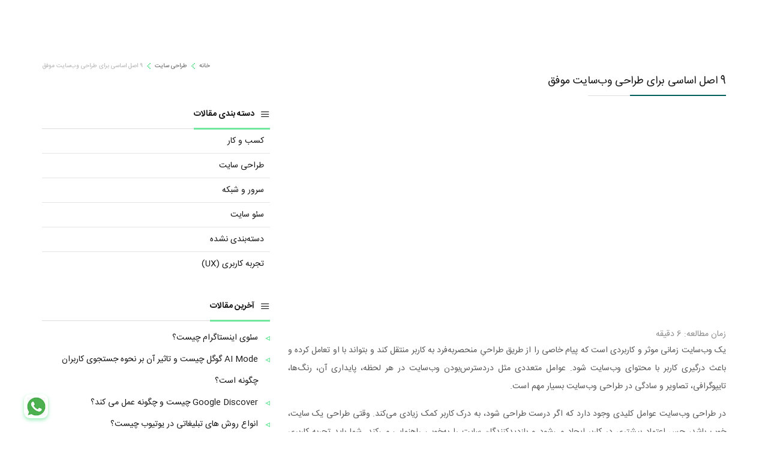

--- FILE ---
content_type: text/html; charset=UTF-8
request_url: https://payamava.net/9-%D8%A7%D8%B5%D9%84-%D8%A7%D8%B3%D8%A7%D8%B3%DB%8C-%D8%A8%D8%B1%D8%A7%DB%8C-%D8%B7%D8%B1%D8%A7%D8%AD%DB%8C-%D9%88%D8%A8%D8%B3%D8%A7%DB%8C%D8%AA-%D9%85%D9%88%D9%81%D9%82/
body_size: 36125
content:
<!doctype html><html class="no-js" dir="rtl" lang="fa-af"  data-hosturl="https://payamava.net/wp-content/themes/payamava_theme_slug/src"><head><script data-no-optimize="1">var litespeed_docref=sessionStorage.getItem("litespeed_docref");litespeed_docref&&(Object.defineProperty(document,"referrer",{get:function(){return litespeed_docref}}),sessionStorage.removeItem("litespeed_docref"));</script>  <script type="litespeed/javascript">(function(w,d,s,l,i){w[l]=w[l]||[];w[l].push({'gtm.start':new Date().getTime(),event:'gtm.js'});var f=d.getElementsByTagName(s)[0],j=d.createElement(s),dl=l!='dataLayer'?'&l='+l:'';j.async=!0;j.src='https://www.googletagmanager.com/gtm.js?id='+i+dl;f.parentNode.insertBefore(j,f)})(window,document,'script','dataLayer','GTM-TSXX52F')</script> <meta charset="UTF-8"><meta http-equiv="x-ua-compatible" content="ie=edge"><meta name="viewport" content="width=device-width, initial-scale=1.0, maximum-scale=1.0, minimum-scale=1.0, user-scalable=no"><link rel="profile" href="https://gmpg.org/xfn/11"><meta name="theme-color" content="#74e79e"><title>9 اصل اساسی برای طراحی وب‌سایت موفق - شرکت پیام آوا پردازش</title><meta name="description" content="طراحی یک سایت موفق نیازمند رعایت برخی نکات است که نسبت به رقبا باید برتری داشته باشد. در این مقاله قصد داریم به 9 اصل اساسی برای طراحی یک سایت موفق ..."/><meta name="robots" content="nofollow, noindex, noarchive"/><meta property="og:locale" content="fa_IR" /><meta property="og:type" content="article" /><meta property="og:title" content="9 اصل اساسی برای طراحی وب‌سایت موفق - شرکت پیام آوا پردازش" /><meta property="og:description" content="طراحی یک سایت موفق نیازمند رعایت برخی نکات است که نسبت به رقبا باید برتری داشته باشد. در این مقاله قصد داریم به 9 اصل اساسی برای طراحی یک سایت موفق ..." /><meta property="og:url" content="https://payamava.net/9-%d8%a7%d8%b5%d9%84-%d8%a7%d8%b3%d8%a7%d8%b3%db%8c-%d8%a8%d8%b1%d8%a7%db%8c-%d8%b7%d8%b1%d8%a7%d8%ad%db%8c-%d9%88%d8%a8%d8%b3%d8%a7%db%8c%d8%aa-%d9%85%d9%88%d9%81%d9%82/" /><meta property="og:site_name" content="طراحی سایت پیام آوا پردازش" /><meta property="article:publisher" content="https://www.facebook.com/Payam-Ava-1757417311243065/" /><meta property="article:section" content="طراحی سایت" /><meta property="og:updated_time" content="2025-08-05T17:13:26+03:30" /><meta property="og:image" content="https://payamava.net/wp-content/uploads/2023/02/تصویر-شاخص-طراحی-خوب-سایت.jpg" /><meta property="og:image:secure_url" content="https://payamava.net/wp-content/uploads/2023/02/تصویر-شاخص-طراحی-خوب-سایت.jpg" /><meta property="og:image:width" content="731" /><meta property="og:image:height" content="330" /><meta property="og:image:alt" content="تصویر شاخص طراحی وب سایت موفق" /><meta property="og:image:type" content="image/jpeg" /><meta property="article:published_time" content="2023-02-19T10:44:50+03:30" /><meta property="article:modified_time" content="2025-08-05T17:13:26+03:30" /><meta name="twitter:card" content="summary_large_image" /><meta name="twitter:title" content="9 اصل اساسی برای طراحی وب‌سایت موفق - شرکت پیام آوا پردازش" /><meta name="twitter:description" content="طراحی یک سایت موفق نیازمند رعایت برخی نکات است که نسبت به رقبا باید برتری داشته باشد. در این مقاله قصد داریم به 9 اصل اساسی برای طراحی یک سایت موفق ..." /><meta name="twitter:site" content="@payamavaco" /><meta name="twitter:creator" content="@payamavaco" /><meta name="twitter:image" content="https://payamava.net/wp-content/uploads/2023/02/تصویر-شاخص-طراحی-خوب-سایت.jpg" /><meta name="twitter:label1" content="نویسنده" /><meta name="twitter:data1" content="مدیر سایت" /><meta name="twitter:label2" content="زمان خواندن" /><meta name="twitter:data2" content="6 دقیقه" /> <script type="application/ld+json" class="rank-math-schema-pro">{"@context":"https://schema.org","@graph":[{"@type":"Service","name":"\u0633\u0641\u0627\u0631\u0634 \u062e\u062f\u0645\u0627\u062a \u062d\u0631\u0641\u0647 \u0627\u06cc \u0637\u0631\u0627\u062d\u06cc \u0633\u0627\u06cc\u062a","description":"\u0633\u0641\u0627\u0631\u0634 \u062e\u062f\u0645\u0627\u062a \u0637\u0631\u0627\u062d\u06cc \u0633\u0627\u06cc\u062a. \u0642\u06cc\u0645\u062a \u0648 \u0627\u0646\u0648\u0627\u0639 \u0646\u0645\u0648\u0646\u0647 \u06a9\u0627\u0631\u0647\u0627\u06cc \u062e\u0627\u0631\u062c\u06cc \u0648 \u062f\u0627\u062e\u0644\u06cc. \u0634\u0631\u06a9\u062a \u067e\u06cc\u0627\u0645 \u0622\u0648\u0627 \u067e\u0631\u062f\u0627\u0632\u0634. \u062a\u0644\u0641\u0646 02144342032","serviceType":"Digital Marketing","offers":{"@type":"Offer","availability":"InStock"},"image":{"@id":"https://payamava.net/wp-content/uploads/2023/02/\u062a\u0635\u0648\u06cc\u0631-\u0634\u0627\u062e\u0635-\u0637\u0631\u0627\u062d\u06cc-\u062e\u0648\u0628-\u0633\u0627\u06cc\u062a.jpg"},"@id":"https://payamava.net/9-%d8%a7%d8%b5%d9%84-%d8%a7%d8%b3%d8%a7%d8%b3%db%8c-%d8%a8%d8%b1%d8%a7%db%8c-%d8%b7%d8%b1%d8%a7%d8%ad%db%8c-%d9%88%d8%a8%d8%b3%d8%a7%db%8c%d8%aa-%d9%85%d9%88%d9%81%d9%82/#schema-684559","mainEntityOfPage":{"@id":"https://payamava.net/9-%d8%a7%d8%b5%d9%84-%d8%a7%d8%b3%d8%a7%d8%b3%db%8c-%d8%a8%d8%b1%d8%a7%db%8c-%d8%b7%d8%b1%d8%a7%d8%ad%db%8c-%d9%88%d8%a8%d8%b3%d8%a7%db%8c%d8%aa-%d9%85%d9%88%d9%81%d9%82/#webpage"}},{"@type":"Organization","@id":"https://payamava.net/#organization","name":"\u0637\u0631\u0627\u062d\u06cc \u0633\u0627\u06cc\u062a \u067e\u06cc\u0627\u0645 \u0622\u0648\u0627","url":"https://payamava.net","sameAs":["https://www.facebook.com/Payam-Ava-1757417311243065/","https://twitter.com/payamavaco","https://www.instagram.com/payamavaco"],"logo":{"@type":"ImageObject","@id":"https://payamava.net/#logo","url":"https://payamava.net/wp-content/uploads/2021/11/payam-ava-pardazesh.png","contentUrl":"https://payamava.net/wp-content/uploads/2021/11/payam-ava-pardazesh.png","caption":"\u0637\u0631\u0627\u062d\u06cc \u0633\u0627\u06cc\u062a \u067e\u06cc\u0627\u0645 \u0622\u0648\u0627 \u067e\u0631\u062f\u0627\u0632\u0634","inLanguage":"fa-IR","width":"885","height":"885"}},{"@type":"WebSite","@id":"https://payamava.net/#website","url":"https://payamava.net","name":"\u0637\u0631\u0627\u062d\u06cc \u0633\u0627\u06cc\u062a \u067e\u06cc\u0627\u0645 \u0622\u0648\u0627 \u067e\u0631\u062f\u0627\u0632\u0634","publisher":{"@id":"https://payamava.net/#organization"},"inLanguage":"fa-IR"},{"@type":"ImageObject","@id":"https://payamava.net/wp-content/uploads/2023/02/\u062a\u0635\u0648\u06cc\u0631-\u0634\u0627\u062e\u0635-\u0637\u0631\u0627\u062d\u06cc-\u062e\u0648\u0628-\u0633\u0627\u06cc\u062a.jpg","url":"https://payamava.net/wp-content/uploads/2023/02/\u062a\u0635\u0648\u06cc\u0631-\u0634\u0627\u062e\u0635-\u0637\u0631\u0627\u062d\u06cc-\u062e\u0648\u0628-\u0633\u0627\u06cc\u062a.jpg","width":"731","height":"330","caption":"\u062a\u0635\u0648\u06cc\u0631 \u0634\u0627\u062e\u0635 \u0637\u0631\u0627\u062d\u06cc \u0648\u0628 \u0633\u0627\u06cc\u062a \u0645\u0648\u0641\u0642","inLanguage":"fa-IR"},{"@type":"BreadcrumbList","@id":"https://payamava.net/9-%d8%a7%d8%b5%d9%84-%d8%a7%d8%b3%d8%a7%d8%b3%db%8c-%d8%a8%d8%b1%d8%a7%db%8c-%d8%b7%d8%b1%d8%a7%d8%ad%db%8c-%d9%88%d8%a8%d8%b3%d8%a7%db%8c%d8%aa-%d9%85%d9%88%d9%81%d9%82/#breadcrumb","itemListElement":[{"@type":"ListItem","position":"1","item":{"@id":"https://payamava.net","name":"\u062e\u0627\u0646\u0647"}},{"@type":"ListItem","position":"2","item":{"@id":"https://payamava.net/9-%d8%a7%d8%b5%d9%84-%d8%a7%d8%b3%d8%a7%d8%b3%db%8c-%d8%a8%d8%b1%d8%a7%db%8c-%d8%b7%d8%b1%d8%a7%d8%ad%db%8c-%d9%88%d8%a8%d8%b3%d8%a7%db%8c%d8%aa-%d9%85%d9%88%d9%81%d9%82/","name":"9 \u0627\u0635\u0644 \u0627\u0633\u0627\u0633\u06cc \u0628\u0631\u0627\u06cc \u0637\u0631\u0627\u062d\u06cc \u0648\u0628\u200c\u0633\u0627\u06cc\u062a \u0645\u0648\u0641\u0642"}}]},{"@type":"WebPage","@id":"https://payamava.net/9-%d8%a7%d8%b5%d9%84-%d8%a7%d8%b3%d8%a7%d8%b3%db%8c-%d8%a8%d8%b1%d8%a7%db%8c-%d8%b7%d8%b1%d8%a7%d8%ad%db%8c-%d9%88%d8%a8%d8%b3%d8%a7%db%8c%d8%aa-%d9%85%d9%88%d9%81%d9%82/#webpage","url":"https://payamava.net/9-%d8%a7%d8%b5%d9%84-%d8%a7%d8%b3%d8%a7%d8%b3%db%8c-%d8%a8%d8%b1%d8%a7%db%8c-%d8%b7%d8%b1%d8%a7%d8%ad%db%8c-%d9%88%d8%a8%d8%b3%d8%a7%db%8c%d8%aa-%d9%85%d9%88%d9%81%d9%82/","name":"9 \u0627\u0635\u0644 \u0627\u0633\u0627\u0633\u06cc \u0628\u0631\u0627\u06cc \u0637\u0631\u0627\u062d\u06cc \u0648\u0628\u200c\u0633\u0627\u06cc\u062a \u0645\u0648\u0641\u0642 - \u0634\u0631\u06a9\u062a \u067e\u06cc\u0627\u0645 \u0622\u0648\u0627 \u067e\u0631\u062f\u0627\u0632\u0634","datePublished":"2023-02-19T10:44:50+03:30","dateModified":"2025-08-05T17:13:26+03:30","isPartOf":{"@id":"https://payamava.net/#website"},"primaryImageOfPage":{"@id":"https://payamava.net/wp-content/uploads/2023/02/\u062a\u0635\u0648\u06cc\u0631-\u0634\u0627\u062e\u0635-\u0637\u0631\u0627\u062d\u06cc-\u062e\u0648\u0628-\u0633\u0627\u06cc\u062a.jpg"},"inLanguage":"fa-IR","breadcrumb":{"@id":"https://payamava.net/9-%d8%a7%d8%b5%d9%84-%d8%a7%d8%b3%d8%a7%d8%b3%db%8c-%d8%a8%d8%b1%d8%a7%db%8c-%d8%b7%d8%b1%d8%a7%d8%ad%db%8c-%d9%88%d8%a8%d8%b3%d8%a7%db%8c%d8%aa-%d9%85%d9%88%d9%81%d9%82/#breadcrumb"}},{"@type":"Person","@id":"https://payamava.net/author/useradminsite/","name":"\u0645\u062f\u06cc\u0631 \u0633\u0627\u06cc\u062a","url":"https://payamava.net/author/useradminsite/","image":{"@type":"ImageObject","@id":"https://payamava.net/wp-content/litespeed/avatar/b694d391bd8a2b6ddb578e3c59acb572.jpg?ver=1768360753","url":"https://payamava.net/wp-content/litespeed/avatar/b694d391bd8a2b6ddb578e3c59acb572.jpg?ver=1768360753","caption":"\u0645\u062f\u06cc\u0631 \u0633\u0627\u06cc\u062a","inLanguage":"fa-IR"},"sameAs":["https://payamava.net"],"worksFor":{"@id":"https://payamava.net/#organization"}},{"@type":"BlogPosting","headline":"9 \u0627\u0635\u0644 \u0627\u0633\u0627\u0633\u06cc \u0628\u0631\u0627\u06cc \u0637\u0631\u0627\u062d\u06cc \u0648\u0628\u200c\u0633\u0627\u06cc\u062a \u0645\u0648\u0641\u0642 - \u0634\u0631\u06a9\u062a \u067e\u06cc\u0627\u0645 \u0622\u0648\u0627 \u067e\u0631\u062f\u0627\u0632\u0634","datePublished":"2023-02-19T10:44:50+03:30","dateModified":"2025-08-05T17:13:26+03:30","author":{"@id":"https://payamava.net/author/useradminsite/","name":"\u0645\u062f\u06cc\u0631 \u0633\u0627\u06cc\u062a"},"publisher":{"@id":"https://payamava.net/#organization"},"description":"\u0637\u0631\u0627\u062d\u06cc \u06cc\u06a9 \u0633\u0627\u06cc\u062a \u0645\u0648\u0641\u0642 \u0646\u06cc\u0627\u0632\u0645\u0646\u062f \u0631\u0639\u0627\u06cc\u062a \u0628\u0631\u062e\u06cc \u0646\u06a9\u0627\u062a \u0627\u0633\u062a \u06a9\u0647 \u0646\u0633\u0628\u062a \u0628\u0647 \u0631\u0642\u0628\u0627 \u0628\u0627\u06cc\u062f \u0628\u0631\u062a\u0631\u06cc \u062f\u0627\u0634\u062a\u0647 \u0628\u0627\u0634\u062f. \u062f\u0631 \u0627\u06cc\u0646 \u0645\u0642\u0627\u0644\u0647 \u0642\u0635\u062f \u062f\u0627\u0631\u06cc\u0645 \u0628\u0647 9 \u0627\u0635\u0644 \u0627\u0633\u0627\u0633\u06cc \u0628\u0631\u0627\u06cc \u0637\u0631\u0627\u062d\u06cc \u06cc\u06a9 \u0633\u0627\u06cc\u062a \u0645\u0648\u0641\u0642 ...","name":"9 \u0627\u0635\u0644 \u0627\u0633\u0627\u0633\u06cc \u0628\u0631\u0627\u06cc \u0637\u0631\u0627\u062d\u06cc \u0648\u0628\u200c\u0633\u0627\u06cc\u062a \u0645\u0648\u0641\u0642 - \u0634\u0631\u06a9\u062a \u067e\u06cc\u0627\u0645 \u0622\u0648\u0627 \u067e\u0631\u062f\u0627\u0632\u0634","@id":"https://payamava.net/9-%d8%a7%d8%b5%d9%84-%d8%a7%d8%b3%d8%a7%d8%b3%db%8c-%d8%a8%d8%b1%d8%a7%db%8c-%d8%b7%d8%b1%d8%a7%d8%ad%db%8c-%d9%88%d8%a8%d8%b3%d8%a7%db%8c%d8%aa-%d9%85%d9%88%d9%81%d9%82/#richSnippet","isPartOf":{"@id":"https://payamava.net/9-%d8%a7%d8%b5%d9%84-%d8%a7%d8%b3%d8%a7%d8%b3%db%8c-%d8%a8%d8%b1%d8%a7%db%8c-%d8%b7%d8%b1%d8%a7%d8%ad%db%8c-%d9%88%d8%a8%d8%b3%d8%a7%db%8c%d8%aa-%d9%85%d9%88%d9%81%d9%82/#webpage"},"image":{"@id":"https://payamava.net/wp-content/uploads/2023/02/\u062a\u0635\u0648\u06cc\u0631-\u0634\u0627\u062e\u0635-\u0637\u0631\u0627\u062d\u06cc-\u062e\u0648\u0628-\u0633\u0627\u06cc\u062a.jpg"},"inLanguage":"fa-IR","mainEntityOfPage":{"@id":"https://payamava.net/9-%d8%a7%d8%b5%d9%84-%d8%a7%d8%b3%d8%a7%d8%b3%db%8c-%d8%a8%d8%b1%d8%a7%db%8c-%d8%b7%d8%b1%d8%a7%d8%ad%db%8c-%d9%88%d8%a8%d8%b3%d8%a7%db%8c%d8%aa-%d9%85%d9%88%d9%81%d9%82/#webpage"}}]}</script> <link rel='dns-prefetch' href='//www.googletagmanager.com' /><link rel="alternate" type="application/rss+xml" title="پیام آوا پردازش &raquo; خوراک" href="https://payamava.net/feed/" /><link rel="alternate" type="application/rss+xml" title="پیام آوا پردازش &raquo; خوراک دیدگاه‌ها" href="https://payamava.net/comments/feed/" /><link rel="alternate" type="application/rss+xml" title="پیام آوا پردازش &raquo; 9 اصل اساسی برای طراحی وب‌سایت موفق خوراک دیدگاه‌ها" href="https://payamava.net/9-%d8%a7%d8%b5%d9%84-%d8%a7%d8%b3%d8%a7%d8%b3%db%8c-%d8%a8%d8%b1%d8%a7%db%8c-%d8%b7%d8%b1%d8%a7%d8%ad%db%8c-%d9%88%d8%a8%d8%b3%d8%a7%db%8c%d8%aa-%d9%85%d9%88%d9%81%d9%82/feed/" /><link rel="alternate" title="oEmbed (JSON)" type="application/json+oembed" href="https://payamava.net/wp-json/oembed/1.0/embed?url=https%3A%2F%2Fpayamava.net%2F9-%25d8%25a7%25d8%25b5%25d9%2584-%25d8%25a7%25d8%25b3%25d8%25a7%25d8%25b3%25db%258c-%25d8%25a8%25d8%25b1%25d8%25a7%25db%258c-%25d8%25b7%25d8%25b1%25d8%25a7%25d8%25ad%25db%258c-%25d9%2588%25d8%25a8%25d8%25b3%25d8%25a7%25db%258c%25d8%25aa-%25d9%2585%25d9%2588%25d9%2581%25d9%2582%2F" /><link rel="alternate" title="oEmbed (XML)" type="text/xml+oembed" href="https://payamava.net/wp-json/oembed/1.0/embed?url=https%3A%2F%2Fpayamava.net%2F9-%25d8%25a7%25d8%25b5%25d9%2584-%25d8%25a7%25d8%25b3%25d8%25a7%25d8%25b3%25db%258c-%25d8%25a8%25d8%25b1%25d8%25a7%25db%258c-%25d8%25b7%25d8%25b1%25d8%25a7%25d8%25ad%25db%258c-%25d9%2588%25d8%25a8%25d8%25b3%25d8%25a7%25db%258c%25d8%25aa-%25d9%2585%25d9%2588%25d9%2581%25d9%2582%2F&#038;format=xml" /><style id="litespeed-ccss">ul{box-sizing:border-box}:root{--wp--preset--font-size--normal:16px;--wp--preset--font-size--huge:42px}.screen-reader-text{clip:rect(1px,1px,1px,1px);word-wrap:normal!important;border:0;-webkit-clip-path:inset(50%);clip-path:inset(50%);height:1px;margin:-1px;overflow:hidden;padding:0;position:absolute;width:1px}body{--wp--preset--color--black:#000;--wp--preset--color--cyan-bluish-gray:#abb8c3;--wp--preset--color--white:#fff;--wp--preset--color--pale-pink:#f78da7;--wp--preset--color--vivid-red:#cf2e2e;--wp--preset--color--luminous-vivid-orange:#ff6900;--wp--preset--color--luminous-vivid-amber:#fcb900;--wp--preset--color--light-green-cyan:#7bdcb5;--wp--preset--color--vivid-green-cyan:#00d084;--wp--preset--color--pale-cyan-blue:#8ed1fc;--wp--preset--color--vivid-cyan-blue:#0693e3;--wp--preset--color--vivid-purple:#9b51e0;--wp--preset--gradient--vivid-cyan-blue-to-vivid-purple:linear-gradient(135deg,rgba(6,147,227,1) 0%,#9b51e0 100%);--wp--preset--gradient--light-green-cyan-to-vivid-green-cyan:linear-gradient(135deg,#7adcb4 0%,#00d082 100%);--wp--preset--gradient--luminous-vivid-amber-to-luminous-vivid-orange:linear-gradient(135deg,rgba(252,185,0,1) 0%,rgba(255,105,0,1) 100%);--wp--preset--gradient--luminous-vivid-orange-to-vivid-red:linear-gradient(135deg,rgba(255,105,0,1) 0%,#cf2e2e 100%);--wp--preset--gradient--very-light-gray-to-cyan-bluish-gray:linear-gradient(135deg,#eee 0%,#a9b8c3 100%);--wp--preset--gradient--cool-to-warm-spectrum:linear-gradient(135deg,#4aeadc 0%,#9778d1 20%,#cf2aba 40%,#ee2c82 60%,#fb6962 80%,#fef84c 100%);--wp--preset--gradient--blush-light-purple:linear-gradient(135deg,#ffceec 0%,#9896f0 100%);--wp--preset--gradient--blush-bordeaux:linear-gradient(135deg,#fecda5 0%,#fe2d2d 50%,#6b003e 100%);--wp--preset--gradient--luminous-dusk:linear-gradient(135deg,#ffcb70 0%,#c751c0 50%,#4158d0 100%);--wp--preset--gradient--pale-ocean:linear-gradient(135deg,#fff5cb 0%,#b6e3d4 50%,#33a7b5 100%);--wp--preset--gradient--electric-grass:linear-gradient(135deg,#caf880 0%,#71ce7e 100%);--wp--preset--gradient--midnight:linear-gradient(135deg,#020381 0%,#2874fc 100%);--wp--preset--font-size--small:13px;--wp--preset--font-size--medium:20px;--wp--preset--font-size--large:36px;--wp--preset--font-size--x-large:42px;--wp--preset--spacing--20:.44rem;--wp--preset--spacing--30:.67rem;--wp--preset--spacing--40:1rem;--wp--preset--spacing--50:1.5rem;--wp--preset--spacing--60:2.25rem;--wp--preset--spacing--70:3.38rem;--wp--preset--spacing--80:5.06rem;--wp--preset--shadow--natural:6px 6px 9px rgba(0,0,0,.2);--wp--preset--shadow--deep:12px 12px 50px rgba(0,0,0,.4);--wp--preset--shadow--sharp:6px 6px 0px rgba(0,0,0,.2);--wp--preset--shadow--outlined:6px 6px 0px -3px rgba(255,255,255,1),6px 6px rgba(0,0,0,1);--wp--preset--shadow--crisp:6px 6px 0px rgba(0,0,0,1)}body{--extendify--spacing--large:var(--wp--custom--spacing--large,clamp(2em,8vw,8em))!important;--wp--preset--font-size--ext-small:1rem!important;--wp--preset--font-size--ext-medium:1.125rem!important;--wp--preset--font-size--ext-large:clamp(1.65rem,3.5vw,2.15rem)!important;--wp--preset--font-size--ext-x-large:clamp(3rem,6vw,4.75rem)!important;--wp--preset--font-size--ext-xx-large:clamp(3.25rem,7.5vw,5.75rem)!important;--wp--preset--color--black:#000!important;--wp--preset--color--white:#fff!important}.wtr-time-wrap{display:inline-block;margin:0 10px}.wtr-time-wrap.before-content{display:block;margin:5px 0}.screen-reader-text{border:0;clip:rect(1px,1px,1px,1px);-webkit-clip-path:inset(50%);clip-path:inset(50%);height:1px;margin:-1px;overflow:hidden;padding:0;position:absolute!important;width:1px;word-wrap:normal!important}@media print,screen and (min-width:40em){.reveal.tiny,.reveal{right:auto;left:auto;margin:0 auto}}html{line-height:1.15;-webkit-text-size-adjust:100%}body{margin:0}h1{font-size:2em;margin:.67em 0}a{background-color:transparent}b{font-weight:bolder}small{font-size:80%}img{border-style:none}input,textarea{font-family:inherit;font-size:100%;line-height:1.15;margin:0}input{overflow:visible}textarea{overflow:auto}[type=checkbox]{box-sizing:border-box;padding:0}::-webkit-file-upload-button{-webkit-appearance:button;font:inherit}html{box-sizing:border-box;font-size:100%}*,*:before,*:after{box-sizing:inherit}body{margin:0;padding:0;background:#fefefe;font-family:"Helvetica Neue",Helvetica,Roboto,Arial,sans-serif;font-weight:400;line-height:1.5;color:#0a0a0a;-webkit-font-smoothing:antialiased;-moz-osx-font-smoothing:grayscale}img{display:inline-block;vertical-align:middle;max-width:100%;height:auto;-ms-interpolation-mode:bicubic}textarea{height:auto;min-height:50px;border-radius:0}input,textarea{font-family:inherit}[type=url],textarea{display:block;box-sizing:border-box;width:100%;height:2.4375rem;margin:0 0 1rem;padding:.5rem;border:1px solid #cacaca;border-radius:0;background-color:#fefefe;box-shadow:inset 0 1px 2px rgba(10,10,10,.1);font-family:inherit;font-size:1rem;font-weight:400;line-height:1.5;color:#0a0a0a;appearance:none}textarea{max-width:100%}textarea[rows]{height:auto}::placeholder{color:#cacaca}[type=checkbox]{margin:0 0 1rem}[type=checkbox]+label{display:inline-block;vertical-align:baseline;margin-right:.5rem;margin-left:1rem;margin-bottom:0}label{display:block;margin:0;font-size:.875rem;font-weight:400;line-height:1.8;color:#0a0a0a}div,ul,li,h1,h3,p{margin:0;padding:0}p{margin-bottom:1rem;font-size:inherit;line-height:1.6;text-rendering:optimizeLegibility}em,i{font-style:italic;line-height:inherit}b{font-weight:700;line-height:inherit}small{font-size:80%;line-height:inherit}h1,h3{font-family:"Helvetica Neue",Helvetica,Roboto,Arial,sans-serif;font-style:normal;font-weight:400;color:inherit;text-rendering:optimizeLegibility}h3 small{line-height:0;color:#cacaca}h1{font-size:1.5rem;line-height:1.4;margin-top:0;margin-bottom:.5rem}h3{font-size:1.1875rem;line-height:1.4;margin-top:0;margin-bottom:.5rem}@media print,screen and (min-width:40em){h1{font-size:3rem}h3{font-size:1.9375rem}}a{line-height:inherit;color:#1779ba;text-decoration:none}a img{border:0}ul{margin-bottom:1rem;list-style-position:outside;line-height:1.6}li{font-size:inherit}ul{margin-right:1.25rem;list-style-type:disc}ul ul{margin-right:1.25rem;margin-bottom:0}figure{margin:0}cite{display:block;color:#8a8a8a;font-size:.8125rem}cite:before{content:"— "}.row{max-width:1340px;margin-right:auto;margin-left:auto;display:flex;flex-flow:row wrap}.row .row{margin-right:-.625rem;margin-left:-.625rem}@media print,screen and (min-width:40em){.row .row{margin-right:-.9375rem;margin-left:-.9375rem}}@media print,screen and (min-width:64em){.row .row{margin-right:-.9375rem;margin-left:-.9375rem}}.row:not(.expanded) .row{max-width:none}.column,.columns{flex:1 1 0px;padding-right:.625rem;padding-left:.625rem;min-width:0}@media print,screen and (min-width:40em){.column,.columns{padding-right:.9375rem;padding-left:.9375rem}}.small-6{flex:0 0 50%;max-width:50%}.small-12{flex:0 0 100%;max-width:100%}.off-canvas-wrapper{position:relative;overflow:hidden}.off-canvas{position:fixed;z-index:12;backface-visibility:hidden;background:#e6e6e6}.position-left{top:0;left:0;height:100%;overflow-y:auto;-webkit-overflow-scrolling:touch;width:250px;transform:translateX(-250px)}.position-right{top:0;right:0;height:100%;overflow-y:auto;-webkit-overflow-scrolling:touch;width:250px;transform:translateX(250px)}.off-canvas-content{transform:none;backface-visibility:hidden}.reveal{z-index:1006;backface-visibility:hidden;display:none;padding:1rem;border:1px solid #cacaca;border-radius:0;background-color:#fefefe;position:relative;top:100px;margin-right:auto;margin-left:auto;overflow-y:auto;-webkit-overflow-scrolling:touch}@media print,screen and (min-width:40em){.reveal{min-height:0}}@media print,screen and (min-width:40em){.reveal{width:600px;max-width:75rem}}@media print,screen and (min-width:40em){.reveal.tiny{width:30%;max-width:75rem}}@media print,screen and (max-width:39.99875em){.reveal{top:0;right:0;bottom:0;left:0;width:100%;max-width:none;height:100%;min-height:100%;margin-left:0;border:0;border-radius:0}}@media screen and (max-width:0em),screen and (min-width:40em){.show-for-small-only{display:none!important}}:root{--animate-duration:1s;--animate-delay:1s;--animate-repeat:1}.animate__animated{-webkit-animation-duration:1s;animation-duration:1s;-webkit-animation-duration:var(--animate-duration);animation-duration:var(--animate-duration);-webkit-animation-fill-mode:both;animation-fill-mode:both}.animate__animated.animate__infinite{-webkit-animation-iteration-count:infinite;animation-iteration-count:infinite}.animate__animated.animate__slow{-webkit-animation-duration:2s;animation-duration:2s;-webkit-animation-duration:calc(var(--animate-duration)*2);animation-duration:calc(var(--animate-duration)*2)}@media (prefers-reduced-motion:reduce),print{.animate__animated{-webkit-animation-duration:1ms!important;animation-duration:1ms!important;-webkit-animation-iteration-count:1!important;animation-iteration-count:1!important}}@-webkit-keyframes heartBeat{0%{-webkit-transform:scale(1);transform:scale(1)}14%{-webkit-transform:scale(1.3);transform:scale(1.3)}28%{-webkit-transform:scale(1);transform:scale(1)}42%{-webkit-transform:scale(1.3);transform:scale(1.3)}70%{-webkit-transform:scale(1);transform:scale(1)}}@keyframes heartBeat{0%{-webkit-transform:scale(1);transform:scale(1)}14%{-webkit-transform:scale(1.3);transform:scale(1.3)}28%{-webkit-transform:scale(1);transform:scale(1)}42%{-webkit-transform:scale(1.3);transform:scale(1.3)}70%{-webkit-transform:scale(1);transform:scale(1)}}.animate__heartBeat{-webkit-animation-name:heartBeat;animation-name:heartBeat;-webkit-animation-duration:1.3s;animation-duration:1.3s;-webkit-animation-duration:calc(var(--animate-duration)*1.3);animation-duration:calc(var(--animate-duration)*1.3);-webkit-animation-timing-function:ease-in-out;animation-timing-function:ease-in-out}@-webkit-keyframes fadeInDown{0%{opacity:0;-webkit-transform:translate3d(0,-100%,0);transform:translate3d(0,-100%,0)}to{opacity:1;-webkit-transform:translateZ(0);transform:translateZ(0)}}@keyframes fadeInDown{0%{opacity:0;-webkit-transform:translate3d(0,-100%,0);transform:translate3d(0,-100%,0)}to{opacity:1;-webkit-transform:translateZ(0);transform:translateZ(0)}}[class^=icon-],[class*=" icon-"]{font-family:"icomoon"!important;speak:never;font-style:normal;font-weight:400;font-variant:normal;text-transform:none;line-height:1;-webkit-font-smoothing:antialiased;-moz-osx-font-smoothing:grayscale}[class*=icon_m__]{display:flex;align-items:center;justify-content:center;position:relative;width:30px;height:30px;font-size:30px}[class*=icon_m__]>i{display:block;position:absolute}[class*=icon_m__]>i:before{display:block;width:100%;height:100%}[class*=icon_m__]>i:first-child:before{color:#005f5d}[class*=icon_m__]>i:last-child:before{color:#74e79e}[class*=icon_m__]._light>i:first-child:before{color:#fff}.icon-menu:before{content:""}.icon-user-1:before{content:""}.icon-m__happyface_a:before{content:""}.icon-m__happyface_b:before{content:""}.icon-m__home_3points_a:before{content:""}.icon-m__home_3points_b:before{content:""}.icon-m__laptop_user_a:before{content:""}.icon-m__laptop_user_b:before{content:""}.icon-m__monitor_user_setting_a:before{content:""}.icon-m__monitor_user_setting_b:before{content:""}.icon-m__network_user_a:before{content:""}.icon-m__network_user_b:before{content:""}.icon-m__note_pen_a:before{content:""}.icon-m__note_pen_b:before{content:""}.icon-m__phone_6points_a:before{content:""}.icon-m__phone_6points_b:before{content:""}.icon-m__stylus_square_a:before{content:""}.icon-m__stylus_square_b:before{content:""}.icon-m__target_a:before{content:""}.icon-m__target_b:before{content:""}.icon-m__user_speech_a:before{content:""}.icon-m__user_speech_b:before{content:""}*,*:after,*:before{outline:medium none!important}body,html{direction:rtl;text-align:right}html{scroll-behavior:smooth}body{background-color:#fff;line-height:2.2;font-family:"Regular";font-size:14px;color:#585858;overflow-x:hidden}body:not(._load){min-height:100vh}h1,h3{font-family:"Bold";color:#151515}p{line-height:2.2;text-align:justify}input,textarea{font-family:"Regular"}a{text-decoration:none;outline:medium none!important}a{color:#005f5d}img:not([src]){visibility:hidden}img:not([src]):not([srcset]){visibility:hidden}img.lazy{opacity:0}img:not(.initial),img:not(.loaded),img:not(.error){will-change:opacity}@-moz-document url-prefix(){img:-moz-loading{visibility:hidden}}@media only screen and (max-width:1041px){:not(input):not(textarea):not(button):not(select){-webkit-touch-callout:none}}@media only screen and (min-width:1041px){::-webkit-scrollbar{width:17px;background:#fff}::-webkit-scrollbar-track{-webkit-box-shadow:inset 0 0 0 #fff;box-shadow:inset 0 0 0 #fff;border-radius:25px}::-webkit-scrollbar-thumb{background-color:rgba(0,95,93,.5);background-clip:padding-box;border:4px solid rgba(0,0,0,0);border-radius:9999px}::-webkit-scrollbar-thumb:hover{background-color:rgba(0,95,93,.8)}}[data-title=x1]{display:flex;flex-flow:row nowrap;align-items:center;position:relative;margin:0;padding:0}[data-title=x1]:before{content:"";display:block;position:absolute;bottom:0;right:0;width:100%;height:1px;background-color:rgba(88,88,88,.2)}[data-title=x1]>*{padding-left:10px}[data-title=x1]>*:last-child{padding-left:0}[data-title=x1] ._icon{position:relative;padding-bottom:15px;line-height:20px;font-size:16px;color:#151515}[data-title=x1] ._icon:after{content:"";display:block;position:absolute;bottom:-1px;right:0;width:100%;height:3px;background-color:#9f9f9f}[data-title=x1] ._title{position:relative;padding-bottom:15px;line-height:20px;font-family:"Bold";font-size:14px;color:#151515}[data-title=x1] ._title:before{content:"";display:block;position:absolute;bottom:-1px;right:0;width:100%;height:3px;background-color:#9f9f9f}[data-title=x1]._regular ._title{font-family:"Regular"}[data-title=x1]._x18 ._title{font-size:18px}[data-title=x1]._fit:before{width:230px}[data-title=x1]._fit ._title:before{width:160px}[data-title=x1]._primary ._title:before{background-color:#005f5d}[data-title=x1]._secondary ._icon:after{background-color:#74e79e}[data-title=x1]._secondary ._title:before{background-color:#74e79e}@media only screen and (max-width:1041px){[data-title=x1] ._icon,[data-title=x1] ._title{line-height:30px}}._logo_arc{display:block;position:relative;background-color:#74e79e;border-radius:5px;overflow:hidden}._logo_arc ._logo_wrap{position:relative;display:flex;flex-flow:row nowrap;align-items:center;justify-content:space-between;width:100%;height:100%}._logo_arc ._logo_wrap>*{display:block;position:absolute;width:33.33333%;height:33.33333%;background-color:#fff;border-top-left-radius:5px;border-bottom-right-radius:5px;overflow:hidden;opacity:0;animation-name:fadeInDown;animation-duration:.8s;animation-fill-mode:both;animation-timing-function:cubic-bezier(.25,.46,.45,.94)}._logo_arc ._logo_wrap ._logo_01{top:0;right:0;animation-delay:.9s}._logo_arc ._logo_wrap ._logo_02{top:50%;right:50%;margin-top:-16.666665%;margin-right:-16.666665%;animation-delay:1.4s}._logo_arc ._logo_wrap ._logo_03{bottom:0;left:0;animation-delay:1.9s}[data-bar=x1] ._source{display:flex;flex-flow:row nowrap;align-items:center;font-style:normal}[data-bar=x1] ._source:before,[data-bar=x1] ._source:after{display:none!important;visibility:hidden!important;opacity:0!important}[data-bar=x1] ._source>*{margin-left:7px}[data-bar=x1] ._source>*:last-child{margin-left:0}[data-bar=x1] ._source span{font-size:11px}[data-bar=x1] ._source a{padding:0 5px;background-color:#005f5d;text-transform:uppercase;line-height:22px;font-family:"Bold";font-size:11px;color:#fff}@media only screen and (max-width:1041px){[data-bar=x1] ._source{margin-right:auto}}[data-breadcrumb=x1]{display:flex;flex-flow:row-reverse nowrap}[data-breadcrumb=x1] ul li{position:relative;line-height:30px;font-family:"Regular";font-size:10px;color:#b2b2b2}[data-breadcrumb=x1] ul li:not(:last-child){padding-left:20px}[data-breadcrumb=x1] ul li:not(:last-child):before{content:"";display:block;position:absolute;top:0;left:0;width:20px;height:30px;line-height:30px;text-align:center;font-family:"icomoon";font-size:10px;color:#74e79e}[data-breadcrumb=x1] ul li a{display:block;color:#585858}[data-breadcrumb=x1] ul li span{display:block}.breadcrumb_x1{padding-top:75px}@media only screen and (max-width:1041px){.breadcrumb_x1>.column{padding:0!important}.breadcrumb_x1 [data-breadcrumb=x1]{flex-direction:row;margin-bottom:20px!important}.breadcrumb_x1 [data-breadcrumb=x1] ul{display:flex!important;flex-wrap:nowrap;transform:translate3d(0,0,0);scroll-behavior:smooth!important;-webkit-overflow-scrolling:touch!important;overflow-x:auto!important}.breadcrumb_x1 [data-breadcrumb=x1] ul li{flex-shrink:0!important;font-size:10px}.breadcrumb_x1 [data-title=x1]{margin-bottom:30px!important}}[data-form=material] ._formItem input{display:flex;width:100%;margin:0;padding:0;background-color:rgba(0,0,0,0);border:1px solid #cacaca;border-radius:4px;box-shadow:0 0 0 0 rgba(0,0,0,0);font-size:15px}[data-form=material] ._formItem input::-webkit-input-placeholder{color:rgba(0,0,0,0)}[data-form=material] ._formItem input::-moz-placeholder{color:rgba(0,0,0,0)}[data-form=material] ._formItem input:-ms-input-placeholder{color:rgba(0,0,0,0)}[data-form=material] ._formItem input:-moz-placeholder{color:rgba(0,0,0,0)}[data-menu=horizontal]{display:flex}[data-menu=horizontal] ul{position:relative;margin:0;padding:0}[data-menu=horizontal] ul li{margin:0;padding:0;list-style:none outside}[data-menu=horizontal] ul li a{display:block;position:relative}[data-menu=horizontal] ul li a span{display:block}[data-menu=horizontal]>ul{display:flex}[data-menu=horizontal]>ul>li{padding-left:10px;padding-right:15px;background-color:rgba(0,0,0,0)}[data-menu=horizontal]>ul>li>a>span{line-height:66px;font-family:"Regular";font-size:15px;color:#151515;white-space:nowrap}[data-menu=horizontal] ._mega{position:static!important}@media only screen and (min-width:1517px){[data-menu=horizontal]>ul>li{padding-left:18px;padding-right:23px}}[data-menu=vertical] ul{position:relative;margin:0;padding:0}[data-menu=vertical] ul li{position:relative;margin:0;padding:0;list-style:none outside none}[data-menu=vertical] ul li:before{content:"";display:block;position:absolute;bottom:0;right:20px;left:20px;width:calc(100% - 40px);height:1px;background-color:#dfdfdf}[data-menu=vertical] ul li a{display:flex}[data-menu=vertical] ul li a i{display:none!important;visibility:hidden!important;opacity:0!important}[data-menu=vertical] ul li a span{display:flex;flex-grow:1;position:relative;padding:10px;padding-right:30px}[data-menu=vertical] ul li:last-child:before{display:none!important;visibility:hidden!important;opacity:0!important}[data-menu=vertical]>ul>li{background-color:#fff}[data-menu=vertical]>ul>li>a>span{line-height:40px;font-family:"Regular";font-size:14px;color:#151515}[data-menu=vertical] ._mega>ul{display:none}[data-menu=vertical] ._mega>ul>li{background-color:rgba(0,0,0,.2)}[data-menu=vertical] ._mega>ul>li>a>span{line-height:40px;font-family:"Regular";font-size:14px;color:rgba(0,0,0,.7)}[data-menu=vertical] ._mega>ul>li:not(._parent){display:none!important;visibility:hidden!important;opacity:0!important}[data-wp-comment=x1] #comments .comment-respond .comment-reply-title{display:none!important;visibility:hidden!important;opacity:0!important}[data-wp-comment=x1] #comments .comment-respond .comment-reply-title *{display:none!important;visibility:hidden!important;opacity:0!important}[data-wp-comment=x1] #comments .comment-respond .comment-form>*{flex:1 0 50%;padding-right:10px;padding-left:10px}[data-wp-comment=x1] #comments .comment-respond .comment-form label{display:block;line-height:40px;font-family:"Regular";font-size:16px;color:#585858}[data-wp-comment=x1] #comments .comment-respond .comment-form textarea{display:block;margin:0;padding:0 15px;background-color:#fff;border:1px solid #dfdfdf;border-radius:4px;box-shadow:0 3px 6px 0 rgba(0,0,0,.16);line-height:40px;font-family:"Regular";font-size:14px;color:#585858}[data-wp-comment=x1] #comments .comment-respond .comment-form textarea{height:170px;resize:none}[data-wp-comment=x1] #comments .comment-respond .comment-form .comment-form-url{display:none!important;visibility:hidden!important;opacity:0!important}[data-wp-comment=x1] #comments .comment-respond .comment-form .comment-form-url *{display:none!important;visibility:hidden!important;opacity:0!important}[data-wp-comment=x1] #comments .comment-respond .comment-form .comment-form-cookies-consent{display:none!important;visibility:hidden!important;opacity:0!important}[data-wp-comment=x1] #comments .comment-respond .comment-form .comment-form-cookies-consent *{display:none!important;visibility:hidden!important;opacity:0!important}.fp__section{position:relative;opacity:0}.fp__section:before{content:"";display:block;position:absolute;top:0;right:0;width:100%;height:20px;background-color:#fff;z-index:99}.fp__section .fp__wrapper{padding-top:20px}.fp__section .fp__wrapper:before,.fp__section .fp__wrapper:after{content:"";display:block;position:absolute;top:0;right:0;width:20px;height:100%;background-color:#fff;z-index:99}.fp__section .fp__wrapper:after{right:auto;left:0}@media only screen and (max-width:1041px){.fp__section:before{display:none!important;visibility:hidden!important;opacity:0!important}.fp__section .fp__wrapper{padding-top:0}.fp__section .fp__wrapper:before,.fp__section .fp__wrapper:after{display:none!important;visibility:hidden!important;opacity:0!important}}.WRAP_1170{max-width:1170px!important;width:100%;margin-right:auto!important;margin-left:auto!important}@media only screen and (max-width:1041px){.WRAP_1170{max-width:100%!important}}@media only screen and (max-width:1041px){.row .column,.row .columns{padding-right:20px;padding-left:20px}}.GRIDX2 .__main.columns{flex:0 0 65%;width:100%;max-width:65%}.GRIDX2 .__side.columns{flex:0 0 35%;width:100%;max-width:35%}@media only screen and (max-width:1041px){.GRIDX2 .__main.columns{flex:0 0 100%;max-width:100%}.GRIDX2 .__side.columns{flex:0 0 100%;max-width:100%}}.headerMain_x1{display:none;flex-direction:row;align-items:center;justify-content:space-between;position:fixed;height:66px;top:20px;right:20px;width:calc(100% - 40px);padding-right:40px;padding-left:40px;z-index:999999;will-change:transform}.headerMain_x1 ._logo{display:flex;justify-content:center;align-items:center;position:relative;padding-right:47px}.headerMain_x1 ._logo img{display:block;height:37px}.headerMain_x1 ._logo ._logo_arc{position:absolute;right:0;width:37px;height:37px;padding:6px;border-radius:3px}.headerMain_x1 ._logo ._logo_arc ._logo_wrap>*{width:8px;height:8px;border-top-left-radius:2px;border-bottom-right-radius:2px}.headerMain_x1 ._logo ._logo_arc ._logo_wrap ._logo_02{margin-top:-3px;margin-right:-4px}.headerMain_x1 ._menu[data-menu=horizontal]>ul{position:static}.headerMain_x1 ._menu[data-menu=horizontal]>ul>li>a>i{margin:18px 0;border-radius:5px;font-size:20px}.headerMain_x1 ._menu[data-menu=horizontal]>ul>li>a>span{color:#fff}.headerMain_x1 ._phone{display:flex;flex-direction:row-reverse;align-items:center;justify-content:center;line-height:30px;font-size:17px;color:#fff}.headerMain_x1 ._phone>i{width:30px;height:30px;padding:5px;background:#005f5d;border-radius:5px;font-size:20px}.headerMain_x1 ._phone ._code{padding:0 5px;color:#74e79e}.headerMain_x1 ._portal{display:flex;flex-direction:row-reverse}.headerMain_x1 ._portal a{display:flex;align-items:center;justify-content:center;flex-direction:row;line-height:30px;font-size:15px;color:#fff}.headerMain_x1 ._portal a>*{margin-left:5px}.headerMain_x1 ._portal a>*:last-child{margin-left:0}.headerMain_x1 ._portal a i{display:flex;align-items:center;justify-content:center;width:30px;height:30px;background:#005f5d;border-radius:5px;font-size:17px}.headerMain_x1 ._mobile_menu_toggle{display:none}.headerMain_x1._darkMode{padding-right:20px;padding-left:20px;background-color:#000}.headerMain_x1._darkMode ._logo{align-items:center}@media only screen and (max-width:1041px){.headerMain_x1{top:0;right:0;width:100%;padding:0 20px;background-color:rgba(0,0,0,.45)}.headerMain_x1 ._logo img{max-width:50vw}.headerMain_x1 ._menu,.headerMain_x1 ._phone,.headerMain_x1 ._portal{display:none!important;visibility:hidden!important;opacity:0!important}.headerMain_x1 ._mobile_menu_toggle{display:block;color:#fff}.headerMain_x1 ._mobile_menu_toggle i{display:block;font-size:30px}}.off-canvas{width:85vw;background-color:#fff}.off-canvas.position-right{transform:translate3d(85vw,0,0)}.off-canvas.position-left{transform:translate3d(-85vw,0,0)}.off-canvas-content{height:100%;min-height:100vh}#menuMain{height:100vh;padding-bottom:66px;overflow:hidden}#menuMain [data-menu=vertical]{height:calc(100vh - 66px);overflow-x:hidden}#menuMain ._options{padding:8px 4px}#menuMain ._options>.columns{padding-right:4px;padding-left:4px}#menuMain ._options ._phone{display:flex;flex-flow:column nowrap;position:relative;padding-top:5px;padding-bottom:5px;padding-right:5px;padding-left:35px;background-color:#005f5d;border-radius:5px;box-shadow:0 0 2px 2px rgba(116,231,158,.8)}#menuMain ._options ._phone ._number{display:flex;flex-flow:row-reverse nowrap;justify-content:flex-end}#menuMain ._options ._phone ._number span{line-height:25px;font-size:14px;color:#fff}#menuMain ._options ._phone ._number ._code{color:#74e79e}#menuMain ._options ._phone ._title{line-height:15px;text-align:center;font-family:"Regular";font-size:11px;color:#fff}#menuMain ._options ._phone ._icon{position:absolute;top:50%;left:5px;width:25px;height:25px;margin-top:-12px;font-size:25px}#menuMain ._options ._phone._dark{background-color:#000}.mobile_options.row{display:none!important;visibility:hidden!important;opacity:0!important;position:fixed;bottom:0;right:0;width:100%;padding:8px 4px;background-color:#74e79e;z-index:999999;will-change:opacity}.mobile_options.row>.columns{padding-right:4px;padding-left:4px}.mobile_options.row ._phone{display:flex;flex-flow:column nowrap;position:relative;padding-top:5px;padding-bottom:5px;padding-right:5px;padding-left:35px;background-color:#005f5d;border-radius:5px;box-shadow:0 0 2px 2px rgba(116,231,158,.8)}.mobile_options.row ._phone ._number{display:flex;flex-flow:row-reverse nowrap;justify-content:center}.mobile_options.row ._phone ._number span{line-height:25px;font-size:14px;color:#fff}.mobile_options.row ._phone ._number ._code{color:#74e79e}.mobile_options.row ._phone ._title{line-height:15px;text-align:center;font-family:"Regular";font-size:11px;color:#fff}.mobile_options.row ._phone ._icon{position:absolute;top:50%;left:5px;width:25px;height:25px;margin-top:-12px;font-size:25px}.mobile_options.row ._phone._dark{background-color:#000}@media only screen and (max-width:1041px){.mobile_options.row{display:flex!important;visibility:visible!important;opacity:1!important}}.scrollToTopBtn{display:block;position:fixed;bottom:120px;right:40px;width:40px;height:40px;background-color:#fff;border-radius:10px;box-shadow:0 3px 6px 0 rgba(116,231,158,.7);opacity:0;visibility:hidden;will-change:opacity;z-index:9999999}.scrollToTopBtn:before{content:"";display:block;width:40px;height:30px;line-height:30px;text-align:center;font-family:"icomoon";font-size:22px;color:#005f5d;transform:rotate(90deg)}.scrollToTopBtn:after{content:"";display:block;position:absolute;bottom:6px;right:50%;width:2px;height:16px;background-color:#74e79e;transform:translate3d(50%,0,0) perspective(10px);backface-visibility:visible}@media only screen and (max-width:1041px){.scrollToTopBtn{display:none!important;visibility:hidden!important;opacity:0!important}}.QuickTouch{display:flex;flex-flow:column nowrap;position:fixed;top:50%;right:20px;width:160px;transform:translate3d(0,-50%,0);will-change:transform;z-index:999999;opacity:1}.QuickTouch>*{margin-bottom:15px}.QuickTouch>*:last-child{margin-bottom:0}.QuickTouch a{display:flex;align-items:center;justify-content:center;position:relative;height:40px;padding-right:34px;background-color:#fff;border-top-left-radius:20px;border-bottom-left-radius:20px;box-shadow:0 1px 4px 0 rgba(0,0,0,.2);line-height:40px;color:#005f5d}.QuickTouch a:before{content:"";display:block;position:absolute;top:0;right:0;width:40px;height:40px;background-color:#005f5d;border-top-left-radius:20px;border-bottom-left-radius:20px;z-index:1}.QuickTouch a img{position:absolute;top:0;right:0;width:40px;height:40px;padding:8px;z-index:2}.QuickTouch a em{display:block;font-family:"Bold";font-size:17px;font-style:normal}.QuickTouch a em b{padding-right:3px;font-weight:400;font-size:inhrient;color:#74e79e}.QuickTouch a span{display:block;font-size:14px;font-family:"Bold"}@media only screen and (max-width:1041px){.QuickTouch{display:none!important;visibility:hidden!important;opacity:0!important}}body._load_before .QuickTouch{opacity:0}.contactMain_x1 .__form ._formItem input{padding-right:20px;padding-left:20px;border:medium none;border-radius:27px}.contactMain_x1 .__form ._formItem._button input{height:40px;border-radius:27px}.QuickTouch{display:flex;flex-flow:column nowrap;position:fixed;top:50%;right:20px;width:160px;transform:translate3d(0,-50%,0);z-index:99999}.QuickTouch>*{margin-bottom:15px}.QuickTouch>*:last-child{margin-bottom:0}.QuickTouch a{display:flex;align-items:center;justify-content:center;position:relative;height:40px;padding-right:34px;background-color:#fff;border-top-left-radius:20px;border-bottom-left-radius:20px;line-height:40px;color:#005f5d}.QuickTouch a:before{content:"";display:block;position:absolute;top:0;right:0;width:40px;height:40px;background-color:#005f5d;border-top-left-radius:20px;border-bottom-left-radius:20px;z-index:1}.QuickTouch a img{position:absolute;top:0;right:0;width:40px;height:40px;padding:8px;z-index:2}.QuickTouch a em{display:block;font-family:"Bold";font-size:17px;font-style:normal}.QuickTouch a em b{padding-right:3px;font-weight:400;font-size:inhrient;color:#74e79e}.QuickTouch a span{display:block;font-size:14px;font-family:"Bold"}@media only screen and (max-width:1041px){.QuickTouch{display:none!important;visibility:hidden!important;opacity:0!important}}.MPS__22 .__image_1{position:relative;height:330px;border-radius:8px;overflow:hidden}.MPS__22 .__image_1 img{display:block;width:100%;height:100%;max-width:100%;object-fit:cover}@media only screen and (max-width:1041px){.MPS__22 .__image_1{height:250px}}.fast-contact a{display:flex;align-items:center;justify-content:center;position:fixed;left:40px;width:40px;height:40px;background-color:#fff;border-radius:10px;box-shadow:0 3px 6px 0 rgba(116,231,158,.7);will-change:opacity;z-index:9999999;bottom:23px}@media (max-width:991px){.fast-contact a{bottom:88px;left:14px}}.fast-contact a span{border-radius:50%;width:35px;height:35px}.fast-contact a span img{width:100%;height:100%;padding:5px}.listHD{display:flex;margin:0}.listHD>li{list-style:none outside}.listV{margin:0}.listV>li{list-style:none outside}.listV._triangle>li{position:relative;padding-right:20px}.listV._triangle>li:before{content:"";display:block;position:absolute;top:10px;right:0;width:0;height:0;border-style:solid;border-width:4px 8px 4px 0;border-color:rgba(0,0,0,0) #74e79e rgba(0,0,0,0) rgba(0,0,0,0)}.listV._triangle>li:after{content:"";display:block;position:absolute;top:12px;right:1px;width:0;height:0;border-style:solid;border-width:2px 4px 2px 0;border-color:rgba(0,0,0,0) #fff rgba(0,0,0,0) rgba(0,0,0,0)}.listV._common>li>a{display:flex;align-items:center;color:#151515}.listV._common>li>a>*{margin-left:10px}.listV._common>li>a>*:last-child{margin-left:0}.listV._common>li>a>span{display:block;line-height:36px;font-size:14px}.listV._common._triangle>li:before{top:15px}.listV._common._triangle>li:after{top:17px}.listV._common._type_01>li{border-bottom:1px solid #e5e5e5}.listV._common._type_01>li:last-child{border-bottom:medium none}.listV._common._type_01>li>a{padding-top:5px;padding-bottom:5px}.listV._common._type_01>li>a>i:before{line-height:30px;font-size:20px;color:#c7c7c7}.listV._common._type_01>li>a>span{line-height:30px;color:#151515}.margin-bottom-none{margin-bottom:0!important}.margin-bottom-minimize{margin-bottom:10px!important}.margin-bottom-ultra{margin-bottom:40px!important}.wtr-time-wrap{margin:0 10px}html body .fp__section{opacity:1!important;visibility:visible!important}.wtr-time-wrap{line-height:14px;color:#8e8e8e;font-size:14px}</style><link rel="preload" data-asynced="1" data-optimized="2" as="style" onload="this.onload=null;this.rel='stylesheet'" href="https://payamava.net/wp-content/litespeed/ucss/00b8386ff0076f1aedb74eb9bfc18810.css?ver=dc974" /><script data-optimized="1" type="litespeed/javascript" data-src="https://payamava.net/wp-content/plugins/litespeed-cache/assets/js/css_async.min.js"></script> <script type="litespeed/javascript" data-src="https://payamava.net/wp-includes/js/jquery/jquery.min.js" id="jquery-core-js"></script> <link rel="https://api.w.org/" href="https://payamava.net/wp-json/" /><link rel="alternate" title="JSON" type="application/json" href="https://payamava.net/wp-json/wp/v2/posts/17829" /><link rel="EditURI" type="application/rsd+xml" title="RSD" href="https://payamava.net/xmlrpc.php?rsd" /><meta name="generator" content="WordPress 6.9" /><link rel='shortlink' href='https://payamava.net/?p=17829' /><meta name="generator" content="Site Kit by Google 1.168.0" /> <script type="litespeed/javascript">(function(w,d,s,l,i){w[l]=w[l]||[];w[l].push({'gtm.start':new Date().getTime(),event:'gtm.js'});var f=d.getElementsByTagName(s)[0],j=d.createElement(s),dl=l!='dataLayer'?'&l='+l:'';j.async=!0;j.src='https://www.googletagmanager.com/gtm.js?id='+i+dl;f.parentNode.insertBefore(j,f)})(window,document,'script','dataLayer','GTM-KGM7B48C')</script> 
 <script type="litespeed/javascript" data-src="https://www.googletagmanager.com/gtag/js?id=G-XPWT0W6W72"></script> <script type="litespeed/javascript">window.dataLayer=window.dataLayer||[];function gtag(){dataLayer.push(arguments)}
gtag('js',new Date());gtag('config','G-XPWT0W6W72')</script><script type="application/ld+json">{
    "@context": "https://schema.org/",
    "@type": "CreativeWorkSeries",
    "name": "9 اصل اساسی برای طراحی وب‌سایت موفق",
    "aggregateRating": {
        "@type": "AggregateRating",
        "ratingValue": "5",
        "bestRating": "5",
        "ratingCount": "1"
    }
}</script> <script type="litespeed/javascript">(function(c,l,a,r,i,t,y){c[a]=c[a]||function(){(c[a].q=c[a].q||[]).push(arguments)};t=l.createElement(r);t.async=1;t.src="https://www.clarity.ms/tag/"+i+"?ref=wordpress";y=l.getElementsByTagName(r)[0];y.parentNode.insertBefore(t,y)})(window,document,"clarity","script","q4hn6s0y6x")</script> <meta name="generator" content="Redux 4.4.5" /> <script type="litespeed/javascript">!function(t,e,n){const d=new Date();d.setTime(d.getTime()+(4*24*60*60*1000));let expires="expires="+d.toUTCString();t.yektanetAnalyticsObject=n
t[n]=t[n]||function(){t[n].q.push(arguments)}
t[n].q=t[n].q||[];var a=new Date
var app_id='e605JHpy';r=a.getFullYear().toString()+"0"+a.getMonth()+"0"+a.getDate()+"0"+a.getHours()
c=e.getElementsByTagName("script")[0]
s=e.createElement("script");s.id="ua-script-"+app_id;s.dataset.analyticsobject=n;s.async=1;s.type="text/javascript";s.src="https://cdn.yektanet.com/rg_woebegone/scripts_v4/"+app_id+"/complete.js?v="+r
c.parentNode.insertBefore(s,c)}(window,document,"yektanet")</script> <link rel="pingback" href="https://payamava.net/xmlrpc.php"><link rel="icon" href="https://payamava.net/wp-content/uploads/2022/04/cropped-logopayamava-32x32.png" sizes="32x32" /><link rel="icon" href="https://payamava.net/wp-content/uploads/2022/04/cropped-logopayamava-192x192.png" sizes="192x192" /><link rel="apple-touch-icon" href="https://payamava.net/wp-content/uploads/2022/04/cropped-logopayamava-180x180.png" /><meta name="msapplication-TileImage" content="https://payamava.net/wp-content/uploads/2022/04/cropped-logopayamava-270x270.png" /> <script type="litespeed/javascript">(function(c,l,a,r,i,t,y){c[a]=c[a]function(){(c[a].q=c[a].q[]).push(arguments)};t=l.createElement(r);t.async=1;t.src="https://www.clarity.ms/tag/"+i;y=l.getElementsByTagName(r)[0];y.parentNode.insertBefore(t,y)})(window,document,"clarity","script","q4hn6s0y6x")</script> </head><body data-rsssl=1 class="rtl wp-singular post-template-default single single-post postid-17829 single-format-standard wp-theme-payamava_theme_slug _load_before">
<noscript><iframe data-lazyloaded="1" src="about:blank" data-litespeed-src="https://www.googletagmanager.com/ns.html?id=GTM-KGM7B48C"
height="0" width="0" style="display:none;visibility:hidden"></iframe></noscript><div id="page" class="site"><a class="skip-link screen-reader-text" href="#primary">Skip to content</a><div class="off-canvas-wrapper"><aside id="menuMain" class="off-canvas position-right menuMain" data-off-canvas data-transition="overlap" data-content-scroll="false"><nav class="_menu" data-menu="vertical"><ul id="menu-%d9%87%d8%af%d8%b1-%d8%b3%d8%a7%db%8c%d8%aa" class=""><li class="_mega __noEmpty"><a href="https://payamava.net/website-design/"><span>طراحی سایت</span></a></li><li class="_mega __noEmpty"><a href="https://payamava.net/%d8%ae%d8%af%d9%85%d8%a7%d8%aa-%d9%85%d8%a7/"><span>سایر خدمات</span></a><ul class="sub-menu"><li class="__noEmpty"><a href="#"><span>انواع طراحی سایت</span></a><ul class="sub-menu"><li class="__noEmpty"><a href="https://payamava.net/%d8%b7%d8%b1%d8%a7%d8%ad%db%8c-%d8%b3%d8%a7%db%8c%d8%aa-%d8%b5%d8%b1%d8%a7%d9%81%db%8c/"><span>طراحی سایت صرافی</span></a></li><li class="__noEmpty"><a href="https://payamava.net/%d8%b7%d8%b1%d8%a7%d8%ad%db%8c-%d8%b3%d8%a7%db%8c%d8%aa-%d8%b4%d8%b1%da%a9%d8%aa%db%8c/"><span>طراحی سایت شرکتی</span></a></li><li class="__noEmpty"><a href="https://payamava.net/%d8%b7%d8%b1%d8%a7%d8%ad%db%8c-%d8%b3%d8%a7%db%8c%d8%aa-%d9%81%d8%b1%d9%88%d8%b4%da%af%d8%a7%d9%87%db%8c/"><span>طراحی سایت فروشگاهی</span></a></li><li class="__noEmpty"><a href="https://payamava.net/%d8%b7%d8%b1%d8%a7%d8%ad%db%8c-%d8%b3%d8%a7%db%8c%d8%aa-%d8%b7%d9%84%d8%a7-%d8%ac%d9%88%d8%a7%d9%87%d8%b1/"><span>طراحی سایت طلا و جواهر</span></a></li><li class="__noEmpty"><a href="https://payamava.net/%d8%b7%d8%b1%d8%a7%d8%ad%db%8c-%d8%b3%d8%a7%db%8c%d8%aa-%d9%be%d8%b2%d8%b4%da%a9%db%8c/"><span>طراحی سایت پزشکی</span></a></li><li class="__noEmpty"><a href="https://payamava.net/%d8%b7%d8%b1%d8%a7%d8%ad%db%8c-%d8%b3%d8%a7%db%8c%d8%aa-%d8%af%d9%86%d8%af%d8%a7%d9%86%d9%be%d8%b2%d8%b4%da%a9%db%8c/"><span>طراحی سایت دندانپزشکی</span></a></li></ul></li><li class="__noEmpty"><a href="#"><span>دیجیتال مارکتینگ</span></a><ul class="sub-menu"><li class="__noEmpty"><a href="https://payamava.net/%d8%b3%d8%a6%d9%88-%d8%b3%d8%a7%db%8c%d8%aa/"><span>خدمات سئو</span></a></li><li class="__noEmpty"><a href="https://payamava.net/%d8%aa%d8%a8%d9%84%db%8c%d8%ba%d8%a7%d8%aa-%da%af%d9%88%da%af%d9%84/"><span>گوگل ادز</span></a></li><li class="__noEmpty"><a href="https://payamava.net/%d9%85%d8%b4%d8%a7%d9%88%d8%b1%d9%87/"><span>مشاوره</span></a></li><li class="__noEmpty"><a href="https://payamava.net/%d8%b7%d8%b1%d8%a7%d8%ad%db%8c-%d8%a7%d9%be%d9%84%db%8c%da%a9%db%8c%d8%b4%d9%86-%d9%85%d9%88%d8%a8%d8%a7%db%8c%d9%84/"><span>طراحی اپلیکیشن موبایل</span></a></li></ul></li><li class="__noEmpty"><a href="#"><span>خدمات میزبانی</span></a><ul class="sub-menu"><li class="__noEmpty"><a href="https://payamava.net/%d8%b3%d8%b1%d9%88%d8%b1-%d8%a7%d8%ae%d8%aa%d8%b5%d8%a7%d8%b5%db%8c/"><span>سرور اختصاصی</span></a></li><li class="__noEmpty"><a href="https://payamava.net/%d8%b3%d8%b1%d9%88%d8%b1-%d9%85%d8%ac%d8%a7%d8%b2%db%8c/"><span>سرور مجازی</span></a></li><li class="__noEmpty"><a href="https://payamava.net/%d8%ab%d8%a8%d8%aa-%d8%af%d8%a7%d9%85%d9%86%d9%87/"><span>ثبت دامنه</span></a></li></ul></li></ul></li><li class="_mega __noEmpty"><a href="https://payamava.net/portfolio/"><span>نمونه کارها</span></a></li><li class="_mega __noEmpty"><a href="https://payamava.net/blogs/"><span>بلاگ</span></a></li><li class="_mega __noEmpty"><a href="https://payamava.net/about-us/"><span>درباره ما</span></a></li><li class="_mega __noEmpty"><a href="https://payamava.net/contact/"><span>تماس با ما</span></a></li></ul></nav><nav class="_options row"><div class="small-6 columns">
<a class="_phone _dark" href="tel:09102842768">
<span class="_number">
<span class="_code">0912</span>
<span>2842768</span>
</span>
<span class="_title">تماس شبانه روزی</span>
<i class="_icon icon_m__user_speech _light">
<i class="icon-m__user_speech_a"></i>
<i class="icon-m__user_speech_b"></i>
</i>
</a></div><div class="small-6 columns">
<a class="_phone" href="tel:02144010116">
<span class="_number">
<span class="_code">021</span>
<span>44010116</span>
</span>
<span class="_title">پشتیبانی</span>
<i class="_icon icon_m__phone_6points _light">
<i class="icon-m__phone_6points_a"></i>
<i class="icon-m__phone_6points_b"></i>
</i>
</a></div></nav></aside><aside id="off_canvas_left" class="off-canvas position-left" data-off-canvas></aside><main class="off-canvas-content" data-off-canvas-content><header class="fp__section fp-auto-height"><div class="fp__wrapper"><div class="row"><div class="column small-12"><div class="headerMain_x1 _darkMode margin-bottom-minimize">
<a class="_logo" href="https://payamava.net">
<svg width="597" height="160" viewBox="0 0 597 160" fill="none" xmlns="http://www.w3.org/2000/svg"><path d="M10.039 43.85q-2.461 0-4.469-1.005a7.85 7.85 0 0 1-3.14-2.85q-1.134-1.844-1.134-4.241 0-1.62.583-3.659.582-2.04 1.49-3.82l1.78.841a19 19 0 0 0-1.327 3.335q-.486 1.685-.486 3.141 0 1.749.81 3.109.841 1.36 2.363 2.104 1.522.745 3.53.745 7.641 0 7.253-8.257-.324-7.35-.583-12.401-.226-5.052-.421-6.703l2.04-.421q.162 1.49.356 6.055.227 4.533.291 5.893l.324 7.448q.227 5.084-2.201 7.868-2.429 2.817-7.06 2.817m19.095-8.03q-2.364 0-3.626-.777-1.264-.777-1.717-2.332-.42-1.586-.356-4.274.033-3.012-.13-7.803-.129-4.825-.388-6.444l2.04-.421q.227 1.457.356 5.666.162 4.21.162 7.513v1.295q-.032.486-.032 1.36 0 1.521.259 2.364.291.81 1.068 1.198.81.388 2.364.388h.162l.13 1.133-.13 1.134z" fill="#fff"/><path d="M28.962 33.552h.227q2.558 0 3.95-.227 1.425-.226 2.105-.647t1.036-1.166q.26-.55.26-1.716 0-1.425-.357-3.626l1.91-.39q.259 1.394.324 3.012.098 1.62.065 2.234.194 1.264 1.004 1.911.81.615 2.17.615h.258l.13 1.133-.13 1.134h-.259q-1.425 0-2.558-.648a4 4 0 0 1-1.651-1.878q-.713 1.392-2.623 1.975-1.878.55-5.634.55h-.227zm2.072-13.6q.972-.096 3.562-.323l3.789-.324V21.7q-.842.097-3.53.324l-3.82.324z" fill="#fff"/><path d="M41.579 33.552h.227q2.558 0 3.95-.227 1.425-.226 2.105-.647t1.036-1.166q.26-.55.259-1.716 0-1.425-.356-3.626l1.91-.39q.259 1.394.324 3.012.097 1.62.065 2.234.195 1.264 1.004 1.911.809.615 2.17.615h.258l.13 1.133-.13 1.134h-.259q-1.425 0-2.558-.648a4 4 0 0 1-1.651-1.878q-.713 1.392-2.623 1.975-1.878.55-5.634.55h-.227zm6.865 8.549q-2.526.258-3.724.356l-3.66.291v-2.396l3.725-.324 3.659-.324z" fill="#fff"/><path d="M78.708 35.819q-2.753-.033-4.469-1.036-1.716-1.037-2.493-3.174-3.79 1.975-7.22 3.109-3.433 1.1-7.383 1.1h-2.98v-2.266h2.98q4.111-.032 7.609-1.1 3.53-1.102 7.091-2.98.42-.258 1.684-.842-2.266-.453-4.663-1.716-1.716-.841-2.914-1.263a6.9 6.9 0 0 0-2.364-.42q-1.392 0-2.526.841a5.5 5.5 0 0 0-1.748 2.04l-1.425-.939q1.004-2.008 2.494-3.043 1.49-1.07 3.27-1.069 1.36 0 2.558.453t3.4 1.555a67 67 0 0 0 3.303 1.586q1.328.551 3.011.907l.065 2.007q-.875.293-2.72 1.263.616 1.263 2.007 1.975 1.393.713 3.433.745h.324l.13 1.133-.13 1.134zM63.392 39.51q1.814-.195 2.882-.259v2.85l-2.882.259z" fill="#fff"/><path d="M78.67 33.552h1.23q3.563 0 5.084-.745 1.522-.744 1.522-2.363 0-1.07-.615-3.076-.615-2.008-1.101-3.141l1.846-.972q.615 1.328 1.23 3.433.648 2.105.648 3.626 0 5.505-8.387 5.505H78.67zm6.735 8.613a194 194 0 0 1-3.724.357l-3.659.29v-2.395l3.724-.324 3.66-.324zm12.268-6.249q-2.493 0-4.21-.648-1.683-.68-2.655-1.522l1.004-1.683q1.23.744 2.429 1.198 1.23.453 3.27.453 1.879 0 3.076-.518 1.23-.517 1.587-1.23a2.4 2.4 0 0 0 .194-.94q0-1.619-1.716-3.95-1.684-2.331-5.051-4.89l1.165-1.974q3.563 2.72 5.537 5.569 1.976 2.817 1.976 5.213 0 1.134-.421 2.008-.615 1.392-2.299 2.17-1.652.744-3.886.744m15.058 7.124a13.3 13.3 0 0 0 3.756-1.846q1.716-1.166 2.688-2.558.97-1.392.971-2.655 0-1.748-1.651-8.225l1.975-.712a52 52 0 0 1 1.165 4.89q.486 2.525.486 4.047 0 1.845-1.133 3.626-1.134 1.814-3.109 3.238a15.2 15.2 0 0 1-4.339 2.202zm19.172-7.221q-2.364 0-3.627-.777t-1.716-2.332q-.422-1.586-.356-4.274.032-3.012-.13-7.803-.13-4.825-.388-6.444l2.039-.421q.227 1.457.357 5.666.162 4.21.162 7.513v1.295q-.033.486-.033 1.36 0 1.521.259 2.364.291.81 1.069 1.198.808.388 2.364.388h.161l.13 1.133-.13 1.134z" fill="#fff"/><path d="M131.257 33.552h.713q6.735 0 7.965-2.493.227-.453.227-1.133 0-1.814-1.911-4.34-1.878-2.557-5.245-5.245l.291-2.137 11.787-5.116.68 1.91-10.395 4.534q2.883 2.428 4.825 5.31 1.975 2.85 1.975 5.246 0 .907-.356 1.78-1.684 3.95-9.843 3.95h-.713zm13.877 9.455q4.728-1.035 7.221-2.85 2.493-1.813 2.817-4.468-1.23.26-2.623.26-2.04 0-3.724-.616-1.652-.647-2.363-2.008-.486-.94-.486-2.33 0-1.62.68-3.239.68-1.62 1.813-2.655 1.166-1.069 2.461-1.069 1.911 0 3.303 1.684t2.105 4.177q.712 2.46.712 4.792 0 3.886-2.979 6.574-2.947 2.687-8.322 3.788zm2.979-10.944q.486.842 1.748 1.23 1.263.39 2.882.389 1.328 0 2.429-.195-.291-2.817-1.393-4.954-1.1-2.138-2.881-2.234-.777-.033-1.49.648-.712.68-1.166 1.748-.453 1.036-.453 2.008 0 .81.324 1.36m23.49 4.047q-5.472 0-8.548-1.522-3.044-1.521-3.335-4.436a7 7 0 0 1-.033-.777q0-1.328.324-2.72.357-1.425.842-2.526l1.781.875q-.972 2.59-.971 4.21 0 .42.032.647.26 1.91 2.752 2.946 2.493 1.005 7.156 1.004 5.732 0 8.711-1.586 3.01-1.62 4.08-5.117l1.975.227q-.583 1.749-.583 3.076 0 .907.259 1.522.648 1.62 2.817 1.62l.13 1.133-.13 1.133q-2.04 0-3.368-1.166-1.294-1.198-1.392-3.238-1.749 2.46-4.857 3.594-3.108 1.101-7.642 1.101m-.68 3.789a66 66 0 0 1 2.882-.26v2.85l-2.882.26z" fill="#fff"/><path d="M214.622 35.819q-1.263 0-2.299-.518a5 5 0 0 1-1.749-1.555 4.7 4.7 0 0 1-1.683 1.49 4.7 4.7 0 0 1-2.17.583h-.129q-1.716-.033-2.753-.972-1.036-.939-1.327-2.622a6.85 6.85 0 0 1-1.943 2.59q-1.23 1.005-2.655 1.004h-.065q-1.554 0-2.526-.94-.939-.971-1.068-2.557-1.004 1.716-2.429 2.622-1.392.875-3.108.875h-.13l-.129-1.134.129-1.133h.162q1.263 0 2.332-.583a4.86 4.86 0 0 0 1.748-1.619q.615-.875.971-1.845.357-.972.778-2.364l1.91.194q-.324 1.23-.518 2.105a9 9 0 0 0-.162 1.684q0 2.428 2.072 2.428h.033q1.91 0 3.303-2.428.42-.745.68-1.846a46 46 0 0 0 .582-2.526l1.878.13q-.031.162-.259 1.23a12 12 0 0 0-.194 2.105q0 3.336 2.752 3.335.94 0 1.781-.453.875-.453 1.296-1.133-.389-1.23-1.134-5.278l1.911-.486q.712 4.047 1.133 5.213.356 1.068 1.069 1.62.711.517 1.91.517h.162l.129 1.133-.129 1.134z" fill="#fff"/><path d="M214.421 33.552h.713q6.735 0 7.965-2.493.227-.453.227-1.133 0-1.814-1.91-4.34-1.879-2.557-5.246-5.245l.291-2.137 11.787-5.116.68 1.91-10.394 4.534q2.882 2.428 4.824 5.31 1.976 2.85 1.976 5.246 0 .907-.357 1.78-1.683 3.95-9.843 3.95h-.713zm37.638 2.267q-3.141 0-4.404-2.332-1.878.583-3.594.583-2.493 0-4.112-1.133-1.587-1.134-1.587-3.044 0-2.202 2.072-3.918t5.505-2.85l-.194-1.942 2.04-.389q.55 5.926.842 8.613.162 1.62.485 2.526.357.874 1.036 1.263.712.357 1.911.356h.421l.129 1.133-.129 1.134zm-11.722-6.38q-.096 1.038.907 1.717 1.004.648 2.687.648 1.36 0 2.947-.486-.13-.518-.259-1.62l-.453-4.403q-2.429.777-4.08 1.943-1.651 1.134-1.749 2.202" fill="#fff"/><path d="M252.082 33.552h.616q3.659 0 6.638-1.133-2.009-1.684-5.019-5.505l.064-1.49q1.231-1.23 3.206-1.877a12.4 12.4 0 0 1 4.048-.68q2.266 0 3.982.777 1.717.744 2.17 2.137.065.26.065.453 0 1.198-1.231 2.98-1.198 1.748-3.27 3.27 2.493 1.068 5.796 1.068h.745l.129 1.133-.129 1.134h-.745q-2.462 0-4.404-.486a12.4 12.4 0 0 1-3.562-1.522q-3.853 2.008-8.483 2.008h-.616zm4.372-7.091q2.817 3.433 5.019 4.954 1.425-.842 2.396-1.813 1.003-.971 1.522-1.814.55-.84.647-1.295-.324-.744-1.554-1.198t-2.817-.453q-1.425 0-2.817.42a7 7 0 0 0-2.396 1.199" fill="#fff"/><path d="M287.669 35.819q-1.716-.033-2.752-.972-1.037-.939-1.328-2.622a6.84 6.84 0 0 1-1.943 2.59q-1.23 1.005-2.655 1.004h-.065q-1.554 0-2.525-.94-.94-.971-1.069-2.557-1.004 1.716-2.429 2.622-1.392.875-3.108.875h-.13l-.129-1.134.129-1.133h.162q1.263 0 2.332-.583a4.85 4.85 0 0 0 1.748-1.619q.615-.875.972-1.845.356-.972.777-2.364l1.91.194q-.324 1.23-.518 2.105a9 9 0 0 0-.162 1.684q0 2.428 2.073 2.428h.032q1.911 0 3.303-2.428.42-.745.68-1.846.29-1.101.583-2.526l1.878.13q-.033.162-.259 1.23-.195 1.069-.195 2.105 0 3.336 2.753 3.335 1.327 0 2.007-.777.68-.81.68-2.234 0-1.199-.615-3.173-.615-1.975-1.133-3.109l1.845-.971q.648 1.392 1.263 3.53.615 2.103.615 3.723 0 2.266-1.295 3.756-1.263 1.49-3.303 1.522zm7.005 7.188q9.261-1.975 10.038-7.156-3.432.032-5.634-.453-2.202-.519-3.076-2.137-.518-1.005-.518-2.332 0-1.586.68-3.205.712-1.62 1.846-2.655 1.165-1.037 2.46-1.037 1.75 0 3.077 1.457 1.327 1.426 2.072 3.627a16.6 16.6 0 0 1 .939 4.436h1.198l.13 1.133-.13 1.134h-1.23q-.421 3.432-3.336 5.796-2.914 2.395-7.9 3.432zm2.979-11.01q.584.908 2.429 1.231 1.878.324 4.63.324-.258-2.817-1.392-4.986-1.1-2.17-2.914-2.267-.745-.033-1.49.648-.712.68-1.165 1.716t-.454 1.975q0 .744.356 1.36" fill="#fff"/><path d="M307.324 33.552h1.231q3.561 0 5.083-.745 1.522-.744 1.522-2.363 0-1.07-.615-3.076-.615-2.008-1.101-3.141l1.846-.972q.615 1.328 1.23 3.433.648 2.105.648 3.626 0 5.505-8.387 5.505h-1.457zm5.764-15.898 3.659-.324v2.396q-2.364.258-3.724.356l-3.659.291v-2.396zm55.068 18.165q-1.263 0-2.299-.518a5 5 0 0 1-1.748-1.555 4.7 4.7 0 0 1-1.684 1.49 4.7 4.7 0 0 1-2.17.583h-.129q-1.716-.033-2.752-.972-1.037-.939-1.328-2.622a6.84 6.84 0 0 1-1.943 2.59q-1.23 1.005-2.687 1.004h-.065q-1.327 0-2.364-.972.032.39.032 1.134 0 2.202-1.165 4.274-1.166 2.104-3.465 3.432-2.267 1.36-5.472 1.36-3.077 0-5.213-1.263-2.106-1.262-3.141-3.27a9.2 9.2 0 0 1-1.004-4.242q0-1.943.615-4.047.615-2.105 1.49-3.789l1.748.842q-1.813 3.82-1.813 6.865 0 3.14 1.91 4.889 1.943 1.749 5.408 1.749 2.72 0 4.533-1.037 1.845-1.004 2.72-2.558.874-1.554.874-3.205 0-1.587-.453-3.433-.422-1.845-1.263-4.792l1.91-.842q.486 1.587.875 3.141h.032q.453 1.78 1.166 2.655.712.842 2.169.842 1.879 0 3.271-2.428.712-1.295 1.23-4.372l1.911.13q-.033.162-.259 1.23-.195 1.069-.195 2.105 0 1.684.648 2.526.68.81 2.105.81.938 0 1.781-.454.873-.453 1.295-1.133-.389-1.23-1.134-5.278l1.911-.486q.713 4.047 1.133 5.213.357 1.068 1.069 1.62.712.517 1.91.517h.162l.13 1.133-.13 1.134z" fill="#fff"/><path d="M367.975 33.552h1.684q2.72 0 3.95-.777 1.263-.777 1.263-2.396-.033-1.102-.648-3.076-.615-2.008-1.101-3.076l1.846-.972q.615 1.296 1.263 3.497.647 2.202.647 3.724-.032 2.655-1.91 4.015-1.847 1.328-5.31 1.328h-1.684zm3.724-15.898a104 104 0 0 1 2.881-.26v2.85l-2.881.259zm9.116 18.003q.162-1.554.162-5.99 0-4.501-.162-9.358-.162-4.89-.356-6.12l2.04-.421q.194 1.263.388 6.152.195 4.857.195 9.326 0 4.63-.227 6.67zm4.113 7.383a13.3 13.3 0 0 0 3.756-1.846q1.716-1.166 2.687-2.558.972-1.392.972-2.655 0-1.748-1.652-8.225l1.976-.712a53 53 0 0 1 1.165 4.89q.486 2.525.486 4.047 0 1.845-1.133 3.626-1.134 1.814-3.109 3.238a15.2 15.2 0 0 1-4.339 2.202zm6.573-22.44q2.233-.162 3.918-.324v2.429q-2.72.194-3.886.324v-.033l-3.724.356v-2.396zm1.198-4.371v2.752q-1.749.13-2.623.227v-2.72zm7.124 19.428q.162-1.554.162-5.375t-.162-7.869q-.161-4.08-.356-5.342l2.04-.421q.195 1.295.389 5.472t.194 8.03q0 3.659-.194 5.764zm-4.533-20.691q.55-1.36 1.36-2.072.81-.745 1.846-.745.55 0 .971.13a9 9 0 0 1 1.004.388q.583.227.939.356.356.097.777.097.615 0 1.231-.356a3.8 3.8 0 0 0 1.1-1.004l.939.81a5 5 0 0 1-1.489 1.457q-.874.518-1.781.518a3.7 3.7 0 0 1-1.004-.13 9 9 0 0 1-1.003-.388 10 10 0 0 0-.94-.324 2.05 2.05 0 0 0-.841-.097q-.648 0-1.198.518-.519.486-.842 1.392zM73.79 119.592q-3.69-.074-6.124-1.919-2.362-1.918-3.395-5.386-1.77 3.32-4.427 5.313t-5.756 1.992h-.221q-2.583-.073-4.649-1.476v.664q0 5.682-2.878 10.773-2.877 5.092-8.338 8.191-5.387 3.173-12.692 3.173-6.935 0-11.954-2.804-5.018-2.73-7.674-7.453Q3.1 125.938 3.1 120.035q0-4.427 1.475-9.446 1.476-5.017 3.469-9.002l5.755 2.657q-4.132 8.559-4.132 14.905 0 6.715 4.058 10.183 4.06 3.468 11.585 3.468 5.682 0 9.667-2.066 3.984-1.992 5.903-5.239 1.992-3.173 1.992-6.715 0-3.246-1.328-8.412a122 122 0 0 0-2.952-9.814l6.273-3.025q.96 2.73 2.066 6.567 1.18 3.911 2.656 5.608t4.723 1.771q3.91-.074 6.493-4.796.96-1.771 1.476-3.985a68 68 0 0 0 1.107-5.24l6.198.296q-.96 5.017-.96 7.305 0 3.173 1.255 4.797 1.329 1.623 4.059 1.623 2.582 0 3.91-1.402 1.329-1.476 1.329-4.132 0-2.362-1.476-6.715-1.402-4.428-2.509-6.936l5.977-3.32q1.476 3.172 2.952 8.19 1.55 5.017 1.55 8.928 0 3.69-1.477 6.789-1.474 3.099-4.132 4.944-2.656 1.771-5.977 1.771zm-8.707-39.847 10.11-.885-.075 7.231-9.887.886v-.074l-2.804.221q-1.108.074-2.878.222-1.698.148-3.985.442l.074-7.23zm-1.402-9.592q.812-.075 2.214-.148 1.476-.147 2.508-.295v7.379l-7.157.59v-7.305zm20.053 63.828q4.797-1.772 8.634-4.428 3.911-2.656 6.124-5.534 2.288-2.803 2.288-5.239 0-3.099-3.911-18.3l6.494-2.508q1.696 5.239 2.73 11.068 1.107 5.756 1.107 9.74 0 6.789-5.682 12.766-5.608 6.05-14.61 9.371zm19.26-53.202v8.043q-5.904.516-8.117.737v-8.116zm12.721 38.37q.59-4.427.59-15.496 0-10.109-.516-20.735-.444-10.7-1.033-14.241l7.01-1.55q.516 3.69 1.033 14.537a441 441 0 0 1 .516 20.956q0 11.512-.738 17.341zm31.227.738q-5.977 0-10.183-1.697t-6.641-3.763l3.246-5.83a44.4 44.4 0 0 0 5.682 2.583q2.803.959 7.158.959 3.985 0 6.493-1.033 2.583-1.034 3.395-2.361.22-.59.221-1.402 0-3.173-3.763-8.117-3.69-5.018-11.585-10.7l3.984-7.01q8.265 6.125 12.987 12.987 4.797 6.79 4.797 12.692 0 2.804-1.033 5.092-1.55 3.615-5.608 5.608-4.059 1.992-9.15 1.992m41.22-.295q-2.583 0-4.723-1.181v.369q0 6.789-5.682 12.766-5.607 6.05-14.61 9.371l-3.173-6.936q4.797-1.772 8.634-4.428 3.91-2.656 6.124-5.534 2.288-2.803 2.288-5.239 0-3.099-3.911-18.3l6.493-2.508a111 111 0 0 1 1.993 7.378q1.033 3.394 2.508 4.797 1.476 1.328 4.059 1.328h.59l.443 4.058-.443 4.059z" fill="#fff"/><path d="m187.63 115.533.442-4.058h5.092q7.748 0 10.921-1.402 3.173-1.476 3.173-4.575 0-2.066-1.55-6.641-1.475-4.65-2.435-6.641l6.125-3.32q1.475 3.098 2.951 8.116 1.476 4.944 1.476 8.634-.073 6.862-4.944 10.404t-14.536 3.542h-6.273zm19.702 16.972q-2.067.147-6.199.59l-10.109.812v-7.231l9.962-.812 9.592-.812-.073 7.158zm-2.362 9.888a38 38 0 0 1-2.877.295q-1.182.073-1.993.148l-2.361.221v-7.305l7.231-.664zm17.394-23.244q.59-4.427.59-15.496 0-10.109-.516-20.735-.443-10.7-1.033-14.241l7.01-1.55q.516 3.69 1.033 14.537a441 441 0 0 1 .516 20.956q0 11.512-.738 17.341zm14.624 14.61q10.552-2.287 16.234-5.829 5.682-3.468 6.862-8.56a30.5 30.5 0 0 1-5.313.443q-5.017 0-9.076-1.623-4.058-1.697-5.755-5.165-1.255-2.657-1.255-5.83 0-3.984 1.697-7.97 1.772-3.984 4.649-6.566 2.952-2.583 6.346-2.583 4.354 0 7.748 3.837 3.468 3.764 5.313 9.74 1.918 5.904 1.918 11.88 0 9.594-7.157 16.234-7.084 6.641-19.776 9.15zm8.338-25.236q1.18 1.698 4.059 2.509 2.877.812 6.641.812 2.066 0 4.058-.221-.885-5.609-3.246-9.593-2.288-3.985-5.608-4.354-1.624-.22-3.173 1.107-1.476 1.254-2.435 3.321-.886 2.066-.886 3.984 0 1.55.59 2.435m27.695 10.626q.442-3.69.442-12.913 0-8.781-.442-18.005-.369-9.297-.96-12.987l6.936-1.476q.517 3.764.96 13.209.516 9.371.516 18.226 0 9.666-.59 14.758zm-9.741-49.882q1.255-3.025 3.173-4.722 1.845-1.77 4.059-1.845 1.401-.074 2.509.221 1.106.296 2.582.96l1.919.737a6.5 6.5 0 0 0 1.918.296q1.329 0 2.73-.812a6.8 6.8 0 0 0 2.288-2.14l2.73 2.361q-1.476 2.287-3.542 3.616-2.065 1.255-4.206 1.255a8.3 8.3 0 0 1-2.287-.296q-.96-.295-2.361-.959-1.182-.516-1.993-.738a4.9 4.9 0 0 0-1.697-.295q-1.476 0-2.73 1.033t-2.066 3.025zm28.454 74.602a847 847 0 0 1-1.181-14.906q-.443-6.42-.443-12.397 0-3.025.074-4.353.149-3.542 2.361-5.756 2.288-2.287 5.461-2.287 1.254 0 2.214.295 2.877-6.05 6.345-9.814 3.469-3.763 7.379-3.985 3.912-.221 6.789 2.066 2.952 2.288 4.501 6.051a19.7 19.7 0 0 1 1.624 7.896q0 4.058-1.55 7.452-1.55 3.321-4.649 5.018-1.475.812-3.32.812-2.805 0-7.084-1.697-4.28-1.771-11.216-5.682-.295-.222-.738-.222-1.107 0-1.181 1.329v2.213q0 5.092.369 10.847.369 5.756 1.107 14.389.222 1.918.222 2.952.074 1.106.147 1.55l-6.936 1.328zm26.785-31.73q1.18-.59 1.698-1.918.59-1.402.59-3.247 0-3.395-1.771-6.125-1.698-2.805-4.501-2.804-3.763 0-8.707 9.372 7.969 5.017 11.437 5.017.885 0 1.254-.295m31.375 7.453q-7.821 0-10.994-4.059-3.099-4.132-3.099-13.06 0-8.117-.443-18.448-.369-10.404-1.107-15.348l7.01-1.55q.59 4.206.959 13.43.369 9.15.369 17.046v3.246q-.073 4.428.369 6.568t1.993 3.099 4.943.959h.369l.443 4.058-.443 4.059z" fill="#fff"/><path d="M349.556 111.475h.59q5.756 0 8.929-.517 3.172-.516 4.575-1.475 1.476-1.033 1.992-2.878.295-.96.295-2.73 0-1.993-.369-4.501a260 260 0 0 1-.442-3.173l6.124-1.255q1.033 4.944 1.033 11.954.37 2.14 1.919 3.394 1.623 1.18 4.353 1.181h.517l.443 4.058-.443 4.059h-.517q-3.099 0-5.608-1.476-2.435-1.55-3.984-4.132-1.845 3.099-6.199 4.353-4.28 1.255-12.618 1.255h-.59zm16.455 23.686q-5.83.591-9.076.812v-.074q-5.682.59-8.929.812v-7.158a685 685 0 0 1 8.708-.811q3.32-.222 9.297-.812z" fill="#fff"/><path d="M378.308 111.475h3.099q7.749 0 10.921-1.402 3.173-1.476 3.173-4.575-.074-2.066-1.55-6.715-1.475-4.648-2.435-6.567l6.125-3.32q1.476 2.95 2.878 7.895 1.476 4.944 1.476 8.633 0 7.01-4.871 10.626-4.869 3.542-14.61 3.542h-4.206zm14.168 20.956q-2.067.148-6.199.591l-10.109.811v-7.231l9.962-.812 9.592-.812-.073 7.158zm-2.362 9.888a38 38 0 0 1-2.877.295q-1.181.074-1.993.148l-2.361.221v-7.305l7.231-.664z" fill="#fff"/><rect x="437.135" width="159.411" height="159.411" rx="24.908" fill="#035c5c"/><path d="M498.782 71.61c0-5.502 4.461-9.963 9.963-9.963h26.154V87.8c0 5.503-4.461 9.963-9.963 9.963h-26.154zm-36.116 36.117c0-5.503 4.461-9.963 9.963-9.963h26.153v26.153c0 5.502-4.46 9.963-9.963 9.963h-26.153zm72.232-72.233c0-5.503 4.461-9.963 9.964-9.963h26.153v26.153c0 5.502-4.461 9.963-9.963 9.963h-26.154z" fill="#fff"/></svg>
</a><nav class="_menu" data-menu="horizontal"><ul><li>
<a href="https://payamava.net">
<i class="icon_m__home_3points _light">
<i class="icon-m__home_3points_b"></i>
<i class="icon-m__home_3points_a"></i>
</i>
</a></li></ul><ul id="menu-%d9%87%d8%af%d8%b1-%d8%b3%d8%a7%db%8c%d8%aa-1" class=""><li class="_mega __noEmpty"><a href="https://payamava.net/website-design/"><span>طراحی سایت</span></a></li><li class="_mega __noEmpty"><a href="https://payamava.net/%d8%ae%d8%af%d9%85%d8%a7%d8%aa-%d9%85%d8%a7/"><span>سایر خدمات</span></a><ul class="sub-menu"><li class="__noEmpty"><a href="#"><span>انواع طراحی سایت</span></a><ul class="sub-menu"><li class="__noEmpty"><a href="https://payamava.net/%d8%b7%d8%b1%d8%a7%d8%ad%db%8c-%d8%b3%d8%a7%db%8c%d8%aa-%d8%b5%d8%b1%d8%a7%d9%81%db%8c/"><span>طراحی سایت صرافی</span></a></li><li class="__noEmpty"><a href="https://payamava.net/%d8%b7%d8%b1%d8%a7%d8%ad%db%8c-%d8%b3%d8%a7%db%8c%d8%aa-%d8%b4%d8%b1%da%a9%d8%aa%db%8c/"><span>طراحی سایت شرکتی</span></a></li><li class="__noEmpty"><a href="https://payamava.net/%d8%b7%d8%b1%d8%a7%d8%ad%db%8c-%d8%b3%d8%a7%db%8c%d8%aa-%d9%81%d8%b1%d9%88%d8%b4%da%af%d8%a7%d9%87%db%8c/"><span>طراحی سایت فروشگاهی</span></a></li><li class="__noEmpty"><a href="https://payamava.net/%d8%b7%d8%b1%d8%a7%d8%ad%db%8c-%d8%b3%d8%a7%db%8c%d8%aa-%d8%b7%d9%84%d8%a7-%d8%ac%d9%88%d8%a7%d9%87%d8%b1/"><span>طراحی سایت طلا و جواهر</span></a></li><li class="__noEmpty"><a href="https://payamava.net/%d8%b7%d8%b1%d8%a7%d8%ad%db%8c-%d8%b3%d8%a7%db%8c%d8%aa-%d9%be%d8%b2%d8%b4%da%a9%db%8c/"><span>طراحی سایت پزشکی</span></a></li><li class="__noEmpty"><a href="https://payamava.net/%d8%b7%d8%b1%d8%a7%d8%ad%db%8c-%d8%b3%d8%a7%db%8c%d8%aa-%d8%af%d9%86%d8%af%d8%a7%d9%86%d9%be%d8%b2%d8%b4%da%a9%db%8c/"><span>طراحی سایت دندانپزشکی</span></a></li></ul></li><li class="__noEmpty"><a href="#"><span>دیجیتال مارکتینگ</span></a><ul class="sub-menu"><li class="__noEmpty"><a href="https://payamava.net/%d8%b3%d8%a6%d9%88-%d8%b3%d8%a7%db%8c%d8%aa/"><span>خدمات سئو</span></a></li><li class="__noEmpty"><a href="https://payamava.net/%d8%aa%d8%a8%d9%84%db%8c%d8%ba%d8%a7%d8%aa-%da%af%d9%88%da%af%d9%84/"><span>گوگل ادز</span></a></li><li class="__noEmpty"><a href="https://payamava.net/%d9%85%d8%b4%d8%a7%d9%88%d8%b1%d9%87/"><span>مشاوره</span></a></li><li class="__noEmpty"><a href="https://payamava.net/%d8%b7%d8%b1%d8%a7%d8%ad%db%8c-%d8%a7%d9%be%d9%84%db%8c%da%a9%db%8c%d8%b4%d9%86-%d9%85%d9%88%d8%a8%d8%a7%db%8c%d9%84/"><span>طراحی اپلیکیشن موبایل</span></a></li></ul></li><li class="__noEmpty"><a href="#"><span>خدمات میزبانی</span></a><ul class="sub-menu"><li class="__noEmpty"><a href="https://payamava.net/%d8%b3%d8%b1%d9%88%d8%b1-%d8%a7%d8%ae%d8%aa%d8%b5%d8%a7%d8%b5%db%8c/"><span>سرور اختصاصی</span></a></li><li class="__noEmpty"><a href="https://payamava.net/%d8%b3%d8%b1%d9%88%d8%b1-%d9%85%d8%ac%d8%a7%d8%b2%db%8c/"><span>سرور مجازی</span></a></li><li class="__noEmpty"><a href="https://payamava.net/%d8%ab%d8%a8%d8%aa-%d8%af%d8%a7%d9%85%d9%86%d9%87/"><span>ثبت دامنه</span></a></li></ul></li></ul></li><li class="_mega __noEmpty"><a href="https://payamava.net/portfolio/"><span>نمونه کارها</span></a></li><li class="_mega __noEmpty"><a href="https://payamava.net/blogs/"><span>بلاگ</span></a></li><li class="_mega __noEmpty"><a href="https://payamava.net/about-us/"><span>درباره ما</span></a></li><li class="_mega __noEmpty"><a href="https://payamava.net/contact/"><span>تماس با ما</span></a></li></ul></nav>
<a class="_phone" href="tel:02144342032">
<i class="icon_m__phone_6points _light">
<i class="icon-m__phone_6points_a"></i>
<i class="icon-m__phone_6points_b"></i>
</i>
<span class="_code">021</span>
<span>44342032</span>
</a><nav class="_portal">
<a href="https://my.payamava.net/login">
<span>پرتال مشتریان</span>
<i class="icon-user-1"></i>
</a></nav>
<a class="_mobile_menu_toggle" href="javascript:void(0)" data-open="menuMain">
<i class="icon-menu"></i>
</a></div><div class="row WRAP_1170 breadcrumb_x1"><div class="column small-12"><nav data-breadcrumb="x1"><ul class="listHD"><li><a href="https://payamava.net">خانه</a></li><li><a href="https://payamava.net/web-design/">طراحی سایت</a></li><li><span>9 اصل اساسی برای طراحی وب‌سایت موفق</span></li></ul></nav><h1 class="_x18 _regular _fit _primary" data-title="x1">
<span class="_title">
9 اصل اساسی برای طراحی وب‌سایت موفق	</span></h1></div></div></div></div></div></header><section class="MPS__22 fp__section fp-auto-height"><div class="fp__wrapper"><div class="row WRAP_1170 GRIDX2"><div class="__main columns"><figure class="__image_1 margin-bottom-ultra">
<img class="lazy" data-src="https://payamava.net/wp-content/uploads/2023/02/تصویر-شاخص-طراحی-خوب-سایت.jpg" alt="تصویر شاخص طراحی وب سایت موفق"></figure><article class="__editor">
<span class="wtr-time-wrap before-content">زمان مطالعه: <span class="wtr-time-number">6</span> دقیقه</span><p>یک وب‌سایت زمانی موثر و کاربردی است که پیام خاصی را از طریق طراحیِ منحصربه‌فرد به کاربر منتقل کند و بتواند با او تعامل کرده و باعث درگیری کاربر با محتوای وب‌سایت شود. عوامل متعددی مثل دردسترس‌بودن وب‌سایت در هر لحظه، پایداری آن، رنگ‌ها، تایپوگرافی، تصاویر و سادگی در طراحی وب‌سایت بسیار مهم است.</p><p>در طراحی وب‌سایت عوامل کلیدی وجود دارد که اگر درست طراحی شود، به درک کاربر کمک زیادی می‌کند. وقتی طراحی یک سایت، خوب باشد، حس اعتماد بیشتری در کاربر ایجاد می‌شود و بازدیدکنندگان سایت را به‌خوبی راهنمایی می‌کند. شما باید تجربه کاربری وب‌سایت خود را حرفه‌ای، طراحی کنید. یعنی پلتفرم شما باید از نظر گرافیک و زیبایی‌شناسی (قابلیت استفاده) عالی بوده و همچنین نحوه استفاده از آن باید ساده باشد (عملکرد خوبی داشته باشد). ما در این مقاله دستورالعمل‌هایی را برای شما تهیه کرده‌ایم تا بتوانید وب‌سایت خود را با اصول طراحیِ عالی راه‌اندازی کنید.</p><h2><strong>مشخص کردن هدف وب‌سایت</strong></h2><p>وب‌سایتی که طراحی کرده‌اید، باید نیازهای کاربران را رفع کند. داشتن یک هدف ساده و کاربردی در همه صفحات به کاربر کمک می‌کند تا با اهداف شما تعامل داشته باشد. باید بتوانید در جای جای وب‌سایت خود به سوالات زیر پاسخ دهید:</p><ul><li>هدف وب‌سایت من چیست؟</li><li>آیا اطلاعات مهم و کاربردی مثل «چگونه کاربر را راهنمایی کنیم»، در سایت شما وجود دارد؟</li><li>نوع وب‌سایت شما چیست؟ ورزشی و سرگرمی، ارائه خدمات یا فروشگاهی؟</li></ul><p>همه کسب و کارها هدف مشخصی دارند که حتما باید در وب‌سایتتان برجسته باشد. راه‌های مختلفی برای بیان این اهداف وجود دارد:</p><ul><li><strong>تشریح تخصص:</strong> شما باید تخصص خود را به زبان مشتری بیان کنید. کاربر باید نیازهای خود را در وب‌سایتتان پیدا کند.</li><li><strong>معروف‌بودن:</strong> شما باید به یک محصول یا خدمت، شهرت پیدا کنید.</li><li><strong>تولید سرنخ:</strong> باید سرنخ‌هایی را به کاربر بدهید که دنبال محصولات و خدمات شما بگردد.</li><li><strong>فروش و پشتیبانی پس از فروش:</strong> حتما بخش پشتیبانی را برای مشتری، برجسته کنید. کاربر باید مطمئن شود که پس از فروش محصول، در صورت بروز مشکل می‌تواند به شما مراجعه کند.</li></ul><p><img data-lazyloaded="1" src="[data-uri]" fetchpriority="high" decoding="async" class="aligncenter wp-image-17831 size-full" data-src="https://payamava.net/wp-content/uploads/2023/02/طراحی-خوب-وب-سایت-1.jpg" alt="طراحی وب سایت موفق" width="600" height="400" data-srcset="https://payamava.net/wp-content/uploads/2023/02/طراحی-خوب-وب-سایت-1.jpg 600w, https://payamava.net/wp-content/uploads/2023/02/طراحی-خوب-وب-سایت-1-300x200.jpg 300w" data-sizes="(max-width: 600px) 100vw, 600px" /></p><h2><strong>سادگی ظاهر سایت</strong></h2><p>در مبحث طراحی تجربه کاربری برای <strong><a href="https://payamava.net/website-design/" target="_blank" rel="noopener">طراحی سایت</a></strong>، سادگی مهم‌ترین ویژگی است که باید در نظر گرفته شود. برای رسیدن به اصل سادگی در استراتژی وب‌سایت خود، راه‌های زیر را امتحان کنید:</p><ul><li><strong>رنگ:</strong> رنگ، قدرت انتقال پیام‌ها و برانگیختن پاسخ‌های احساسی را دارد. شما باید پالت رنگی مناسب برای برند خود ایجاد کنید. پالت رنگی خوب باعث می‌شود که بتوانید روی رفتار مشتری، تاثیر مثبتی بگذارید. انتخاب رنگ را حتما محدود به 5 یا کمتر از 5 رنگ کنید. رنگ‌های مکمل، خیلی تاثیرگذار هستند. ترکیب رنگ‌های دلپذیر باعث افزایش جذب مشتری و ایجاد حس خوب در کاربر می‌شود.</li><li><strong>تایپوگرافی:</strong> تایپوگرافی نقش مهمی در وب‌سایت شما دارد. تایپوگرافی باعث جلب توجه کاربر می‌شود و به‌عنوان تفسیر بصری برای صدای برند شما عمل می‌کند. حروف تایپی شما باید خوانا باشد و کاربر زحمت زیادی برای خواندن نکشد. بیشتر از سه فونت در وب‌سایت استفاده نکنید.</li><li><strong>تصویرسازی:</strong> تصویرسازی نقش مهمی در ارتباطات دارد. عکاسی، ویدئو و اشکال گرافیکی شامل تصویرسازی هستند. همه تصاویر باید گویا بوده و باعث تجسم شخصیت برند شما در ذهن کاربر شود. بیشتر اطلاعات اولیه‌ای که ما در وب‌سایت استفاده می‌کنیم، بصری هستند. اولین برداشت کاربر (impression) بهتر است از طریق تصاویر باکیفیتی از کسب و کار شما ایجاد شود. اولین برداشت باعث می‌شود که شما، حرفه‌ای به نظر برسید و برای کسب و کارتان، اعتبار کسب کنید. تصاویر باید به‌گونه‌ای باشند که هویت برندتان به‌خوبی در حافظه کاربر، حک شود.</li></ul><h2><strong>ناوبری مناسب سایت </strong><strong>(navigation)</strong></h2><p>ناوبری وب‌سایت روشی است که در وب‌سایت‌ها استفاده می‌شود تا صفحات وب با بازدیدکنندگان در تعامل باشد و کاربران دنبالِ هر آنچه هستند، آن را به‌راحتی پیدا کنند. ناوبری وب‌سایت، کلیدِ حفظ بازدیدکننده از سایت است. اگر ناوبری وب‌سایت، گیج‌کننده باشد، بازدیدکنندگان، وب‌سایت را ترک کرده و هدف خود را در وب‌سایت‌های دیگری جست‌وجو خواهند کرد. سادگی، درگیرکردن مخاطب از نظر احساسی و ثابت نگه‌داشتن ناوبری در هر صفحه از اجزای کلیدیِ موفقیت وب‌سایت است.</p><h2><strong>الگوی</strong><strong> F </strong><strong> (شکل خواندن)</strong></h2><p>کاربر وقتی وارد وب‌سایت می‌شود، براساس الگوی ذهنی خاصی شروع به اسکن صفحه (خواندن سریع) می‌کند و متن‌ها را می‌خواند. الگوی مبتنی بر F رایج‌ترین روشی است که بازدیدکنندگان برای اسکن متن در یک وب‌سایت استفاده می‌کنند. مطالعات ردیابی چشم (آی ترکر) نشان داده که بیشتر آنچه مردم می‌بینند، در نواحی بالا و سمت چپ صفحه نمایش است. طرح F شکل، الگوی طبیعی خواندن ما در غرب را تقلید می‌کند (از چپ به راست و از بالا به پایین). یک وب‌سایت اصولی باید با الگوی ذهنی خواننده برای اسکن صفحه طراحی شود. این مساله در زبان فارسی، برعکس بوده و از راست به چپ است.</p><h2><strong>سلسله مراتب بصری</strong></h2><p>چیدمان عناصر و سلسله مراتب بصریِ آنها براساس میزان اهمیت و به ترتیب اولویت در وب‌سایت قرار می‌گیرد. این کار بر اساس اندازه، رنگ، تصاویر، کنتراست، تایپوگرافی، فضای خالی، بافت و سبک خاص کسب و کار انجام می‌شود. یکی از مهم‌ترین کارکردهای سلسله مراتب بصری، ایجاد یک نقطه کانونی است. این کار بازدیدکنندگان را راهنمایی می‌کند تا متوجه شوند که مهم‌ترین اطلاعات کجاست و باید روی کدام نقطه از وب‌سایت تمرکز کنند.</p><h2><strong>محتوای مناسب سایت</strong></h2><p>یک وب‌سایت موثر، هم باید از نظر طراحی، در سطح عالی باشد و هم باید محتوای عالی در آن درج شود. استفاده از محتوای عالی با زبان جذاب می‌تواند بازدیدکنندگان را جذب کرده و آنها را به مشتری واقعی، تبدیل کرده و تحت تاثیر قرار دهد.</p><p><img data-lazyloaded="1" src="[data-uri]" decoding="async" class="aligncenter wp-image-17830 size-full" data-src="https://payamava.net/wp-content/uploads/2023/02/طراحی-خوب-وب-سایت-2.jpg" alt="طراحی خوب وب سایت" width="600" height="400" data-srcset="https://payamava.net/wp-content/uploads/2023/02/طراحی-خوب-وب-سایت-2.jpg 600w, https://payamava.net/wp-content/uploads/2023/02/طراحی-خوب-وب-سایت-2-300x200.jpg 300w" data-sizes="(max-width: 600px) 100vw, 600px" /></p><h2><strong>طرح‌بندی مبتنی بر شبکه</strong></h2><p>گریدها به ساختار طراحی شما و سازماندهی محتوای آن کمک می‌کند. شبکه به تراز کردن عناصر در صفحه و تمیز نگه‌داشتن آن کمک می‌کند. طرح‌بندی مبتنی بر شبکه، محتوا را در یک ساختار شبکه‌ایِ سفت و سخت با ستون‌ها مرتب می‌کند. طرح‌بندی‌های خاص کمک می‌کند تا بخش‌های مختلف در یک ردیف قرار گیرند، احساس تعادل ایجاد کرده و نظم را به وب‌سایتتان تحمیل می‌کند و در نهایت منجر به راه‌اندازی یک وب‌سایت با نگاه زیباشناختی می‌شود.</p><h2><strong>سرعت مناسب سایت</strong></h2><p>سرعت بارگذاری وب‌سایت در جذب کاربر بسیار مهم است. اگر کاربر برای بارگذاری وب‌سایت، خیلی منتظر باشد، این انتظار باعث می‌شود تا بازدیدکننده، از دست رفته و وب‌سایت را ترک کند. تقریبا نیمی از بازدیدکنندگان انتظار دارند که وب‌سایت مورد نظرشان در عرض دو ثانیه برایشان بارگذاری شود. اگر سایت پس از 3 ثانیه، لود نشود، آن را ترک می‌کنند. بهینه‌سازی تصاویر و ویدئوها به بارگذاری سریع‌ترِ وب‌سایت‌ها کمک می‌کند.</p><h2><strong>کاربرپسند بودن در موبایل</strong></h2><p>امروزه اکثر افراد از تلفن همراه یا تبلت‌ها برای وب‌گردی استفاده می‌کنند. پس خیلی مهم است که وب‌سایت خود را به‌صورت واکنش‌گرا، طراحی کنید. یعنی باید به‌صورت اتوماتیک با صفحه‌های مختلف، تنظیم شود.</p><p><strong>نتیجه‌گیری</strong></p><p>ما در این مقاله سعی کردیم تا دستورالعمل‌هایی برای شما شرح دهیم که به بهبود روند رشد کسب و کارتان کمک‌کننده باشد. حتما با متخصصان در این زمینه مشورت کرده و پس از آن، تغییرات اساسی را در وب‌سایت ایجاد کنید.</p></article><div class="margin-top-ultra" data-bar="x1"><div class="_row">
<time class="_date">30 بهمن 1401</time><div class="_rate">
<span class="_label">به این مقاله امتیاز دهید:</span><div class="kk-star-ratings kksr-template"
data-payload='{&quot;id&quot;:&quot;17829&quot;,&quot;slug&quot;:&quot;default&quot;,&quot;ignore&quot;:&quot;&quot;,&quot;reference&quot;:&quot;template&quot;,&quot;align&quot;:&quot;&quot;,&quot;class&quot;:&quot;&quot;,&quot;count&quot;:&quot;1&quot;,&quot;legendonly&quot;:&quot;&quot;,&quot;readonly&quot;:&quot;&quot;,&quot;score&quot;:&quot;5&quot;,&quot;starsonly&quot;:&quot;&quot;,&quot;valign&quot;:&quot;&quot;,&quot;best&quot;:&quot;5&quot;,&quot;gap&quot;:&quot;4&quot;,&quot;greet&quot;:&quot;&quot;,&quot;legend&quot;:&quot;5\/5 - (1 امتیاز)&quot;,&quot;size&quot;:&quot;24&quot;,&quot;title&quot;:&quot;9 اصل اساسی برای طراحی وب‌سایت موفق&quot;,&quot;width&quot;:&quot;138&quot;,&quot;_legend&quot;:&quot;{score}\/{best} - ({count} {votes})&quot;,&quot;font_factor&quot;:&quot;1.25&quot;}'><div class="kksr-stars"><div class="kksr-stars-inactive"><div class="kksr-star" data-star="1" style="padding-left: 4px"><div class="kksr-icon" style="width: 24px; height: 24px;"></div></div><div class="kksr-star" data-star="2" style="padding-left: 4px"><div class="kksr-icon" style="width: 24px; height: 24px;"></div></div><div class="kksr-star" data-star="3" style="padding-left: 4px"><div class="kksr-icon" style="width: 24px; height: 24px;"></div></div><div class="kksr-star" data-star="4" style="padding-left: 4px"><div class="kksr-icon" style="width: 24px; height: 24px;"></div></div><div class="kksr-star" data-star="5" style="padding-left: 4px"><div class="kksr-icon" style="width: 24px; height: 24px;"></div></div></div><div class="kksr-stars-active" style="width: 138px;"><div class="kksr-star" style="padding-left: 4px"><div class="kksr-icon" style="width: 24px; height: 24px;"></div></div><div class="kksr-star" style="padding-left: 4px"><div class="kksr-icon" style="width: 24px; height: 24px;"></div></div><div class="kksr-star" style="padding-left: 4px"><div class="kksr-icon" style="width: 24px; height: 24px;"></div></div><div class="kksr-star" style="padding-left: 4px"><div class="kksr-icon" style="width: 24px; height: 24px;"></div></div><div class="kksr-star" style="padding-left: 4px"><div class="kksr-icon" style="width: 24px; height: 24px;"></div></div></div></div><div class="kksr-legend" style="font-size: 19.2px;">
5/5 - (1 امتیاز)</div></div></div></div><div class="_row _bg_silver"><div class="_share">
<i class="_icon icon-share"></i>
<span class="_label">اشتراک گذاری این مطلب</span><ul class="listHD _links"><li>
<a
href="https://telegram.me/share/url?url=https://payamava.net/9-%d8%a7%d8%b5%d9%84-%d8%a7%d8%b3%d8%a7%d8%b3%db%8c-%d8%a8%d8%b1%d8%a7%db%8c-%d8%b7%d8%b1%d8%a7%d8%ad%db%8c-%d9%88%d8%a8%d8%b3%d8%a7%db%8c%d8%aa-%d9%85%d9%88%d9%81%d9%82/&text=9 اصل اساسی برای طراحی وب‌سایت موفق"
onClick="javascript:window.open(this.href, '', 'menubar=no,toolbar=no,resizable=yes,scrollbars=yes,height=300,width=600');return false;"
target="_blank"
title="اشتراک گذاری در تلگرام"
>
<i class="icon-paper-plane"></i>
</a></li><li>
<a
href="whatsapp://send?text=https://payamava.net/9-%d8%a7%d8%b5%d9%84-%d8%a7%d8%b3%d8%a7%d8%b3%db%8c-%d8%a8%d8%b1%d8%a7%db%8c-%d8%b7%d8%b1%d8%a7%d8%ad%db%8c-%d9%88%d8%a8%d8%b3%d8%a7%db%8c%d8%aa-%d9%85%d9%88%d9%81%d9%82/"
data-action="share/whatsapp/share"
onClick="javascript:window.open(this.href, '', 'menubar=no,toolbar=no,resizable=yes,scrollbars=yes,height=300,width=600');return false;"
target="_blank"
title="اشتراک گذاری در واتزاپ"
>
<i class="icon-whatsapp"></i>
</a></li><li>
<a
href="https://twitter.com/share?url=https://payamava.net/9-%d8%a7%d8%b5%d9%84-%d8%a7%d8%b3%d8%a7%d8%b3%db%8c-%d8%a8%d8%b1%d8%a7%db%8c-%d8%b7%d8%b1%d8%a7%d8%ad%db%8c-%d9%88%d8%a8%d8%b3%d8%a7%db%8c%d8%aa-%d9%85%d9%88%d9%81%d9%82/&text=9 اصل اساسی برای طراحی وب‌سایت موفق"
onclick="javascript:window.open(this.href, '', 'menubar=no,toolbar=no,resizable=yes,scrollbars=yes,height=300,width=600');return false;"
target="_blank"
title="اشتراک گذاری در توییتر"
>
<i class="icon-twitter"></i>
</a></li><li>
<a
href="https://www.facebook.com/sharer/sharer.php?u=https://payamava.net/9-%d8%a7%d8%b5%d9%84-%d8%a7%d8%b3%d8%a7%d8%b3%db%8c-%d8%a8%d8%b1%d8%a7%db%8c-%d8%b7%d8%b1%d8%a7%d8%ad%db%8c-%d9%88%d8%a8%d8%b3%d8%a7%db%8c%d8%aa-%d9%85%d9%88%d9%81%d9%82/&t=9 اصل اساسی برای طراحی وب‌سایت موفق"
onclick="javascript:window.open(this.href, '', 'menubar=no,toolbar=no,resizable=yes,scrollbars=yes,height=300,width=600');return false;"
target="_blank"
title="اشتراک گذاری در فیسبوک"
>
<i class="icon-facebook"></i>
</a></li><li>
<a
href="mailto:?subject=9 اصل اساسی برای طراحی وب‌سایت موفق&body=https://payamava.net/9-%d8%a7%d8%b5%d9%84-%d8%a7%d8%b3%d8%a7%d8%b3%db%8c-%d8%a8%d8%b1%d8%a7%db%8c-%d8%b7%d8%b1%d8%a7%d8%ad%db%8c-%d9%88%d8%a8%d8%b3%d8%a7%db%8c%d8%aa-%d9%85%d9%88%d9%81%d9%82/"
onClick="javascript:window.open(this.href, '', 'menubar=no,toolbar=no,resizable=yes,scrollbars=yes,height=300,width=600');return false;"
target="_blank"
title="اشتراک گذاری در ایمیل"
>
<i class="icon-email"></i>
</a></li></ul></div>
<cite class="_source show-for-medium">
<span>منبع:</span>
<a href="javascript:void(0)" target="_blank"></a>
</cite></div>
<cite class="_source show-for-small-only">
<span>منبع:</span>
<a href="javascript:void(0)" target="_blank"></a>
</cite></div></div><div class="__side columns"><p class="_secondary margin-bottom-none" data-title="x1">
<i class="_icon icon-menu"></i>
<span class="_title">دسته بندی مقالات</span></p><nav class="margin-bottom-ultra"><ul class="listV _common _type_01"><li>
<a href="https://payamava.net/business/">
<i class="icon-d__gamepad"></i>
<span>کسب و کار</span>
</a></li><li>
<a href="https://payamava.net/web-design/">
<i class="icon-d__gamepad"></i>
<span>طراحی سایت</span>
</a></li><li>
<a href="https://payamava.net/server-and-network/">
<i class="icon-d__gamepad"></i>
<span>سرور و شبکه</span>
</a></li><li>
<a href="https://payamava.net/search-engine-optimization/">
<i class="icon-d__gamepad"></i>
<span>سئو سایت</span>
</a></li><li>
<a href="https://payamava.net/%d8%af%d8%b3%d8%aa%d9%87%e2%80%8c%d8%a8%d9%86%d8%af%db%8c-%d9%86%d8%b4%d8%af%d9%87/">
<i class="icon-d__gamepad"></i>
<span>دسته‌بندی نشده</span>
</a></li><li>
<a href="https://payamava.net/ux-design/">
<i class="icon-d__gamepad"></i>
<span>تجربه کاربری (UX)</span>
</a></li></ul></nav><p class="_secondary margin-bottom-minimize" data-title="x1">
<i class="_icon icon-menu"></i>
<span class="_title">آخرین مقالات</span></p><nav><ul class="listV _triangle _common"><li>
<a href="https://payamava.net/instagram-seo/">
<span>سئوی اینستاگرام چیست؟</span>
</a></li><li>
<a href="https://payamava.net/google-ai-mode/">
<span>AI Mode گوگل چیست و تاثیر آن بر نحوه جستجوی کاربران چگونه است؟</span>
</a></li><li>
<a href="https://payamava.net/what-is-google-discover/">
<span>Google Discover چیست و چگونه عمل می کند؟</span>
</a></li><li>
<a href="https://payamava.net/youtube-ads/">
<span>انواع روش های تبلیغاتی در یوتیوب چیست؟</span>
</a></li><li>
<a href="https://payamava.net/what-is-flywheel-in-digital-marketing/">
<span>منظور از گردانه فروش  (flywheel) در دیجیتال مارکتینگ چیست؟</span>
</a></li><li>
<a href="https://payamava.net/different-web-design-responsive-methods/">
<span>انواع روش های ریسپانسیو کردن سایت در زبان های مختلف برنامه نویسی</span>
</a></li><li>
<a href="https://payamava.net/ajax-%da%86%db%8c%d8%b3%d8%aa%d8%9f/">
<span>AJAX چیست؟ کاربرد های AJAX</span>
</a></li><li>
<a href="https://payamava.net/%d8%a8%d8%b1%d8%af%da%a9%d8%b1%d8%a7%d9%85%d8%a8-breadcrumbs-%da%86%db%8c%d8%b3%d8%aa-%d8%9f/">
<span>برد کرامب چیست؟ تاثیر برد کرامب بر سئو</span>
</a></li><li>
<a href="https://payamava.net/core-web-vital/">
<span>کور وب وایتال چیست و چه اهمیتی دارد؟</span>
</a></li><li>
<a href="https://payamava.net/bert-algorithm/">
<span>الگوریتم برت گوگل و تاثیر آن بر سئو سایت</span>
</a></li><li>
<a href="https://payamava.net/click-through-rate/">
<span>نرخ کلیک سایت و راهکار های بهبود آن</span>
</a></li><li>
<a href="https://payamava.net/seo-kpi/">
<span>KPIسئو چیست؟ شاخص های کلیدی عملکرد سئو</span>
</a></li><li>
<a href="https://payamava.net/panda-algorithm/">
<span>الگوریتم پاندا گوگل و آموزش رفع پنالتی پاندا</span>
</a></li><li>
<a href="https://payamava.net/on-page-seo/">
<span>سئو داخلی چیست؟ تکنیک‌های سئو داخلی (On-Page SEO)</span>
</a></li><li>
<a href="https://payamava.net/google-pigeon-algorithm/">
<span>الگوریتم کبوتر گوگل چیست؟ تاثیر الگوریتم کبوتر بر سئو محلی</span>
</a></li><li>
<a href="https://payamava.net/off-page-seo/">
<span>سئو خارجی چیست؟ آموزش سئو خارجی (Off-Page SEO)</span>
</a></li><li>
<a href="https://payamava.net/introduction-cdn/">
<span>CDN چیست؟ مزایا و کاربرد CDN یا شبکه توزیع محتوا</span>
</a></li></ul></nav></div></div></div></section><section class="lazy MPS__13 __comments fp__section fp-auto-height" data-bg="https://payamava.net/wp-content/themes/payamava_theme_slug/src/_upload/bg_fullwidth_02.jpg"><div class="fp__wrapper"><div class="row WRAP_1170"><div class="column"><div class="__box"><div class="WRAP_930"><div data-wp-comment="x1"><div id="comments" class="comments-area"><p class="comments-title">
3 نظر در مورد &ldquo;<span>9 اصل اساسی برای طراحی وب‌سایت موفق</span>&rdquo;</p><ol class="comment-list"><li id="comment-12245" class="comment even thread-even depth-1"><article id="div-comment-12245" class="comment-body"><footer class="comment-meta"><div class="comment-author vcard">
<img data-lazyloaded="1" src="[data-uri]" alt='' data-src='https://payamava.net/wp-content/litespeed/avatar/424e4bf33acff4a1211685faf368df39.jpg?ver=1768360752' data-srcset='https://payamava.net/wp-content/litespeed/avatar/a7a02ee2d8229a4b49afc6946ea5bd3e.jpg?ver=1768360753 2x' class='avatar avatar-32 photo' height='32' width='32' loading='lazy' decoding='async'/>						<b class="fn">شهرام</b> <span class="says">گفت:</span></div><div class="comment-metadata">
<a href="https://payamava.net/9-%d8%a7%d8%b5%d9%84-%d8%a7%d8%b3%d8%a7%d8%b3%db%8c-%d8%a8%d8%b1%d8%a7%db%8c-%d8%b7%d8%b1%d8%a7%d8%ad%db%8c-%d9%88%d8%a8%d8%b3%d8%a7%db%8c%d8%aa-%d9%85%d9%88%d9%81%d9%82/#comment-12245"><time datetime="2025-01-20T11:29:08+03:30">1 بهمن 1403 در 11:29</time></a></div></footer><div class="comment-content"><p>سادگی ظاهری و دسترسی راحت کاربر ها نکته اصلی طراحی سایت به نظرم</p></div><div class="reply"><a rel="nofollow" class="comment-reply-link" href="#comment-12245" data-commentid="12245" data-postid="17829" data-belowelement="div-comment-12245" data-respondelement="respond" data-replyto="پاسخ به شهرام" aria-label="پاسخ به شهرام">پاسخ</a></div></article></li><li id="comment-7826" class="comment odd alt thread-odd thread-alt depth-1 parent"><article id="div-comment-7826" class="comment-body"><footer class="comment-meta"><div class="comment-author vcard">
<img data-lazyloaded="1" src="[data-uri]" alt='' data-src='https://payamava.net/wp-content/litespeed/avatar/9f1eac48b7583569fd8ef9f4bba80350.jpg?ver=1767947552' data-srcset='https://payamava.net/wp-content/litespeed/avatar/62f5da79c7a6019670a53f8f7db0c3f3.jpg?ver=1767947552 2x' class='avatar avatar-32 photo' height='32' width='32' loading='lazy' decoding='async'/>						<b class="fn">حسن</b> <span class="says">گفت:</span></div><div class="comment-metadata">
<a href="https://payamava.net/9-%d8%a7%d8%b5%d9%84-%d8%a7%d8%b3%d8%a7%d8%b3%db%8c-%d8%a8%d8%b1%d8%a7%db%8c-%d8%b7%d8%b1%d8%a7%d8%ad%db%8c-%d9%88%d8%a8%d8%b3%d8%a7%db%8c%d8%aa-%d9%85%d9%88%d9%81%d9%82/#comment-7826"><time datetime="2023-02-28T11:27:54+03:30">9 اسفند 1401 در 11:27</time></a></div></footer><div class="comment-content"><p>سلام<br />
خیلی ممنون برای این مقاله. یه سوال داشتم. برای طراحی سایت با قالب آماده باید چه کنم؟ فرم مشاوره رو پر کردم</p></div><div class="reply"><a rel="nofollow" class="comment-reply-link" href="#comment-7826" data-commentid="7826" data-postid="17829" data-belowelement="div-comment-7826" data-respondelement="respond" data-replyto="پاسخ به حسن" aria-label="پاسخ به حسن">پاسخ</a></div></article><ol class="children"><li id="comment-7830" class="comment even depth-2"><article id="div-comment-7830" class="comment-body"><footer class="comment-meta"><div class="comment-author vcard">
<img data-lazyloaded="1" src="[data-uri]" alt='' data-src='https://payamava.net/wp-content/litespeed/avatar/61d1dc334d65dc590626313ab4b0a6d7.jpg?ver=1768360752' data-srcset='https://payamava.net/wp-content/litespeed/avatar/4e5fcfd5b6a7a5f0fcef16a11340af09.jpg?ver=1768360752 2x' class='avatar avatar-32 photo' height='32' width='32' loading='lazy' decoding='async'/>						<b class="fn">ادمین سایت</b> <span class="says">گفت:</span></div><div class="comment-metadata">
<a href="https://payamava.net/9-%d8%a7%d8%b5%d9%84-%d8%a7%d8%b3%d8%a7%d8%b3%db%8c-%d8%a8%d8%b1%d8%a7%db%8c-%d8%b7%d8%b1%d8%a7%d8%ad%db%8c-%d9%88%d8%a8%d8%b3%d8%a7%db%8c%d8%aa-%d9%85%d9%88%d9%81%d9%82/#comment-7830"><time datetime="2023-02-28T11:57:31+03:30">9 اسفند 1401 در 11:57</time></a></div></footer><div class="comment-content"><p>سلام وقت بخیر<br />
فرمی که پر کردید به دست مون رسیده. کارشناس های فروش مون باهاتون تماس می گیرن.</p></div><div class="reply"><a rel="nofollow" class="comment-reply-link" href="#comment-7830" data-commentid="7830" data-postid="17829" data-belowelement="div-comment-7830" data-respondelement="respond" data-replyto="پاسخ به ادمین سایت" aria-label="پاسخ به ادمین سایت">پاسخ</a></div></article></li></ol></li></ol><div id="respond" class="comment-respond"><h3 id="reply-title" class="comment-reply-title">دیدگاهتان را بنویسید <small><a rel="nofollow" id="cancel-comment-reply-link" href="/9-%D8%A7%D8%B5%D9%84-%D8%A7%D8%B3%D8%A7%D8%B3%DB%8C-%D8%A8%D8%B1%D8%A7%DB%8C-%D8%B7%D8%B1%D8%A7%D8%AD%DB%8C-%D9%88%D8%A8%D8%B3%D8%A7%DB%8C%D8%AA-%D9%85%D9%88%D9%81%D9%82/#respond" style="display:none;">لغو پاسخ</a></small></h3><form action="https://payamava.net/wp-comments-post.php" method="post" id="commentform" class="comment-form"><p class="comment-notes"><span id="email-notes">نشانی ایمیل شما منتشر نخواهد شد.</span> <span class="required-field-message">بخش‌های موردنیاز علامت‌گذاری شده‌اند <span class="required">*</span></span></p><p class="comment-form-comment"><label for="comment">دیدگاه <span class="required">*</span></label><textarea id="comment" name="comment" cols="45" rows="8" maxlength="65525" required></textarea></p><p class="comment-form-author"><label for="author">نام <span class="required">*</span></label> <input id="author" name="author" type="text" value="" size="30" maxlength="245" autocomplete="name" required /></p><p class="comment-form-email"><label for="email">ایمیل <span class="required">*</span></label> <input id="email" name="email" type="email" value="" size="30" maxlength="100" aria-describedby="email-notes" autocomplete="email" required /></p><p class="comment-form-url"><label for="url">وب‌ سایت</label> <input id="url" name="url" type="url" value="" size="30" maxlength="200" autocomplete="url" /></p><p class="comment-form-cookies-consent"><input id="wp-comment-cookies-consent" name="wp-comment-cookies-consent" type="checkbox" value="yes" /> <label for="wp-comment-cookies-consent">ذخیره نام، ایمیل و وبسایت من در مرورگر برای زمانی که دوباره دیدگاهی می‌نویسم.</label></p><p class="form-submit"><input name="submit" type="submit" id="submit" class="submit" value="فرستادن دیدگاه" /> <input type='hidden' name='comment_post_ID' value='17829' id='comment_post_ID' />
<input type='hidden' name='comment_parent' id='comment_parent' value='0' /></p><p style="display: none;"><input type="hidden" id="akismet_comment_nonce" name="akismet_comment_nonce" value="86bee3b138" /></p><p style="display: none !important;" class="akismet-fields-container" data-prefix="ak_"><label>&#916;<textarea name="ak_hp_textarea" cols="45" rows="8" maxlength="100"></textarea></label><input type="hidden" id="ak_js_1" name="ak_js" value="240"/><script type="litespeed/javascript">document.getElementById("ak_js_1").setAttribute("value",(new Date()).getTime())</script></p></form></div><div id="wtr-comments-end"></div></div></div></div></div></div></div></div></section><section class="fp__section fp-auto-height" data-bg-color="#EFEFEF"><div class="fp__wrapper"><div class="row WRAP_1170"><div class="column padding-bottom-ultra"><p class="txtAlignCenter txtColorBody margin-vertical-ultra" data-title="x4">مقالات مرتبط</p><div class="row" data-list="x2"><div class="medium-4 small-12 columns margin-bottom-maximize"><div class="_item">
<a class="_img" href="https://payamava.net/different-web-design-responsive-methods/">
<img class="lazy _pic" data-src="https://payamava.net/wp-content/uploads/2025/12/website-design1-768x512.jpeg" alt="responsive-website-design">
<img data-lazyloaded="1" src="[data-uri]" class="_icon" data-src="https://payamava.net/wp-content/themes/payamava_theme_slug/src/media/logo_color.svg" alt="">
</a>
<a class="_title" href="https://payamava.net/different-web-design-responsive-methods/">انواع روش های ریسپانسیو کردن سایت در زبان های مختلف برنامه نویسی</a><p class="_summary">زمان مطالعه: 7 دقیقهشاید تصور رایج این باشد که وب سایت ها جایی برای کاربران کامپیوتر و لپ‌ تاپ هستند و بیشتر از  طریق مرورگرهای سیستم جستجو و دنبال ...</p><div class="_more">
<time class="_date">1 دی 1404</time>
<a class="_secondary _rounded" href="https://payamava.net/different-web-design-responsive-methods/" data-button="x2">
<span class="_wrap">
<span class="_text">بیشتر بخوانیم</span>
</span>
</a></div></div></div><div class="medium-4 small-12 columns margin-bottom-maximize"><div class="_item">
<a class="_img" href="https://payamava.net/ajax-%da%86%db%8c%d8%b3%d8%aa%d8%9f/">
<img class="lazy _pic" data-src="https://payamava.net/wp-content/uploads/2020/06/ajax.png" alt="ajax چیست">
<img data-lazyloaded="1" src="[data-uri]" class="_icon" data-src="https://payamava.net/wp-content/themes/payamava_theme_slug/src/media/logo_color.svg" alt="">
</a>
<a class="_title" href="https://payamava.net/ajax-%da%86%db%8c%d8%b3%d8%aa%d8%9f/">AJAX چیست؟ کاربرد های AJAX</a><p class="_summary">زمان مطالعه: 9 دقیقهبا رشد روز افزون تکنولوژی انتظارات کاربران اینترنت نیز از وب سایت ها و اپلیکیشن های آنلاین به همین منوال افزایش پیدا کرده است. در نتیجه ...</p><div class="_more">
<time class="_date">10 خرداد 1404</time>
<a class="_secondary _rounded" href="https://payamava.net/ajax-%da%86%db%8c%d8%b3%d8%aa%d8%9f/" data-button="x2">
<span class="_wrap">
<span class="_text">بیشتر بخوانیم</span>
</span>
</a></div></div></div><div class="medium-4 small-12 columns margin-bottom-maximize"><div class="_item">
<a class="_img" href="https://payamava.net/%d8%a8%d8%b1%d8%af%da%a9%d8%b1%d8%a7%d9%85%d8%a8-breadcrumbs-%da%86%db%8c%d8%b3%d8%aa-%d8%9f/">
<img class="lazy _pic" data-src="https://payamava.net/wp-content/uploads/2020/08/payaamava_11zon.webp" alt="برد کرامب چیست؟">
<img data-lazyloaded="1" src="[data-uri]" class="_icon" data-src="https://payamava.net/wp-content/themes/payamava_theme_slug/src/media/logo_color.svg" alt="">
</a>
<a class="_title" href="https://payamava.net/%d8%a8%d8%b1%d8%af%da%a9%d8%b1%d8%a7%d9%85%d8%a8-breadcrumbs-%da%86%db%8c%d8%b3%d8%aa-%d8%9f/">برد کرامب چیست؟ تاثیر برد کرامب بر سئو</a><p class="_summary">زمان مطالعه: 7 دقیقهبرد کرامب در اصطلاح لغوی به معنای خرده‌نان است و دلیل نامگذاری آن به داستان هانسل و گرتل بازمی‌گردد؛ زمانی که این خواهر و برادر برای ...</p><div class="_more">
<time class="_date">3 خرداد 1404</time>
<a class="_secondary _rounded" href="https://payamava.net/%d8%a8%d8%b1%d8%af%da%a9%d8%b1%d8%a7%d9%85%d8%a8-breadcrumbs-%da%86%db%8c%d8%b3%d8%aa-%d8%9f/" data-button="x2">
<span class="_wrap">
<span class="_text">بیشتر بخوانیم</span>
</span>
</a></div></div></div></div></div></div></div></section><section class="fp__section fp-auto-height"><div class="fp__wrapper"><div id="order-now-form" class="contactMain_x1" data-bg-color="#74e79e"><div class="row WRAP_1170"><div class="small-12 medium-6 columns"><p class="__title">آماده یک سرمایه گذاری هوشمندانه روی برند خودتان هستید؟</p><p class="__text">برای مشاوره با ما مشخصات خود را وارد کنید تا تیم پیام آوا در سریعترین زمان با شما تماس
بگیرند.</p></div><div class="small-12 medium-6 columns" data-form="material"><div class="consultationForm_response_output fontSize16"></div><form action="" method="post" class="__form __form_x1"><fieldset class="_formItem _text">
<input type="text" name="FullName" value="" size="40" id="consultationForm_x1_fullName" required>
<label for="consultationForm_x1_fullName">نام و نام خانوادگی</label></fieldset><fieldset class="_formItem">
<select name="Services" id="contactMain_x1_services1" required style="margin-bottom: 0;border-radius: 27px;"><option value="">لطفا انتخاب کنید ...</option><option value="طراحی سایت">طراحی سایت</option><option value="سئو وبسایت">سئو وبسایت</option><option value="اپلیکیشن موبایل">اپلیکیشن موبایل</option><option value="سئو">سئو</option>
</select></fieldset><fieldset class="_formItem _text">
<input type="text" name="Phone" value="" size="40" id="consultationForm_x1_phone" required>
<label for="consultationForm_x1_phone">شماره همراه با کد کشور</label></fieldset><fieldset class="_formItem _button">
<input type="hidden" name="post_id" id="consultationForm_x1_postId" value="17829">
<input type="submit" value="ثبت و رزرو وقت مشاوره" class="_primary"
id="consultationForm_x1_submit"></fieldset></form></div></div></div></div></section><footer id="homeSection_footer" class="fp__section fp-auto-height-responsive"><div class="fp__wrapper"><div class="fp__wrapper"><div class="footerMain_x1 backgroundColor_X1"><div class="row WRAP_930"><div class="small-12 medium-8 columns __aboutus">
<img class="lazy _logo" data-src="https://payamava.net/wp-content/uploads/2021/08/logo_fa_en.svg"
alt="لوگو پیام آوا پردازش"><p class="_summary">
آژانس خلاقیت پیام آوا پردازش با محوریت گسترش توسعه وب و تکنولوژی در سال ۱۳۹۱ تاسیس شد. این شرکت با ارائه خدمات طراحی سایت، توسعه و بازاریابی، سرورهای میزبانی، راهکارهای نوآورانه، پایبندی به اخلاق حرفه‌ای و با هدف کسب رضایت مشتریان خود فعالیت می‌کند. پیام آوا پردازش با بیش از ۱۰ سال تجربه، تیم ۲۰ نفره حرفه‌ای، و به کارگیری تکنولوژی‌های برتر وب، در نظر دارد حس رضایتمندی و اعتماد را برای کسب و کارها به ارمغان بیاورد.</p><div class="row margin-top-maximize"><div class="_listItem_x1 small-12 medium-6 columns">
<i class="_img icon_m__email_opened _light">
<i class="icon-m__email_opened_a"></i>
<i class="icon-m__email_opened_b"></i>
</i>
<a class="_email" href="mailto:info@payamava.net">info@payamava.net</a></div><div class="_listItem_x1 small-12 medium-6 columns">
<i class="_img icon_m__happyface _light">
<i class="icon-m__happyface_a"></i>
<i class="icon-m__happyface_b"></i>
</i>
<a class="_phone"
href="tel:02144342032">021 44342032</a>
<a class="_phone"
href="tel:02144342451">021 44342451</a></div><div class="_listItem_x1 small-12 columns">
<i class="_img icon_m__briefcase _light">
<i class="icon-m__briefcase_1b"></i>
<i class="icon-m__briefcase_1a"></i>
</i>
<dfn class="_hours">ساعت کاری شنبه تا چهارشنبه ۸ الی ۲۰ </dfn></div><div class="_listItem_x1 small-12 columns">
<i class="_img icon_m__map_pin _light">
<i class="icon-m__map_pin_a"></i>
<i class="icon-m__map_pin_b"></i>
</i>
<address class="_address">تهران، آیت اله کاشانی، پلاک ۲۲۰ ، برج اداری توپاز ، طبقه ۸ ، واحد ۸۰۴</address></div></div></div><div class="small-12 medium-4 columns"><p class="_light _secondary margin-bottom-maximize" data-title="x1">
<span class="_title">آخرین اخبار و رویدادها</span></p><div class="_reverse _compress _vertical" data-list="x1"><div class="_item">
<a class="_image" href="https://payamava.net/news/thirteenth-anniversary/">
<img class="lazy" data-src="https://payamava.net/wp-content/uploads/2025/11/IMG_20251125_170921_279-150x150.webp"
alt="">
</a><div class="_content">
<a class="_title" href="https://payamava.net/news/thirteenth-anniversary/">سیزدهمین سالروز تاسیس آژانس توسعه کسب و کار دیجیتال پیام آوا پردازش</a><p class="_text">زمان مطالعه: 2 دقیقهدر روز ۲۵ آبان، سالن جلسات پارسا هتل اسپیناس میزبان رویدادی بود که حال ‌و هوای آن فراتر از یک جشن سالگرد ساده بود؛ سیزدهمین سالگرد ...</p></div></div><div class="_item">
<a class="_image" href="https://payamava.net/news/ict-conference/">
<img class="lazy" data-src="https://payamava.net/wp-content/uploads/2025/08/1-150x150.webp"
alt="">
</a><div class="_content">
<a class="_title" href="https://payamava.net/news/ict-conference/">همایش ملی صادرات فناوری اطلاعات و ارتباطات (ICT)</a><p class="_text">روز سه‌شنبه ۱۴ مردادماه ۱۴۰۴، همایش تخصصی صادرات فناوری اطلاعات و ارتباطات با حضور جمعی از مدیران ارشد، فعالان حوزه ICT و نمایندگان نهادهای سیاست‌گذار در محل اتاق بازرگانی، ...</p></div></div></div><div class="search contactMain_x1"><form role="search" method="get" class="search-form" action="https://payamava.net" data-form="material">
<label class="">
<input type="search" class="search-field" placeholder="جستجو" value="" name="s">
<button type="submit" class="search-submit">
<svg width="24" height="24" viewBox="0 0 24 24" fill="none" xmlns="http://www.w3.org/2000/svg">
<path d="M11.5 21C16.7467 21 21 16.7467 21 11.5C21 6.25329 16.7467 2 11.5 2C6.25329 2 2 6.25329 2 11.5C2 16.7467 6.25329 21 11.5 21Z" stroke="#404040" stroke-width="1.5" stroke-linecap="round" stroke-linejoin="round"></path>
<path d="M22 22L20 20" stroke="#404040" stroke-width="1.5" stroke-linecap="round" stroke-linejoin="round"></path>
</svg>
</button>
</label></form></div></div></div><div class="row WRAP_930 _light margin-top-ultra" data-card="x2"><div class="column">
<a class="_item" href="https://instagram.com/payamavaco">
<i class="_img icon-instagram"></i>
<span class="_info">
<span class="_title"> ما را در اینستاگرام دنبال کنید</span>
<span class="_subTitle">Instagram</span>
</span>
</a>
<a class="_item" href="https://t.me/payamavaco">
<i class="_img icon-paper-plane"></i>
<span class="_info">
<span class="_title">از طریق تلگرام با ما در تماس باشید</span>
<span class="_subTitle">Telegram</span>
</span>
</a>
<a class="_item" href="https://wa.me/+989128458717">
<i class="_img icon-whatsapp-full"></i>
<span class="_info">
<span class="_title">از طریق واتساپ با ما در تماس باشید</span>
<span class="_subTitle">Whatsapp</span>
</span>
</a></div></div><div class="row align-justify WRAP_1170 margin-top-ultra"><div class="small-12 medium-5 columns"><p class="_light _secondary margin-bottom-maximize" data-title="x1">
<span class="_title">بیشتر بدانیم</span></p><ul id="menu-%d9%85%d9%86%d9%88%db%8c-%d8%a8%db%8c%d8%b4%d8%aa%d8%b1-%d8%a8%d8%af%d8%a7%d9%86%db%8c%d9%85" class="row __tags"><li class="medium-4 small-6 columns __noEmpty"><a class="_link" href="https://payamava.net/%d8%b7%d8%b1%d8%a7%d8%ad%db%8c-%d8%b3%d8%a7%db%8c%d8%aa-%d8%b5%d8%b1%d8%a7%d9%81%db%8c/">طراحی سایت صرافی</a></li><li class="medium-4 small-6 columns __noEmpty"><a class="_link" href="https://payamava.net/%d8%b7%d8%b1%d8%a7%d8%ad%db%8c-%d8%b3%d8%a7%db%8c%d8%aa-%d9%81%d8%b1%d9%88%d8%b4%da%af%d8%a7%d9%87%db%8c/">طراحی سایت فروشگاهی</a></li><li class="medium-4 small-6 columns __noEmpty"><a class="_link" href="https://payamava.net/%d8%b7%d8%b1%d8%a7%d8%ad%db%8c-%d8%b3%d8%a7%db%8c%d8%aa-%d8%b4%d8%b1%da%a9%d8%aa%db%8c/">طراحی سایت شرکتی</a></li><li class="medium-4 small-6 columns __noEmpty"><a class="_link" href="https://payamava.net/%d8%b7%d8%b1%d8%a7%d8%ad%db%8c-%d8%b3%d8%a7%db%8c%d8%aa-%d9%be%d8%b2%d8%b4%da%a9%db%8c/">طراحی سایت پزشکی</a></li><li class="medium-4 small-6 columns __noEmpty"><a class="_link" href="https://payamava.net/%d8%b7%d8%b1%d8%a7%d8%ad%db%8c-%d8%b3%d8%a7%db%8c%d8%aa-%d8%b7%d9%84%d8%a7-%d8%ac%d9%88%d8%a7%d9%87%d8%b1/">طراحی سایت طلا و جواهر</a></li><li class="medium-4 small-6 columns __noEmpty"><a class="_link" href="https://payamava.net/%d8%b7%d8%b1%d8%a7%d8%ad%db%8c-%d8%b3%d8%a7%db%8c%d8%aa-%d8%aa%d9%87%d8%b1%d8%a7%d9%86/">طراحی سایت تهران</a></li><li class="medium-4 small-6 columns __noEmpty"><a class="_link" href="https://payamava.net/%d8%b7%d8%b1%d8%a7%d8%ad%db%8c-%d8%b3%d8%a7%db%8c%d8%aa-%d8%ae%d9%88%d8%af%d8%b1%d9%88/">طراحی سایت خودرو</a></li><li class="medium-4 small-6 columns __noEmpty"><a class="_link" href="https://payamava.net/%d8%b7%d8%b1%d8%a7%d8%ad%db%8c-%d8%b3%d8%a7%db%8c%d8%aa-%d8%b5%d9%86%d8%b9%d8%aa%db%8c/">طراحی سایت صنعتی</a></li><li class="medium-4 small-6 columns __noEmpty"><a class="_link" href="https://payamava.net/%d8%b7%d8%b1%d8%a7%d8%ad%db%8c-%d8%b3%d8%a7%db%8c%d8%aa-%d8%a8%d8%a7%d8%b2%d8%b1%da%af%d8%a7%d9%86%db%8c/">طراحی سایت بازرگانی</a></li><li class="medium-4 small-6 columns __noEmpty"><a class="_link" href="https://payamava.net/%d8%b7%d8%b1%d8%a7%d8%ad%db%8c-%d8%b3%d8%a7%db%8c%d8%aa-%d8%b4%d8%ae%d8%b5%db%8c/">طراحی سایت شخصی</a></li><li class="medium-4 small-6 columns __noEmpty"><a class="_link" href="https://payamava.net/%d8%b7%d8%b1%d8%a7%d8%ad%db%8c-%d8%b3%d8%a7%db%8c%d8%aa-%d8%a2%da%98%d8%a7%d9%86%d8%b3-%d9%87%d9%88%d8%a7%d9%be%db%8c%d9%85%d8%a7%db%8c%db%8c/">طراحی سایت آژانس هواپیمایی</a></li><li class="medium-4 small-6 columns __noEmpty"><a class="_link" href="https://payamava.net/%d8%b7%d8%b1%d8%a7%d8%ad%db%8c-%d8%b3%d8%a7%db%8c%d8%aa-%d8%ae%d8%a8%d8%b1%db%8c/">طراحی سایت خبری</a></li></ul></div><div class="small-12 medium-5 columns"><p class="_light _secondary margin-bottom-maximize" data-title="x1">
<span class="_title">دسترسی سریع</span></p><ul id="menu-%d9%85%d9%86%d9%88%db%8c-%d8%af%d8%b3%d8%aa%d8%b1%d8%b3%db%8c-%d8%b3%d8%b1%db%8c%d8%b9" class="row __tags"><li class="medium-4 small-6 columns __noEmpty"><a class="_link" href="https://payamava.net/about-us/">درباره ما</a></li><li class="medium-4 small-6 columns __noEmpty"><a class="_link" href="https://payamava.net/contact/">تماس با ما</a></li><li class="medium-4 small-6 columns __noEmpty"><a class="_link" href="https://payamava.net/%d9%85%d8%b4%d8%a7%d9%88%d8%b1%d9%87/">مشاوره</a></li><li class="medium-4 small-6 columns __noEmpty"><a class="_link" href="https://payamava.net/%d8%aa%d8%a8%d9%84%db%8c%d8%ba%d8%a7%d8%aa-%da%af%d9%88%da%af%d9%84/">تبلیغات در گوگل</a></li><li class="medium-4 small-6 columns __noEmpty"><a class="_link" href="https://payamava.net/news/">اخبار</a></li><li class="medium-4 small-6 columns __noEmpty"><a class="_link" href="https://payamava.net/blogs/">آوای دانش</a></li><li class="medium-4 small-6 columns __noEmpty"><a class="_link" href="https://payamava.net/faq/">سوالات متداول طراحی سایت</a></li><li class="medium-4 small-6 columns __noEmpty"><a class="_link" href="https://payamava.net/rules/">قوانین و مقررات</a></li><li class="medium-4 small-6 columns __noEmpty"><a class="_link" href="https://payamava.net/employment-in-payamava/">استخدام</a></li></ul></nav></div></div><div
style="
display: flex;
align-items: center;
justify-content: center;
gap: 10px;
margin-top: 10px;
">
<a
style="
background: #FFF;
display: flex;
border-radius: 10px;
width: 140px;
text-align: center;
height: 145px;
padding: 5px;
align-items: center;
justify-content: center;
"
referrerpolicy="origin" target="_blank" href="https://trustseal.enamad.ir/?id=55007&amp;Code=u5IHIOMvIcMDOHKnKI81"><img data-lazyloaded="1" src="[data-uri]" width="125" height="136" referrerpolicy="origin" data-src="https://payamava.net/wp-content/uploads/2023/11/enemad.png" alt="" style="cursor:pointer" id="u5IHIOMvIcMDOHKnKI81"></a>
<a
style="
background: #FFF;
display: flex;
border-radius: 10px;
width: 140px;
text-align: center;
height: 145px;
padding: 5px;
align-items: center;
justify-content: center;
"
href="https://tehran.irannsr.org/fa/trade_unit/2693162/swd_id/104366/%D8%A7%D8%B9%D8%B6%D8%A7%DB%8C-%D8%AD%D9%82%D9%88%D9%82%DB%8C-%D9%BE%DB%8C%D8%A7%D9%85-%D8%A2%D9%88%D8%A7-%D9%BE%D8%B1%D8%AF%D8%A7%D8%B2%D8%B4.html" target="_blank"><img data-lazyloaded="1" src="[data-uri]" width="140" height="119" data-src="https://payamava.net/wp-content/uploads/2025/02/headerLogo.png " alt=""></a></div><div class="__footer row WRAP_1170 margin-top-ultra"><div class="small-12 column"><div>کلیه حقوق مادی و معنوی نزد پیام آوا پردازش محفوظ می باشد.</div><nav class="_menu"><ul class="listHD"><li>
<a href="https://payamava.net">
<i class="icon_m__home_3points _light">
<i class="icon-m__home_3points_b"></i>
<i class="icon-m__home_3points_a"></i>
</i>
</a></li></ul><ul id="menu-%d9%85%d9%86%d9%88%db%8c-%d9%81%d9%88%d8%aa%d8%b1" class="listHD"><li class="___footer __noEmpty"><a class="_link" href="https://payamava.net/about-us/">درباره ما</a></li><li class="___footer __noEmpty"><a class="_link" href="https://payamava.net/portfolio/">نمونه کارهای طراحی سایت</a></li><li class="___footer __noEmpty"><a class="_link" href="https://payamava.net/contact/">تماس با ما</a></li><li class="___footer __noEmpty"><a class="_link" href="https://webava.co">سایت وب آوا</a></li></ul></nav>
<a class="_phone" href="tel:02144342032">
<i class="icon_m__phone_6points _light">
<i class="icon-m__phone_6points_a"></i>
<i class="icon-m__phone_6points_b"></i>
</i>
<span class="_code">021</span>
<span>44342032</span>
</a></div></div></div><div></div></div></footer><div class="fast-contact">
<a target="_blank" href="https://wa.me/+989128458717" class="whatsapp">
<span>
<img data-lazyloaded="1" src="[data-uri]" data-src="https://payamava.net/wp-content/themes/payamava_theme_slug/src/media/whatsapp.jpg" width="50" height="50" alt="" class="animate__animated animate__heartBeat animate__delay-10s animate__slow animate__infinite" >
</span>
</a></div><nav class="mobile_options row"><div class="small-6 columns">
<a class="_phone _dark" href="tel:09128458717">
<span class="_number">
<span class="_code">0912</span>
<span>8458717</span>
</span>
<span class="_title">تلفن 24 ساعته</span>
<i class="_icon icon_m__user_speech _light">
<i class="icon-m__user_speech_a"></i>
<i class="icon-m__user_speech_b"></i>
</i>
</a></div><div class="small-6 columns">
<a class="_phone" href="tel:02144342032">
<span class="_number">
<span class="_code">021</span>
<span>44342032</span>
</span>
<span class="_title">مرکز مشتریان</span>
<i class="_icon icon_m__phone_6points _light">
<i class="icon-m__phone_6points_a"></i>
<i class="icon-m__phone_6points_b"></i>
</i>
</a></div></nav><nav class="QuickTouch">
<a href="tel:02144342451">
<img data-lazyloaded="1" src="[data-uri]" data-src="https://payamava.net/wp-content/themes/payamava_theme_slug/src/media/phone_02.svg" alt="">
<em><b>021</b>44342451</em>
</a>
<a href="#order-now-form">
<img data-lazyloaded="1" src="[data-uri]" data-src="https://payamava.net/wp-content/themes/payamava_theme_slug/src/media/pen_02.svg" alt="">
<span>مشاوره رایگان</span>
</a></nav><div id="modal_signin" class="reveal tiny over-visible" data-reveal></div><a class="scrollToTopBtn" href="javascript:void(0)"></a></main></div></div> <script type="speculationrules">{"prefetch":[{"source":"document","where":{"and":[{"href_matches":"/*"},{"not":{"href_matches":["/wp-*.php","/wp-admin/*","/wp-content/uploads/*","/wp-content/*","/wp-content/plugins/*","/wp-content/themes/payamava_theme_slug/*","/*\\?(.+)"]}},{"not":{"selector_matches":"a[rel~=\"nofollow\"]"}},{"not":{"selector_matches":".no-prefetch, .no-prefetch a"}}]},"eagerness":"conservative"}]}</script> <script id="wp-i18n-js-after" type="litespeed/javascript">wp.i18n.setLocaleData({'text direction\u0004ltr':['rtl']})</script> <script id="contact-form-7-js-translations" type="litespeed/javascript">(function(domain,translations){var localeData=translations.locale_data[domain]||translations.locale_data.messages;localeData[""].domain=domain;wp.i18n.setLocaleData(localeData,domain)})("contact-form-7",{"translation-revision-date":"2026-01-04 22:17:13+0000","generator":"GlotPress\/4.0.3","domain":"messages","locale_data":{"messages":{"":{"domain":"messages","plural-forms":"nplurals=1; plural=0;","lang":"fa"},"This contact form is placed in the wrong place.":["\u0627\u06cc\u0646 \u0641\u0631\u0645 \u062a\u0645\u0627\u0633 \u062f\u0631 \u062c\u0627\u06cc \u0627\u0634\u062a\u0628\u0627\u0647\u06cc \u0642\u0631\u0627\u0631 \u062f\u0627\u062f\u0647 \u0634\u062f\u0647 \u0627\u0633\u062a."],"Error:":["\u062e\u0637\u0627:"]}},"comment":{"reference":"includes\/js\/index.js"}})</script> <script id="contact-form-7-js-before" type="litespeed/javascript">var wpcf7={"api":{"root":"https:\/\/payamava.net\/wp-json\/","namespace":"contact-form-7\/v1"},"cached":1}</script> <script id="kk-star-ratings-js-extra" type="litespeed/javascript">var kk_star_ratings={"action":"kk-star-ratings","endpoint":"https://payamava.net/wp-admin/admin-ajax.php","nonce":"866d6565b6"}</script> <script id="payamava_theme_slug_customizer-js-extra" type="litespeed/javascript">var payamava_ajax_object={"ajax_url":"https://payamava.net/wp-admin/admin-ajax.php"}</script>  <script type="litespeed/javascript">var _smartsupp=_smartsupp||{};_smartsupp.key='00efd3634f1b6c0570abf03dda065081a6eeda9c';window.smartsupp||(function(d){var s,c,o=smartsupp=function(){o._.push(arguments)};o._=[];s=d.getElementsByTagName('script')[0];c=d.createElement('script');c.type='text/javascript';c.charset='utf-8';c.async=!0;c.src='https://www.smartsuppchat.com/loader.js?';s.parentNode.insertBefore(c,s)})(document)</script> <script data-no-optimize="1">window.lazyLoadOptions=Object.assign({},{threshold:300},window.lazyLoadOptions||{});!function(t,e){"object"==typeof exports&&"undefined"!=typeof module?module.exports=e():"function"==typeof define&&define.amd?define(e):(t="undefined"!=typeof globalThis?globalThis:t||self).LazyLoad=e()}(this,function(){"use strict";function e(){return(e=Object.assign||function(t){for(var e=1;e<arguments.length;e++){var n,a=arguments[e];for(n in a)Object.prototype.hasOwnProperty.call(a,n)&&(t[n]=a[n])}return t}).apply(this,arguments)}function o(t){return e({},at,t)}function l(t,e){return t.getAttribute(gt+e)}function c(t){return l(t,vt)}function s(t,e){return function(t,e,n){e=gt+e;null!==n?t.setAttribute(e,n):t.removeAttribute(e)}(t,vt,e)}function i(t){return s(t,null),0}function r(t){return null===c(t)}function u(t){return c(t)===_t}function d(t,e,n,a){t&&(void 0===a?void 0===n?t(e):t(e,n):t(e,n,a))}function f(t,e){et?t.classList.add(e):t.className+=(t.className?" ":"")+e}function _(t,e){et?t.classList.remove(e):t.className=t.className.replace(new RegExp("(^|\\s+)"+e+"(\\s+|$)")," ").replace(/^\s+/,"").replace(/\s+$/,"")}function g(t){return t.llTempImage}function v(t,e){!e||(e=e._observer)&&e.unobserve(t)}function b(t,e){t&&(t.loadingCount+=e)}function p(t,e){t&&(t.toLoadCount=e)}function n(t){for(var e,n=[],a=0;e=t.children[a];a+=1)"SOURCE"===e.tagName&&n.push(e);return n}function h(t,e){(t=t.parentNode)&&"PICTURE"===t.tagName&&n(t).forEach(e)}function a(t,e){n(t).forEach(e)}function m(t){return!!t[lt]}function E(t){return t[lt]}function I(t){return delete t[lt]}function y(e,t){var n;m(e)||(n={},t.forEach(function(t){n[t]=e.getAttribute(t)}),e[lt]=n)}function L(a,t){var o;m(a)&&(o=E(a),t.forEach(function(t){var e,n;e=a,(t=o[n=t])?e.setAttribute(n,t):e.removeAttribute(n)}))}function k(t,e,n){f(t,e.class_loading),s(t,st),n&&(b(n,1),d(e.callback_loading,t,n))}function A(t,e,n){n&&t.setAttribute(e,n)}function O(t,e){A(t,rt,l(t,e.data_sizes)),A(t,it,l(t,e.data_srcset)),A(t,ot,l(t,e.data_src))}function w(t,e,n){var a=l(t,e.data_bg_multi),o=l(t,e.data_bg_multi_hidpi);(a=nt&&o?o:a)&&(t.style.backgroundImage=a,n=n,f(t=t,(e=e).class_applied),s(t,dt),n&&(e.unobserve_completed&&v(t,e),d(e.callback_applied,t,n)))}function x(t,e){!e||0<e.loadingCount||0<e.toLoadCount||d(t.callback_finish,e)}function M(t,e,n){t.addEventListener(e,n),t.llEvLisnrs[e]=n}function N(t){return!!t.llEvLisnrs}function z(t){if(N(t)){var e,n,a=t.llEvLisnrs;for(e in a){var o=a[e];n=e,o=o,t.removeEventListener(n,o)}delete t.llEvLisnrs}}function C(t,e,n){var a;delete t.llTempImage,b(n,-1),(a=n)&&--a.toLoadCount,_(t,e.class_loading),e.unobserve_completed&&v(t,n)}function R(i,r,c){var l=g(i)||i;N(l)||function(t,e,n){N(t)||(t.llEvLisnrs={});var a="VIDEO"===t.tagName?"loadeddata":"load";M(t,a,e),M(t,"error",n)}(l,function(t){var e,n,a,o;n=r,a=c,o=u(e=i),C(e,n,a),f(e,n.class_loaded),s(e,ut),d(n.callback_loaded,e,a),o||x(n,a),z(l)},function(t){var e,n,a,o;n=r,a=c,o=u(e=i),C(e,n,a),f(e,n.class_error),s(e,ft),d(n.callback_error,e,a),o||x(n,a),z(l)})}function T(t,e,n){var a,o,i,r,c;t.llTempImage=document.createElement("IMG"),R(t,e,n),m(c=t)||(c[lt]={backgroundImage:c.style.backgroundImage}),i=n,r=l(a=t,(o=e).data_bg),c=l(a,o.data_bg_hidpi),(r=nt&&c?c:r)&&(a.style.backgroundImage='url("'.concat(r,'")'),g(a).setAttribute(ot,r),k(a,o,i)),w(t,e,n)}function G(t,e,n){var a;R(t,e,n),a=e,e=n,(t=Et[(n=t).tagName])&&(t(n,a),k(n,a,e))}function D(t,e,n){var a;a=t,(-1<It.indexOf(a.tagName)?G:T)(t,e,n)}function S(t,e,n){var a;t.setAttribute("loading","lazy"),R(t,e,n),a=e,(e=Et[(n=t).tagName])&&e(n,a),s(t,_t)}function V(t){t.removeAttribute(ot),t.removeAttribute(it),t.removeAttribute(rt)}function j(t){h(t,function(t){L(t,mt)}),L(t,mt)}function F(t){var e;(e=yt[t.tagName])?e(t):m(e=t)&&(t=E(e),e.style.backgroundImage=t.backgroundImage)}function P(t,e){var n;F(t),n=e,r(e=t)||u(e)||(_(e,n.class_entered),_(e,n.class_exited),_(e,n.class_applied),_(e,n.class_loading),_(e,n.class_loaded),_(e,n.class_error)),i(t),I(t)}function U(t,e,n,a){var o;n.cancel_on_exit&&(c(t)!==st||"IMG"===t.tagName&&(z(t),h(o=t,function(t){V(t)}),V(o),j(t),_(t,n.class_loading),b(a,-1),i(t),d(n.callback_cancel,t,e,a)))}function $(t,e,n,a){var o,i,r=(i=t,0<=bt.indexOf(c(i)));s(t,"entered"),f(t,n.class_entered),_(t,n.class_exited),o=t,i=a,n.unobserve_entered&&v(o,i),d(n.callback_enter,t,e,a),r||D(t,n,a)}function q(t){return t.use_native&&"loading"in HTMLImageElement.prototype}function H(t,o,i){t.forEach(function(t){return(a=t).isIntersecting||0<a.intersectionRatio?$(t.target,t,o,i):(e=t.target,n=t,a=o,t=i,void(r(e)||(f(e,a.class_exited),U(e,n,a,t),d(a.callback_exit,e,n,t))));var e,n,a})}function B(e,n){var t;tt&&!q(e)&&(n._observer=new IntersectionObserver(function(t){H(t,e,n)},{root:(t=e).container===document?null:t.container,rootMargin:t.thresholds||t.threshold+"px"}))}function J(t){return Array.prototype.slice.call(t)}function K(t){return t.container.querySelectorAll(t.elements_selector)}function Q(t){return c(t)===ft}function W(t,e){return e=t||K(e),J(e).filter(r)}function X(e,t){var n;(n=K(e),J(n).filter(Q)).forEach(function(t){_(t,e.class_error),i(t)}),t.update()}function t(t,e){var n,a,t=o(t);this._settings=t,this.loadingCount=0,B(t,this),n=t,a=this,Y&&window.addEventListener("online",function(){X(n,a)}),this.update(e)}var Y="undefined"!=typeof window,Z=Y&&!("onscroll"in window)||"undefined"!=typeof navigator&&/(gle|ing|ro)bot|crawl|spider/i.test(navigator.userAgent),tt=Y&&"IntersectionObserver"in window,et=Y&&"classList"in document.createElement("p"),nt=Y&&1<window.devicePixelRatio,at={elements_selector:".lazy",container:Z||Y?document:null,threshold:300,thresholds:null,data_src:"src",data_srcset:"srcset",data_sizes:"sizes",data_bg:"bg",data_bg_hidpi:"bg-hidpi",data_bg_multi:"bg-multi",data_bg_multi_hidpi:"bg-multi-hidpi",data_poster:"poster",class_applied:"applied",class_loading:"litespeed-loading",class_loaded:"litespeed-loaded",class_error:"error",class_entered:"entered",class_exited:"exited",unobserve_completed:!0,unobserve_entered:!1,cancel_on_exit:!0,callback_enter:null,callback_exit:null,callback_applied:null,callback_loading:null,callback_loaded:null,callback_error:null,callback_finish:null,callback_cancel:null,use_native:!1},ot="src",it="srcset",rt="sizes",ct="poster",lt="llOriginalAttrs",st="loading",ut="loaded",dt="applied",ft="error",_t="native",gt="data-",vt="ll-status",bt=[st,ut,dt,ft],pt=[ot],ht=[ot,ct],mt=[ot,it,rt],Et={IMG:function(t,e){h(t,function(t){y(t,mt),O(t,e)}),y(t,mt),O(t,e)},IFRAME:function(t,e){y(t,pt),A(t,ot,l(t,e.data_src))},VIDEO:function(t,e){a(t,function(t){y(t,pt),A(t,ot,l(t,e.data_src))}),y(t,ht),A(t,ct,l(t,e.data_poster)),A(t,ot,l(t,e.data_src)),t.load()}},It=["IMG","IFRAME","VIDEO"],yt={IMG:j,IFRAME:function(t){L(t,pt)},VIDEO:function(t){a(t,function(t){L(t,pt)}),L(t,ht),t.load()}},Lt=["IMG","IFRAME","VIDEO"];return t.prototype={update:function(t){var e,n,a,o=this._settings,i=W(t,o);{if(p(this,i.length),!Z&&tt)return q(o)?(e=o,n=this,i.forEach(function(t){-1!==Lt.indexOf(t.tagName)&&S(t,e,n)}),void p(n,0)):(t=this._observer,o=i,t.disconnect(),a=t,void o.forEach(function(t){a.observe(t)}));this.loadAll(i)}},destroy:function(){this._observer&&this._observer.disconnect(),K(this._settings).forEach(function(t){I(t)}),delete this._observer,delete this._settings,delete this.loadingCount,delete this.toLoadCount},loadAll:function(t){var e=this,n=this._settings;W(t,n).forEach(function(t){v(t,e),D(t,n,e)})},restoreAll:function(){var e=this._settings;K(e).forEach(function(t){P(t,e)})}},t.load=function(t,e){e=o(e);D(t,e)},t.resetStatus=function(t){i(t)},t}),function(t,e){"use strict";function n(){e.body.classList.add("litespeed_lazyloaded")}function a(){console.log("[LiteSpeed] Start Lazy Load"),o=new LazyLoad(Object.assign({},t.lazyLoadOptions||{},{elements_selector:"[data-lazyloaded]",callback_finish:n})),i=function(){o.update()},t.MutationObserver&&new MutationObserver(i).observe(e.documentElement,{childList:!0,subtree:!0,attributes:!0})}var o,i;t.addEventListener?t.addEventListener("load",a,!1):t.attachEvent("onload",a)}(window,document);</script><script data-no-optimize="1">window.litespeed_ui_events=window.litespeed_ui_events||["mouseover","click","keydown","wheel","touchmove","touchstart"];var urlCreator=window.URL||window.webkitURL;function litespeed_load_delayed_js_force(){console.log("[LiteSpeed] Start Load JS Delayed"),litespeed_ui_events.forEach(e=>{window.removeEventListener(e,litespeed_load_delayed_js_force,{passive:!0})}),document.querySelectorAll("iframe[data-litespeed-src]").forEach(e=>{e.setAttribute("src",e.getAttribute("data-litespeed-src"))}),"loading"==document.readyState?window.addEventListener("DOMContentLoaded",litespeed_load_delayed_js):litespeed_load_delayed_js()}litespeed_ui_events.forEach(e=>{window.addEventListener(e,litespeed_load_delayed_js_force,{passive:!0})});async function litespeed_load_delayed_js(){let t=[];for(var d in document.querySelectorAll('script[type="litespeed/javascript"]').forEach(e=>{t.push(e)}),t)await new Promise(e=>litespeed_load_one(t[d],e));document.dispatchEvent(new Event("DOMContentLiteSpeedLoaded")),window.dispatchEvent(new Event("DOMContentLiteSpeedLoaded"))}function litespeed_load_one(t,e){console.log("[LiteSpeed] Load ",t);var d=document.createElement("script");d.addEventListener("load",e),d.addEventListener("error",e),t.getAttributeNames().forEach(e=>{"type"!=e&&d.setAttribute("data-src"==e?"src":e,t.getAttribute(e))});let a=!(d.type="text/javascript");!d.src&&t.textContent&&(d.src=litespeed_inline2src(t.textContent),a=!0),t.after(d),t.remove(),a&&e()}function litespeed_inline2src(t){try{var d=urlCreator.createObjectURL(new Blob([t.replace(/^(?:<!--)?(.*?)(?:-->)?$/gm,"$1")],{type:"text/javascript"}))}catch(e){d="data:text/javascript;base64,"+btoa(t.replace(/^(?:<!--)?(.*?)(?:-->)?$/gm,"$1"))}return d}</script><script data-no-optimize="1">var litespeed_vary=document.cookie.replace(/(?:(?:^|.*;\s*)_lscache_vary\s*\=\s*([^;]*).*$)|^.*$/,"");litespeed_vary||fetch("/wp-content/plugins/litespeed-cache/guest.vary.php",{method:"POST",cache:"no-cache",redirect:"follow"}).then(e=>e.json()).then(e=>{console.log(e),e.hasOwnProperty("reload")&&"yes"==e.reload&&(sessionStorage.setItem("litespeed_docref",document.referrer),window.location.reload(!0))});</script><script data-optimized="1" type="litespeed/javascript" data-src="https://payamava.net/wp-content/litespeed/js/f69fd13733930fabf109267f10fbfc7e.js?ver=dc974"></script></body></html>
<!-- Page optimized by LiteSpeed Cache @2026-01-15 10:15:43 -->

<!-- Page cached by LiteSpeed Cache 7.7 on 2026-01-15 10:15:42 -->
<!-- Guest Mode -->
<!-- QUIC.cloud CCSS loaded ✅ /ccss/216b2b45bee36c1985398f219b68b8db.css -->
<!-- QUIC.cloud UCSS loaded ✅ /ucss/00b8386ff0076f1aedb74eb9bfc18810.css -->

--- FILE ---
content_type: text/css
request_url: https://payamava.net/wp-content/litespeed/ucss/00b8386ff0076f1aedb74eb9bfc18810.css?ver=dc974
body_size: 11265
content:
@-webkit-keyframes heartBeat{0%,28%,70%{-webkit-transform:scale(1);transform:scale(1)}14%,42%{-webkit-transform:scale(1.3);transform:scale(1.3)}}@keyframes heartBeat{0%,28%,70%{-webkit-transform:scale(1);transform:scale(1)}14%,42%{-webkit-transform:scale(1.3);transform:scale(1.3)}}@-webkit-keyframes fadeInDown{0%{opacity:0;-webkit-transform:translate3d(0,-100%,0);transform:translate3d(0,-100%,0)}to{opacity:1;-webkit-transform:translateZ(0);transform:translateZ(0)}}@keyframes fadeInDown{0%{opacity:0;-webkit-transform:translate3d(0,-100%,0);transform:translate3d(0,-100%,0)}to{opacity:1;-webkit-transform:translateZ(0);transform:translateZ(0)}}.wp-lightbox-container button:focus-visible{outline:3px auto rgba(90,90,90,.25);outline:3px auto -webkit-focus-ring-color;outline-offset:3px}.wp-lightbox-container button:not(:hover):not(:active):not(.has-background){background-color:rgba(90,90,90,.25);border:0}.wp-lightbox-overlay .close-button:not(:hover):not(:active):not(.has-background){background:0 0;border:0}ol,ul{box-sizing:border-box}:root{--wp--preset--font-size--normal:16px;--wp--preset--font-size--huge:42px}.screen-reader-text:focus{font-size:1em;right:5px}html :where(img[class*=wp-image-]){height:auto;max-width:100%}:where(figure){margin:0 0 1em}body{--wp--preset--color--cyan-bluish-gray:#abb8c3;--wp--preset--color--pale-pink:#f78da7;--wp--preset--color--vivid-red:#cf2e2e;--wp--preset--color--luminous-vivid-orange:#ff6900;--wp--preset--color--luminous-vivid-amber:#fcb900;--wp--preset--color--light-green-cyan:#7bdcb5;--wp--preset--color--vivid-green-cyan:#00d084;--wp--preset--color--pale-cyan-blue:#8ed1fc;--wp--preset--color--vivid-cyan-blue:#0693e3;--wp--preset--color--vivid-purple:#9b51e0;--wp--preset--gradient--vivid-cyan-blue-to-vivid-purple:linear-gradient(135deg,rgba(6,147,227,1) 0%,#9b51e0 100%);--wp--preset--gradient--light-green-cyan-to-vivid-green-cyan:linear-gradient(135deg,#7adcb4 0%,#00d082 100%);--wp--preset--gradient--luminous-vivid-amber-to-luminous-vivid-orange:linear-gradient(135deg,rgba(252,185,0,1) 0%,rgba(255,105,0,1) 100%);--wp--preset--gradient--luminous-vivid-orange-to-vivid-red:linear-gradient(135deg,rgba(255,105,0,1) 0%,#cf2e2e 100%);--wp--preset--gradient--very-light-gray-to-cyan-bluish-gray:linear-gradient(135deg,#eee 0%,#a9b8c3 100%);--wp--preset--gradient--cool-to-warm-spectrum:linear-gradient(135deg,#4aeadc 0%,#9778d1 20%,#cf2aba 40%,#ee2c82 60%,#fb6962 80%,#fef84c 100%);--wp--preset--gradient--blush-light-purple:linear-gradient(135deg,#ffceec 0%,#9896f0 100%);--wp--preset--gradient--blush-bordeaux:linear-gradient(135deg,#fecda5 0%,#fe2d2d 50%,#6b003e 100%);--wp--preset--gradient--luminous-dusk:linear-gradient(135deg,#ffcb70 0%,#c751c0 50%,#4158d0 100%);--wp--preset--gradient--pale-ocean:linear-gradient(135deg,#fff5cb 0%,#b6e3d4 50%,#33a7b5 100%);--wp--preset--gradient--electric-grass:linear-gradient(135deg,#caf880 0%,#71ce7e 100%);--wp--preset--gradient--midnight:linear-gradient(135deg,#020381 0%,#2874fc 100%);--wp--preset--font-size--small:13px;--wp--preset--font-size--medium:20px;--wp--preset--font-size--large:36px;--wp--preset--font-size--x-large:42px;--wp--preset--spacing--20:.44rem;--wp--preset--spacing--30:.67rem;--wp--preset--spacing--40:1rem;--wp--preset--spacing--50:1.5rem;--wp--preset--spacing--60:2.25rem;--wp--preset--spacing--70:3.38rem;--wp--preset--spacing--80:5.06rem;--wp--preset--shadow--natural:6px 6px 9px rgba(0,0,0,.2);--wp--preset--shadow--deep:12px 12px 50px rgba(0,0,0,.4);--wp--preset--shadow--sharp:6px 6px 0px rgba(0,0,0,.2);--wp--preset--shadow--outlined:6px 6px 0px -3px rgba(255,255,255,1),6px 6px rgba(0,0,0,1);--wp--preset--shadow--crisp:6px 6px 0px rgba(0,0,0,1);--extendify--spacing--large:var(--wp--custom--spacing--large,clamp(2em,8vw,8em))!important;--wp--preset--font-size--ext-small:1rem!important;--wp--preset--font-size--ext-medium:1.125rem!important;--wp--preset--font-size--ext-large:clamp(1.65rem,3.5vw,2.15rem)!important;--wp--preset--font-size--ext-x-large:clamp(3rem,6vw,4.75rem)!important;--wp--preset--font-size--ext-xx-large:clamp(3.25rem,7.5vw,5.75rem)!important;--wp--preset--color--black:#000!important;--wp--preset--color--white:#fff!important;margin:0;padding:0;background:#fefefe;font-weight:400;-webkit-font-smoothing:antialiased;-moz-osx-font-smoothing:grayscale}.kk-star-ratings{display:-webkit-box;display:-webkit-flex;display:-ms-flexbox;display:flex;-webkit-box-align:center;-webkit-align-items:center;-ms-flex-align:center;align-items:center}.kk-star-ratings .kksr-muted{opacity:.5}.kk-star-ratings .kksr-stars{position:relative}.kk-star-ratings .kksr-stars .kksr-stars-active,.kk-star-ratings .kksr-stars .kksr-stars-inactive{display:flex}.kk-star-ratings .kksr-stars .kksr-stars-active{overflow:hidden;position:absolute;top:0;left:0}.kk-star-ratings .kksr-stars .kksr-star{cursor:pointer;padding-right:0}.kk-star-ratings .kksr-stars .kksr-star .kksr-icon{transition:.3s all}.kk-star-ratings:not(.kksr-disabled) .kksr-stars:hover .kksr-stars-active{width:0!important}.kk-star-ratings .kksr-stars .kksr-star .kksr-icon,.kk-star-ratings:not(.kksr-disabled) .kksr-stars .kksr-star:hover~.kksr-star .kksr-icon{background-image:url(/wp-content/plugins/kk-star-ratings/src/core/public/svg/inactive.svg)}.kk-star-ratings .kksr-stars .kksr-stars-active .kksr-star .kksr-icon{background-image:url(/wp-content/plugins/kk-star-ratings/src/core/public/svg/active.svg)}.kk-star-ratings:not(.kksr-disabled) .kksr-stars:hover .kksr-star .kksr-icon{background-image:url(/wp-content/plugins/kk-star-ratings/src/core/public/svg/selected.svg)}.kk-star-ratings .kksr-legend{margin-left:.75rem;margin-right:.75rem}[dir=rtl] .kk-star-ratings .kksr-stars .kksr-stars-active{left:auto;right:0}#wtr-comments-end{position:relative;z-index:-999;top:-500px}.wtr-time-wrap{display:inline-block}.wtr-time-wrap.before-content{display:block;margin:5px 0}.bypostauthor{display:block}.screen-reader-text{border:0;clip:rect(1px,1px,1px,1px);-webkit-clip-path:inset(50%);clip-path:inset(50%);height:1px;margin:-1px;overflow:hidden;padding:0;position:absolute!important;width:1px;word-wrap:normal!important}.screen-reader-text:focus{background-color:#f1f1f1;border-radius:3px;-webkit-box-shadow:0 0 2px 2px rgba(0,0,0,.6);box-shadow:0 0 2px 2px rgba(0,0,0,.6);clip:auto!important;-webkit-clip-path:none;clip-path:none;color:#21759b;display:block;font-size:.875rem;font-weight:700;height:auto;left:5px;line-height:normal;padding:15px 23px 14px;text-decoration:none;top:5px;width:auto;z-index:100000}.aligncenter{clear:both;display:block;margin-left:auto;margin-right:auto;margin-bottom:1.5em}@media print,screen and (min-width:40em){.reveal,.reveal.tiny{right:auto;left:auto;margin:0 auto}}html{-webkit-text-size-adjust:100%;box-sizing:border-box;font-size:100%}h1{font-size:2em}a,small{line-height:inherit}a{background-color:transparent;text-decoration:none;cursor:pointer}small{font-size:80%}img{border-style:none;display:inline-block;vertical-align:middle;max-width:100%;height:auto;-ms-interpolation-mode:bicubic}button,input,select,textarea{font-size:100%;margin:0}html,input{line-height:1.15}button,input{overflow:visible}button,select{text-transform:none}[type=submit],button{-webkit-appearance:button}[type=submit]::-moz-focus-inner,button::-moz-focus-inner{border-style:none;padding:0}[type=submit]:-moz-focusring,button:-moz-focusring{outline:1px dotted ButtonText}fieldset{margin:0;padding:0;border:0}textarea{overflow:auto;height:auto;min-height:50px}[type=checkbox]{box-sizing:border-box;padding:0}[type=search]{-webkit-appearance:textfield;outline-offset:-2px}[type=search]::-webkit-search-decoration{-webkit-appearance:none}::-webkit-file-upload-button{-webkit-appearance:button;font:inherit}*,:after,:before{box-sizing:inherit}select{box-sizing:border-box;width:100%}button{padding:0;appearance:none;border:0;border-radius:0;background:0 0;line-height:1;cursor:auto}[type=email],[type=search],[type=text],[type=url]{font-family:inherit}[type=email],[type=search],[type=text],[type=url],textarea{display:block;box-sizing:border-box;width:100%;height:2.4375rem;margin:0 0 1rem;padding:.5rem;border:1px solid #cacaca;border-radius:0;background-color:#fefefe;box-shadow:inset 0 1px 2px rgba(10,10,10,.1);font-size:1rem;font-weight:400;line-height:1.5;color:#0a0a0a;transition:box-shadow .5s,border-color .25s ease-in-out;appearance:none}[type=email]:focus,[type=search]:focus,[type=text]:focus,[type=url]:focus,select:focus,textarea:focus{outline:0;border:1px solid #8a8a8a;background-color:#fefefe;box-shadow:0 0 5px #cacaca;transition:box-shadow .5s,border-color .25s ease-in-out}textarea{max-width:100%}textarea[rows]{height:auto}input:disabled,select:disabled,textarea:disabled{background-color:#e6e6e6;cursor:not-allowed}[type=submit]{appearance:none;border-radius:0}input[type=search]{box-sizing:border-box}[type=checkbox]{margin:0 0 1rem}[type=checkbox]+label{display:inline-block;vertical-align:baseline;margin-right:.5rem;margin-left:1rem;margin-bottom:0}[type=checkbox]+label[for]{cursor:pointer}label,select{font-weight:400;color:#0a0a0a}label{display:block;margin:0;font-size:.875rem;line-height:1.8}select{height:2.4375rem;margin:0 0 1rem;appearance:none;border:1px solid #cacaca;border-radius:0;background-color:#fefefe;font-size:1rem;line-height:1.5;background-image:url('data:image/svg+xml;utf8,<svg xmlns="http://www.w3.org/2000/svg" version="1.1" width="32" height="24" viewBox="0 0 32 24"><polygon points="0,0 32,0 16,24" style="fill: rgb%28138, 138, 138%29"></polygon></svg>');background-origin:content-box;background-position:left -1rem center;background-repeat:no-repeat;background-size:9px 6px;padding:.5rem .5rem .5rem 1.5rem;transition:box-shadow .5s,border-color .25s ease-in-out}@media screen and (min-width:0\0){select{background-image:url([data-uri])}}select::-ms-expand{display:none}select:not([multiple]){padding-top:0;padding-bottom:0}.is-invalid-input:not(:focus){border-color:#cc4b37;background-color:#f9ecea}div,form,li,ol,p,ul{margin:0;padding:0}h1,h2,h3{padding:0}ol,p,ul{margin-bottom:1rem}h1,h2,h3,p{text-rendering:optimizeLegibility}b,em,i,strong{line-height:inherit}em,i{font-style:italic}b,strong{font-weight:700}h1,h2,h3{font-style:normal;font-weight:400;font-size:1.5rem;line-height:1.4;margin:0;margin-bottom:.5rem}h3 small{line-height:0;color:#cacaca}h2,h3{font-size:1.25rem}h3{font-size:1.1875rem}@media print,screen and (min-width:40em){h1{font-size:3rem}h2{font-size:2.5rem}h3{font-size:1.9375rem}}a img{border:0}ol,ul{list-style-position:outside;line-height:1.6}li,p{font-size:inherit}ul{list-style-type:disc}ol,ol ol,ul,ul ul{margin-right:1.25rem}ol ol,ul ul{margin-bottom:0}figure{margin:0}cite{display:block;color:#8a8a8a;font-size:.8125rem}cite:before{content:"— "}@media print{*{background:0 0!important;color:#000!important;color-adjust:economy;box-shadow:none!important;text-shadow:none!important}a,a:visited{text-decoration:underline}a[href]:after{content:" ("attr(href)")"}a[href^="#"]:after,a[href^="javascript:"]:after{content:""}img{page-break-inside:avoid;max-width:100%!important}@page{margin:.5cm}h2,h3,p{orphans:3;widows:3}h2,h3{page-break-after:avoid}}.row{max-width:1340px;margin-right:auto;margin-left:auto;display:flex;flex-flow:row wrap}.row .row{margin-right:-.625rem;margin-left:-.625rem}@media print,screen and (min-width:40em){.row .row{margin-right:-.9375rem;margin-left:-.9375rem}}@media print,screen and (min-width:64em){.row .row{margin-right:-.9375rem;margin-left:-.9375rem}}.row:not(.expanded) .row{max-width:none}.column,.columns{flex:1 1 0px;padding-right:.625rem;padding-left:.625rem;min-width:0}@media print,screen and (min-width:40em){.column,.columns{padding-right:.9375rem;padding-left:.9375rem}}.small-6{flex:0 0 50%;max-width:50%}.small-12{flex:0 0 100%;max-width:100%}@media print,screen and (min-width:40em){.medium-4{flex:0 0 33.3333333333%;max-width:33.3333333333%}.medium-5{flex:0 0 41.6666666667%;max-width:41.6666666667%}.medium-6{flex:0 0 50%;max-width:50%}.medium-8{flex:0 0 66.6666666667%;max-width:66.6666666667%}}.off-canvas-wrapper{position:relative;overflow:hidden}.off-canvas{position:fixed;z-index:12;transition:transform .5s ease;backface-visibility:hidden;background:#e6e6e6}.position-left,.position-right{top:0;height:100%;overflow-y:auto;-webkit-overflow-scrolling:touch;width:250px}.position-left{left:0;transform:translateX(-250px)}.position-right{right:0;transform:translateX(250px)}.off-canvas-content{transform:none;backface-visibility:hidden}.reveal{z-index:1006;backface-visibility:hidden;display:none;padding:1rem;border:1px solid #cacaca;border-radius:0;background-color:#fefefe;position:relative;top:100px;margin-right:auto;margin-left:auto;overflow-y:auto;-webkit-overflow-scrolling:touch}@media print,screen and (min-width:40em){.reveal{min-height:0;width:600px;max-width:75rem}.reveal.tiny{width:30%;max-width:75rem}}@media print,screen and (max-width:39.99875em){.reveal{top:0;right:0;bottom:0;left:0;width:100%;max-width:none;height:100%;min-height:100%;margin-left:0;border:0;border-radius:0}}.align-justify{justify-content:space-between}@media screen and (max-width:0em),screen and (min-width:40em){.show-for-small-only{display:none!important}}@media screen and (max-width:39.99875em){.show-for-medium{display:none!important}}:root{--animate-duration:1s;--animate-delay:1s;--animate-repeat:1}.animate__animated{-webkit-animation-duration:1s;animation-duration:1s;-webkit-animation-duration:var(--animate-duration);animation-duration:var(--animate-duration);-webkit-animation-fill-mode:both;animation-fill-mode:both}.animate__animated.animate__infinite{-webkit-animation-iteration-count:infinite;animation-iteration-count:infinite}.animate__animated.animate__slow{-webkit-animation-duration:2s;animation-duration:2s;-webkit-animation-duration:calc(var(--animate-duration)*2);animation-duration:calc(var(--animate-duration)*2)}@media (prefers-reduced-motion:reduce),print{.animate__animated{-webkit-animation-duration:1ms!important;animation-duration:1ms!important;-webkit-transition-duration:1ms!important;transition-duration:1ms!important;-webkit-animation-iteration-count:1!important;animation-iteration-count:1!important}}.animate__heartBeat{-webkit-animation-name:heartBeat;animation-name:heartBeat;-webkit-animation-duration:1.3s;animation-duration:1.3s;-webkit-animation-duration:calc(var(--animate-duration)*1.3);animation-duration:calc(var(--animate-duration)*1.3);-webkit-animation-timing-function:ease-in-out;animation-timing-function:ease-in-out}.plyr:fullscreen{background:#000;border-radius:0!important;height:100%;margin:0;width:100%}.plyr:fullscreen video{height:100%}.plyr:fullscreen .plyr__control .icon--exit-fullscreen{display:block}.plyr:fullscreen .plyr__control .icon--exit-fullscreen+svg{display:none}.plyr:fullscreen.plyr--hide-controls{cursor:none}@media (min-width:1024px){.plyr:fullscreen .plyr__captions{font-size:21px;font-size:var(--plyr-font-size-xlarge,21px)}}@font-face{font-display:swap;font-family:"Regular";font-style:normal;font-weight:400;src:url(/wp-content/themes/payamava_theme_slug/src/font/IRANSans_FaNum.ttf)format("truetype")}@font-face{font-display:swap;font-family:"Light";font-style:normal;font-weight:400;src:url(/wp-content/themes/payamava_theme_slug/src/font/IRANSans_FaNum_Light.ttf)format("truetype")}@font-face{font-display:swap;font-family:"Bold";font-style:normal;font-weight:400;src:url(/wp-content/themes/payamava_theme_slug/src/font/IRANSans_FaNum_Bold.ttf)format("truetype")}@font-face{font-display:swap;font-family:"icomoon";src:url(/wp-content/themes/payamava_theme_slug/src/font/icomoon.eot?91g9x7);src:url(/wp-content/themes/payamava_theme_slug/src/font/icomoon.eot?91g9x7#iefix)format("embedded-opentype"),url(/wp-content/themes/payamava_theme_slug/src/font/icomoon.ttf?91g9x7)format("truetype"),url(/wp-content/themes/payamava_theme_slug/src/font/icomoon.woff?91g9x7)format("woff"),url(/wp-content/themes/payamava_theme_slug/src/font/icomoon.svg?91g9x7#icomoon)format("svg");font-weight:400;font-style:normal;font-display:block}[class*=" icon-"],[class^=icon-]{font-family:"icomoon"!important;speak:never;font-style:normal;font-weight:400;font-variant:normal;text-transform:none;line-height:1;-webkit-font-smoothing:antialiased;-moz-osx-font-smoothing:grayscale}[class*=icon_m__]{display:flex;align-items:center;justify-content:center;position:relative;width:30px;height:30px;font-size:30px}[class*=icon_m__]>i{display:block;position:absolute}[class*=icon_m__]>i:before{display:block;width:100%;height:100%}[class*=icon_m__]>i:first-child:before{color:#005f5d}[class*=icon_m__]>i:last-child:before{color:#74e79e}[class*=icon_m__]._light>i:first-child:before{color:#fff}.icon-twitter:before{content:""}.icon-facebook:before{content:""}.icon-instagram:before{content:""}.icon-paper-plane:before{content:""}.icon-menu:before{content:""}.icon-whatsapp:before{content:""}.icon-whatsapp-full:before{content:""}.icon-email:before{content:""}.icon-share:before{content:""}.icon-user-1:before{content:""}.icon-m__briefcase_1a:before{content:""}.icon-m__briefcase_1b:before{content:""}.icon-m__email_opened_a:before{content:""}.icon-m__email_opened_b:before{content:""}.icon-m__happyface_a:before{content:""}.icon-m__happyface_b:before{content:""}.icon-m__home_3points_a:before{content:""}.icon-m__home_3points_b:before{content:""}.icon-m__laptop_user_a:before{content:""}.icon-m__laptop_user_b:before{content:""}.icon-m__monitor_user_setting_a:before{content:""}.icon-m__monitor_user_setting_b:before{content:""}.icon-m__network_user_a:before{content:""}.icon-m__network_user_b:before{content:""}.icon-m__note_pen_a:before{content:""}.icon-m__note_pen_b:before{content:""}.icon-m__phone_6points_a:before{content:""}.icon-m__phone_6points_b:before{content:""}.icon-m__stylus_square_a:before{content:""}.icon-m__stylus_square_b:before{content:""}.icon-m__target_a:before{content:""}.icon-m__target_b:before{content:""}.icon-m__user_speech_a:before{content:""}.icon-m__user_speech_b:before{content:""}*,:after,:before{outline:medium!important}body,html{direction:rtl;text-align:right}html{scroll-behavior:smooth}body{background-color:#fff;line-height:2.2;font-family:"Regular";font-size:14px;color:#585858;overflow-x:hidden}body:not(._load){min-height:100vh}h1,h2,h3{font-family:"Bold";color:#151515}p{line-height:2.2;text-align:justify}button,input,select,textarea{font-family:"Regular"}a,a:active,a:focus,a:hover{text-decoration:none;outline:medium!important}a{color:#005f5d;transition:background .3s ease 0s,color .3s ease 0s}a:focus,a:hover{color:#000}img:not([src]),img:not([src]):not([srcset]){visibility:hidden}img.lazy{opacity:0}img:not(.error),img:not(.initial),img:not(.loaded){transition:opacity 1s linear 0s;will-change:opacity}@-moz-document url-prefix(){img:-moz-loading{visibility:hidden}}::selection{background-color:#e8b8b8;color:#151515}@media only screen and (max-width:1041px){:not(input):not(textarea):not(button):not(select){-webkit-touch-callout:none;user-select:none;-webkit-tap-highlight-color:transparent}}@media only screen and (min-width:1041px){::-webkit-scrollbar{width:17px;background:#fff}::-webkit-scrollbar-track{-webkit-box-shadow:inset 0 0 0#fff;box-shadow:inset 0 0 0#fff;border-radius:25px}::-webkit-scrollbar-thumb{background-color:rgba(0,95,93,.5);background-clip:padding-box;border:4px solid transparent;border-radius:9999px}::-webkit-scrollbar-thumb:hover{background-color:rgba(0,95,93,.8)}}[data-bg]{background-color:transparent;background-size:cover;background-repeat:repeat;background-position:center center;background-attachment:fixed}[data-button=x2],[data-button=x2] ._wrap{display:flex;align-items:center;justify-content:center;position:relative;border-radius:4px}[data-button=x2]{height:44px;cursor:pointer;overflow:hidden}[data-button=x2]:after,[data-button=x2]:before{content:"";display:block;position:absolute;top:0;bottom:0;right:0;background-color:#ccc;z-index:1}[data-button=x2]:before{width:40px;border-top-right-radius:4px;border-bottom-right-radius:4px}[data-button=x2]:after{left:0;border-top-left-radius:4px;border-bottom-left-radius:4px;transform:perspective(1px) translate3d(100%,0,0);transition:transform .3s linear 0s;will-change:transform}[data-button=x2] ._wrap{flex-flow:row nowrap;width:100%;height:40px;margin:0;background-color:#fff;transform:perspective(1px) translate3d(0,0,0);font-family:"Regular";font-style:normal;color:#585858;z-index:3}[data-button=x2] ._wrap *{margin-left:10px;height:40px;line-height:40px;white-space:nowrap}[data-button=x2] ._wrap :last-child{margin-left:0!important}[data-button=x2] ._wrap ._text{font-size:15px}[data-button=x2]._rounded,[data-button=x2]._rounded ._wrap{border-radius:25px}[data-button=x2]._rounded:after{border-top-right-radius:0;border-bottom-right-radius:0;border-top-left-radius:25px;border-bottom-left-radius:25px}[data-button=x2]:focus:after,[data-button=x2]:hover:after{transform:perspective(1px) translate3d(0,0,0)}[data-button=x2]._secondary:after,[data-button=x2]._secondary:before{background-color:#74e79e}[data-button=x2]._secondary ._wrap{background-color:#fff;color:#585858}[data-title=x1]{display:flex;flex-flow:row nowrap;align-items:center;position:relative;margin:0;padding:0}[data-title=x1]:before{content:"";display:block;position:absolute;bottom:0;right:0;width:100%;height:1px;background-color:rgba(88,88,88,.2)}[data-title=x1]>*{padding-left:10px}[data-title=x1]>:last-child{padding-left:0}[data-title=x1] ._icon,[data-title=x1] ._title{position:relative;padding-bottom:15px;line-height:20px;font-size:16px;color:#151515}[data-title=x1] ._icon:after,[data-title=x1] ._title:before{content:"";display:block;position:absolute;bottom:-1px;right:0;width:100%;height:3px;background-color:#9f9f9f}[data-title=x1] ._title{font-family:"Bold";font-size:14px}[data-title=x1]._light:before{background-color:rgba(255,255,255,.2)}[data-title=x1]._light ._title{color:#fff}[data-title=x1]._light ._title:before{background-color:#c7c7c7}[data-title=x1]._regular ._title{font-family:"Regular"}[data-title=x1]._x18 ._title{font-size:18px}[data-title=x1]._fit:before{width:230px}[data-title=x1]._fit ._title:before{width:160px}[data-card=x2]._light ._item:hover ._img,[data-form=material] ._formItem._button input[type=submit]._primary:hover,[data-title=x1]._primary ._title:before{background-color:#005f5d}[data-title=x1]._secondary ._icon:after,[data-title=x1]._secondary ._title:before{background-color:#74e79e}@media only screen and (max-width:1041px){[data-title=x1] ._icon,[data-title=x1] ._title{line-height:30px}}._logo_arc ._logo_wrap,[data-title=x4]{display:flex;flex-flow:row nowrap;align-items:center}[data-title=x4]{justify-content:center;font-size:20px;font-family:"Bold"}._logo_arc{display:block;position:relative;background-color:#74e79e;border-radius:5px;overflow:hidden}._logo_arc ._logo_wrap{position:relative;justify-content:space-between;width:100%;height:100%}._logo_arc ._logo_wrap>*{display:block;position:absolute;width:33.33333%;height:33.33333%;background-color:#fff;border-top-left-radius:5px;border-bottom-right-radius:5px;overflow:hidden;opacity:0;animation-name:fadeInDown;animation-duration:.8s;animation-fill-mode:both;animation-timing-function:cubic-bezier(.25,.46,.45,.94)}._logo_arc ._logo_wrap ._logo_01{top:0;right:0;animation-delay:.9s}._logo_arc ._logo_wrap ._logo_02{top:50%;right:50%;margin-top:-16.666665%;margin-right:-16.666665%;animation-delay:1.4s}._logo_arc ._logo_wrap ._logo_03{bottom:0;left:0;animation-delay:1.9s}[data-bar=x1] ._row{display:flex;flex-flow:row nowrap;align-items:center;justify-content:space-between;min-height:40px}[data-bar=x1] ._row._bg_silver{padding:0 10px;background-color:#f3f3f3;border-top:1px solid #dfdfdf}[data-bar=x1] ._date{font-size:11px}[data-bar=x1] ._rate,[data-bar=x1] ._share{display:flex;flex-direction:row;align-items:center}[data-bar=x1] ._rate ._label{font-family:"Bold";font-size:12px;color:#005f5d}[data-bar=x1] ._rate .kk-star-ratings{flex-direction:row-reverse!important}[data-bar=x1] ._share>*{margin-left:15px}[data-bar=x1] ._share ._links li:last-child,[data-bar=x1] ._share>:last-child{margin-left:0}[data-bar=x1] ._share ._icon{font-size:18px;color:#005f5d}[data-bar=x1] ._share ._label,[data-bar=x1] ._source span{font-size:11px}[data-bar=x1] ._share ._links li a,[data-breadcrumb=x1] ul li a{display:block;color:#585858}[data-bar=x1] ._share ._links li a i{display:block;font-size:18px}[data-bar=x1] ._share ._links li a:hover,[data-breadcrumb=x1] ul li a:hover{color:#74e79e}[data-bar=x1] ._source{display:flex;flex-flow:row nowrap;align-items:center;font-style:normal}[data-bar=x1] ._source:after,[data-bar=x1] ._source:before,[data-menu=vertical] ul li a i{display:none!important;visibility:hidden!important;opacity:0!important}[data-bar=x1] ._share ._links li,[data-bar=x1] ._source>*{margin-left:7px}[data-bar=x1] ._source>:last-child{margin-left:0}[data-bar=x1] ._source a{padding:0 5px;background-color:#005f5d;text-transform:uppercase;line-height:22px;font-family:"Bold";font-size:11px;color:#fff}[data-bar=x1] ._source a:hover{background-color:rgba(0,95,93,.1);color:#005f5d}@media only screen and (max-width:1041px){[data-bar=x1]{display:flex;flex-flow:column nowrap}[data-bar=x1] ._row{flex-direction:column;align-items:flex-start;justify-content:center;margin-bottom:20px}[data-bar=x1] ._row._bg_silver{padding:10px}[data-bar=x1] ._share{flex-wrap:wrap;align-items:center}[data-bar=x1] ._share>*{flex:0 0 auto;margin-bottom:0}[data-bar=x1] ._share ._links{width:100%;justify-content:space-between;margin-top:20px}[data-bar=x1] ._share ._links li{margin-left:15px}[data-bar=x1] ._share ._links li:last-child{margin-left:0}[data-bar=x1] ._share ._links li a i{font-size:21px}[data-bar=x1] ._source{margin-right:auto}}[data-breadcrumb=x1]{display:flex;flex-flow:row-reverse nowrap}[data-breadcrumb=x1] ul li{position:relative;line-height:30px;font-family:"Regular";font-size:10px;color:#b2b2b2}[data-breadcrumb=x1] ul li:not(:last-child){padding-left:20px}[data-breadcrumb=x1] ul li:not(:last-child):before{content:"";display:block;position:absolute;top:0;left:0;width:20px;height:30px;line-height:30px;text-align:center;font-family:"icomoon";font-size:10px;color:#74e79e}[data-breadcrumb=x1] ul li span{display:block;cursor:default}.breadcrumb_x1{padding-top:75px}@media only screen and (max-width:1041px){.breadcrumb_x1>.column{padding:0!important}.breadcrumb_x1 [data-breadcrumb=x1]{flex-direction:row;margin-bottom:20px!important}.breadcrumb_x1 [data-breadcrumb=x1] ul{display:flex!important;flex-wrap:nowrap;transform:translate3d(0,0,0);scroll-behavior:smooth!important;-webkit-overflow-scrolling:touch!important;overflow-x:auto!important}.breadcrumb_x1 [data-breadcrumb=x1] ul li{flex-shrink:0!important;font-size:10px}.breadcrumb_x1 [data-title=x1]{margin-bottom:30px!important}}[data-card=x2] ._item{display:flex;flex-flow:row nowrap}[data-card=x2] ._item ._img{display:flex;align-items:center;justify-content:center;width:44px;height:44px;padding:7px;border-radius:9px;background-color:rgba(88,88,88,.14);overflow:hidden;font-size:24px;color:#fff;transition:background .3s linear 0s}[data-card=x2] ._item ._img.icon-instagram{font-size:34px}[data-card=x2] ._item ._info{padding-right:10px}[data-card=x2] ._item ._info *{display:block;white-space:nowrap;text-overflow:ellipsis}[data-card=x2] ._item ._info ._title{height:30px;line-height:30px;font-family:"Regular";font-size:14px}[data-card=x2] ._item ._info ._subTitle{height:14px;line-height:14px;font-family:"Regular";font-size:14px;letter-spacing:1px}[data-card=x2]._light ._item ._img{background-color:rgba(255,255,255,.14)}.headerMain_x1 ._menu[data-menu=horizontal]>ul>li>a>span,[data-card=x2]._light ._item ._info *{color:#fff}[data-form=material] ._formItem{position:relative}[data-form=material] ._formItem label{display:flex;font-family:"Regular";font-size:14px;color:#585858}[data-form=material] ._formItem input{display:flex;width:100%;margin:0;padding:0;background-color:transparent;border:1px solid #cacaca;border-radius:4px;box-shadow:0 0 0 0 transparent;font-size:15px}[data-form=material] ._formItem input[type=text]{position:relative;padding-right:10px;padding-left:10px;height:40px;line-height:38px;z-index:9}[data-form=material] ._formItem input::-webkit-input-placeholder{color:transparent}[data-form=material] ._formItem input::-moz-placeholder{color:transparent}[data-form=material] ._formItem input:-ms-input-placeholder{color:transparent}[data-form=material] ._formItem input:-moz-placeholder{color:transparent}[data-form=material] ._formItem._text{padding-top:0;background-color:#fff}[data-form=material] ._formItem._text:after,[data-form=material] ._formItem._text:before{content:"";position:absolute;bottom:0;width:0;height:2px;background:#522100;z-index:99;transition:width .3s ease 0s}[data-form=material] ._formItem._text:after{right:50%}[data-form=material] ._formItem._text:before{left:50%}[data-form=material] ._formItem._text label{position:absolute;top:0;right:1px;padding:0 10px;background-color:#fff;line-height:39px;z-index:1;transition:top .3s ease 0s,line-height .3s ease 0s,font .3s ease 0s,color .3s ease 0s}[data-form=material] ._formItem._button input[type=submit]:after,[data-form=material] ._formItem._button:after{content:""!important;display:table!important;clear:both!important}[data-form=material] ._formItem._button input[type=submit]{border:medium;color:#fff!important;display:flex;flex-flow:row nowrap;align-items:center;justify-content:center;height:38px;padding:0 15px;border-radius:4px;background-color:#e0e0e0;cursor:pointer;box-shadow:0 1px 5px 0 rgba(0,0,0,.2),0 2px 2px 0 rgba(0,0,0,.14),0 3px 1px -2px rgba(0,0,0,.12);transition:background-color .3s cubic-bezier(.4,0,.2,1) 0s,box-shadow .3s cubic-bezier(.4,0,.2,1) 0s,border .3s cubic-bezier(.4,0,.2,1) 0s}[data-form=material] ._formItem._button input[type=submit]:hover{background-color:#d5d5d5}[data-form=material] ._formItem._button input[type=submit]:active{box-shadow:0 5px 5px -3px rgba(0,0,0,.2),0 8px 10px 1px rgba(0,0,0,.14),0 3px 14px 2px rgba(0,0,0,.12)}[data-form=material] ._formItem._button input[type=submit]._primary{background-color:#008380}[data-list=x1] ._item{display:flex;flex-flow:row nowrap}[data-list=x1] ._item ._image{flex:1 0 auto;position:relative;width:76px;height:76px;border:1px solid #707070}[data-list=x1] ._item ._image img{display:block;width:100%;height:100%;border:7px solid #fff;object-fit:cover}[data-list=x1] ._item ._content{flex:1 1 100%;padding-right:10px}[data-list=x1] ._item ._content>*,[data-menu=horizontal] ul li a span,[data-wp-comment=x1] #comments .comment-list .comment .comment-body .comment-meta .comment-metadata a{display:block}[data-list=x1] ._item ._content ._title{height:25px;margin-bottom:5px;line-height:25px;font-family:"Bold";font-size:12px;color:#74e79e;white-space:nowrap;overflow:hidden;text-overflow:ellipsis}[data-list=x1] ._item ._content ._text{height:50px;line-height:25px;text-align:justify;font-size:12px;color:#fff;text-overflow:ellipsis;overflow:hidden}[data-list=x1]._reverse ._item{flex-direction:row-reverse}[data-list=x1]._reverse ._item ._content{padding-right:0;padding-left:10px}[data-list=x1]._compress ._item ._image{width:64px;height:64px}[data-list=x1]._compress ._item ._image img{border:4px solid #fff}[data-list=x1]._compress ._item ._content>*{margin-bottom:4px}[data-list=x1]._compress ._item ._content>:last-child{margin-bottom:0}[data-list=x1]._compress ._item ._content ._title{height:20px;line-height:20px}[data-list=x1]._compress ._item ._content ._text{height:40px;line-height:20px;font-size:10px}[data-list=x1]._vertical ._item{margin-bottom:15px;padding-bottom:15px;border-bottom:1px solid rgba(255,255,255,.25)}[data-list=x1]._reverse._compress._vertical ._item ._content ._title{white-space:normal}[data-list=x2] ._item{padding:30px;background-color:#fff;border-radius:10px;overflow:hidden;transition:box-shadow .3s ease 0s}[data-list=x2] ._item>*{margin-bottom:20px}[data-list=x2] ._item>:last-child{margin-bottom:0}[data-list=x2] ._item ._img{display:flex;align-items:center;justify-content:center;position:relative;height:180px;border-radius:8px;overflow:hidden}[data-list=x2] ._item ._img ._pic{display:block;width:100%;height:100%;object-fit:cover}[data-list=x2] ._item ._img ._icon{position:absolute;width:50px;height:50px;transition:all .3s ease 0s;opacity:0;visibility:hidden;transform:translate3d(0,-100%,0)}[data-list=x2] ._item ._title{display:block;height:40px;line-height:40px;font-family:"Regular";font-size:16px;color:#585858;text-overflow:ellipsis;overflow:hidden}[data-list=x2] ._item ._more [data-button=x2]:hover ._wrap ._text,[data-list=x2] ._item ._title:hover,[data-menu=horizontal]>ul>li:hover>a>span{color:#005f5d}[data-list=x2] ._item ._summary{display:block;height:60px;margin-bottom:60px;line-height:20px;font-size:12px;overflow:hidden;text-align:justify;text-align-last:right;text-overflow:ellipsis}[data-list=x2] ._item ._more{display:flex;flex-flow:row nowrap;align-items:center;justify-content:space-between}[data-list=x2] ._item ._more ._date{display:block;font-size:10px}[data-list=x2] ._item:hover{box-shadow:0 0 8px 0 rgba(116,231,158,.8),0 0 2px 0 rgba(116,231,158,.14),0 3px 1px -2px rgba(116,231,158,.12)}[data-list=x2] ._item:hover ._img ._icon{visibility:visible;opacity:1;transform:translate3d(0,0,0)}@media only screen and (max-width:1041px){[data-list=x2] ._item{padding:20px}[data-list=x2] ._item ._more ._date,[data-list=x2] ._item ._summary{margin-bottom:20px}[data-list=x2] ._item ._more{flex-direction:column}}[data-menu=horizontal] ul{position:relative;margin:0;padding:0}.footerMain_x1 .__tags li,[data-menu=horizontal] ul li{margin:0;padding:0;list-style:none outside}[data-menu=horizontal] ul li a{display:block;position:relative}[data-menu=horizontal],[data-menu=horizontal]>ul,[data-menu=vertical] ul li a{display:flex}[data-menu=horizontal]>ul>li{padding-left:10px;padding-right:15px;background-color:transparent}[data-menu=horizontal]>ul>li>a>span{line-height:66px;font-family:"Regular";font-size:15px;color:#151515;white-space:nowrap}[data-menu=horizontal]>ul>li:hover{background-color:transparent}[data-menu=horizontal] ._mega{position:static!important}@media only screen and (min-width:1517px){[data-menu=horizontal]>ul>li{padding-left:18px;padding-right:23px}}[data-menu=vertical] ul,[data-menu=vertical] ul li{position:relative;margin:0;padding:0}[data-menu=vertical] ul li{list-style:none outside none}[data-menu=vertical] ul li:before{content:"";display:block;position:absolute;bottom:0;right:20px;left:20px;width:calc(100% - 40px);height:1px;background-color:#dfdfdf}[data-menu=vertical] ul li a span{display:flex;flex-grow:1;position:relative;padding:10px 30px 10px 10px}[data-menu=vertical] ul li:last-child:before{display:none!important;visibility:hidden!important;opacity:0!important}[data-menu=vertical]>ul>li{background-color:#fff}[data-menu=vertical]>ul>li>a>span{line-height:40px;font-family:"Regular";font-size:14px;color:#151515}[data-menu=vertical] ._mega>ul{display:none}[data-menu=vertical] ._mega>ul>li{background-color:rgba(0,0,0,.2)}[data-menu=vertical] ._mega>ul>li>a>span{line-height:40px;font-family:"Regular";font-size:14px;color:rgba(0,0,0,.7)}[data-menu=vertical] ._mega>ul>li:not(._parent){display:none!important;visibility:hidden!important;opacity:0!important}[data-wp-comment=x1] #comments .comments-title{position:relative;display:block;margin:0 0 30px;padding:0;line-height:30px;text-align:justify;font-size:20px}[data-wp-comment=x1] #comments .comments-title span{margin:0;padding:0;line-height:30px;font-size:20px}[data-wp-comment=x1] #comments .comment-list{display:flex;flex-direction:column;margin:0;padding:0;list-style:none outside}[data-wp-comment=x1] #comments .comment-list .comment{margin-bottom:15px;padding:20px;background-color:#fff;border:1px solid rgba(0,0,0,.1);border-radius:4px;box-shadow:0 3px 6px 0 rgba(116,231,158,.46);list-style:none outside}[data-wp-comment=x1] #comments .comment-list .comment .comment-body{display:flex;flex-flow:row wrap;position:relative}[data-wp-comment=x1] #comments .comment-list .comment .comment-body .comment-meta{order:1;display:flex;flex-direction:column;justify-content:center;align-items:center;flex:0 0 auto;width:120px;padding-left:20px}[data-wp-comment=x1] #comments .comment-list .comment .comment-body .comment-meta:before{content:"";position:absolute;top:0;left:0;width:1px;height:60px;background-color:rgba(0,0,0,.1)}[data-wp-comment=x1] #comments .comment-list .comment .comment-body .comment-meta .comment-author{display:flex;flex-direction:column;justify-content:center;align-items:center}[data-wp-comment=x1] #comments .comment-list .comment .comment-body .comment-meta .comment-author img{display:block;width:48px;height:48px;border-radius:100%}.fp__section .fp__wrapper,[data-wp-comment=x1] #comments .comment-list .comment .comment-body .comment-meta .comment-author .fn{padding-top:20px}[data-wp-comment=x1] #comments .comment-list .comment .comment-body .comment-meta .comment-author .says,[data-wp-comment=x1] #comments .comment-respond .comment-reply-title,[data-wp-comment=x1] #comments .comment-respond .comment-reply-title *{display:none!important;visibility:hidden!important;opacity:0!important}[data-wp-comment=x1] #comments .comment-list .comment .comment-body .comment-meta .comment-metadata{display:flex;flex-direction:column;justify-content:center;align-items:center;margin-top:5px}[data-wp-comment=x1] #comments .comment-list .comment .comment-body .comment-meta .comment-metadata a time{display:block;white-space:nowrap;text-align:center;font-size:12px;color:#585858}[data-wp-comment=x1] #comments .comment-list .comment .comment-body .comment-content{order:2;flex:1 0 auto;width:calc(100% - 120px);max-width:100%;padding-right:20px;padding-top:14px}[data-wp-comment=x1] #comments .comment-list .comment .comment-body .comment-content p{margin:0;line-height:26px;text-align:justify;font-family:"Regular";font-size:14px}[data-wp-comment=x1] #comments .comment-list .comment .comment-body .reply{order:3;position:absolute;bottom:0;left:0;margin-right:auto}[data-wp-comment=x1] #comments .comment-list .comment .comment-body .reply .comment-reply-link{position:relative;padding-left:20px;font-family:"Regular";font-size:12px;color:#585858}[data-wp-comment=x1] #comments .comment-list .comment .comment-body .reply .comment-reply-link:before{content:"";display:block;position:absolute;top:-3px;left:0;font-family:"icomoon";font-size:17px;color:#005f5d;z-index:999}[data-wp-comment=x1] #comments .comment-list .comment .comment-body .reply .comment-reply-link:hover{color:#74e79e}[data-wp-comment=x1] #comments .comment-list .comment .children{margin:0;padding:1rem 0 0;padding-right:2rem;list-style:none outside}@media only screen and (max-width:1041px){[data-wp-comment=x1] #comments .comment-list .comment .comment-body{flex-direction:column}[data-wp-comment=x1] #comments .comment-list .comment .comment-body .comment-meta{width:auto;padding:0}[data-wp-comment=x1] #comments .comment-list .comment .comment-body .comment-meta:before{display:none!important;visibility:hidden!important;opacity:0!important}[data-wp-comment=x1] #comments .comment-list .comment .comment-body .comment-content{width:auto;padding-top:10px;padding-right:0}[data-wp-comment=x1] #comments .comment-list .comment .comment-body .reply{position:relative;margin-left:auto}[data-wp-comment=x1] #comments .comment-list .comment .children{padding-right:0}}[data-wp-comment=x1] #comments .comment-respond .comment-form{display:flex;flex-flow:row wrap;margin-right:-10px;margin-left:-10px}[data-wp-comment=x1] #comments .comment-respond .comment-form>*{flex:1 0 50%;padding-right:10px;padding-left:10px}[data-wp-comment=x1] #comments .comment-respond .comment-form label{display:block;line-height:40px;font-family:"Regular";font-size:16px;color:#585858}[data-wp-comment=x1] #comments .comment-respond .comment-form input[type=email],[data-wp-comment=x1] #comments .comment-respond .comment-form input[type=text],[data-wp-comment=x1] #comments .comment-respond .comment-form textarea{display:block;margin:0;padding:0 15px;background-color:#fff;border:1px solid #dfdfdf;border-radius:4px;box-shadow:0 3px 6px 0 rgba(0,0,0,.16);line-height:40px;font-family:"Regular";font-size:14px;color:#585858}[data-wp-comment=x1] #comments .comment-respond .comment-form textarea{height:170px;resize:none}[data-wp-comment=x1] #comments .comment-respond .comment-form .comment-notes{flex:1 0 100%}[data-wp-comment=x1] #comments .comment-respond .comment-form .comment-notes span{font-family:"Regular";font-size:14px}[data-wp-comment=x1] #comments .comment-respond .comment-form .comment-form-comment{order:3;flex:1 0 100%}[data-wp-comment=x1] #comments .comment-respond .comment-form .comment-form-author{order:1}[data-wp-comment=x1] #comments .comment-respond .comment-form .comment-form-email{order:2}[data-wp-comment=x1] #comments .comment-respond .comment-form .comment-form-email input[type=email]{direction:ltr}[data-wp-comment=x1] #comments .comment-respond .comment-form .comment-form-cookies-consent,[data-wp-comment=x1] #comments .comment-respond .comment-form .comment-form-cookies-consent *,[data-wp-comment=x1] #comments .comment-respond .comment-form .comment-form-url,[data-wp-comment=x1] #comments .comment-respond .comment-form .comment-form-url *{display:none!important;visibility:hidden!important;opacity:0!important}[data-wp-comment=x1] #comments .comment-respond .comment-form .form-submit{order:4;display:flex;flex-direction:row;align-items:center;justify-content:center}[data-wp-comment=x1] #comments .comment-respond .comment-form .form-submit .submit{flex:0 0 auto;height:44px;margin:0;padding:0 50px 0 30px;background-color:#005f5d;background-image:url(/wp-content/themes/payamava_theme_slug/src/media/chevronRight.svg);background-repeat:no-repeat;background-position:83%center;border:medium;border-radius:25px;box-shadow:0 3px 6px 0 rgba(0,0,0,.16);line-height:44px;text-align:center;font-size:15px;color:#fff;cursor:pointer}@media only screen and (max-width:1041px){[data-wp-comment=x1] #comments .comment-respond .comment-form .comment-form-author,[data-wp-comment=x1] #comments .comment-respond .comment-form .comment-form-email,[data-wp-comment=x1] #comments .comment-respond .comment-form .form-submit .submit{flex:1 0 100%}[data-wp-comment=x1]{padding:20px}}.fp__section{position:relative;opacity:0}.fp__section .fp__wrapper:after,.fp__section .fp__wrapper:before,.fp__section:before{content:"";display:block;position:absolute;top:0;right:0;width:100%;height:20px;background-color:#fff;z-index:99}.fp__section .fp__wrapper:after,.fp__section .fp__wrapper:before{width:20px;height:100%}.fp__section .fp__wrapper:after{right:auto;left:0}@media only screen and (max-width:1041px){.fp__section .fp__wrapper:after,.fp__section .fp__wrapper:before,.fp__section:before{display:none!important;visibility:hidden!important;opacity:0!important}.fp__section .fp__wrapper{padding-top:0}}.WRAP_1170{max-width:1170px!important;width:100%;margin-right:auto!important;margin-left:auto!important}@media only screen and (max-width:1041px){.WRAP_1170{max-width:100%!important}}.WRAP_930{max-width:930px!important;width:100%;margin-right:auto!important;margin-left:auto!important}@media only screen and (max-width:1041px){.WRAP_930{max-width:100%!important}.row .column,.row .columns{padding-right:20px;padding-left:20px}}.GRIDX2 .__main.columns{flex:0 0 65%;width:100%;max-width:65%}.GRIDX2 .__side.columns{flex:0 0 35%;width:100%;max-width:35%}@media only screen and (max-width:1041px){.GRIDX2 .__main.columns,.GRIDX2 .__side.columns{flex:0 0 100%;max-width:100%}}.headerMain_x1{display:none;flex-direction:row;align-items:center;justify-content:space-between;position:fixed;height:66px;top:20px;right:20px;width:calc(100% - 40px);padding-right:40px;padding-left:40px;transition:all .3s linear 0s;z-index:999999;will-change:transform}.headerMain_x1 ._logo{display:flex;justify-content:center;align-items:center;position:relative;padding-right:47px}.headerMain_x1 ._logo img{display:block;height:37px}.headerMain_x1 ._logo ._logo_arc{position:absolute;right:0;width:37px;height:37px;padding:6px;border-radius:3px}.headerMain_x1 ._logo ._logo_arc ._logo_wrap>*{width:8px;height:8px;border-top-left-radius:2px;border-bottom-right-radius:2px}.headerMain_x1 ._logo ._logo_arc ._logo_wrap ._logo_02{margin-top:-3px;margin-right:-4px}.headerMain_x1 ._menu[data-menu=horizontal]>ul{position:static}.headerMain_x1 ._menu[data-menu=horizontal]>ul>li>a>i{margin:18px 0;border-radius:5px;font-size:20px}.headerMain_x1 ._phone,.headerMain_x1 ._portal a{display:flex;flex-direction:row-reverse;align-items:center;justify-content:center;line-height:30px;font-size:17px;color:#fff}.footerMain_x1 .__footer ._phone>i,.headerMain_x1 ._phone>i{width:30px;height:30px;padding:5px;background:#005f5d;border-radius:5px;font-size:20px}.headerMain_x1 ._phone ._code{padding:0 5px;color:#74e79e}.headerMain_x1 ._portal{display:flex;flex-direction:row-reverse}.headerMain_x1 ._portal a{flex-direction:row;font-size:15px}.headerMain_x1 ._portal a>*{margin-left:5px}.headerMain_x1 ._portal a>:last-child{margin-left:0}.headerMain_x1 ._portal a i{display:flex;align-items:center;justify-content:center;width:30px;height:30px;background:#005f5d;border-radius:5px;font-size:17px}.headerMain_x1 ._mobile_menu_toggle{display:none}.headerMain_x1._darkMode{padding-right:20px;padding-left:20px;background-color:#000}.headerMain_x1._darkMode ._logo{align-items:center}@media only screen and (max-width:1041px){.headerMain_x1{top:0;right:0;width:100%;padding:0 20px;background-color:rgba(0,0,0,.45)}.headerMain_x1 ._logo img{max-width:50vw}.headerMain_x1 ._menu,.headerMain_x1 ._phone,.headerMain_x1 ._portal{display:none!important;visibility:hidden!important;opacity:0!important}.headerMain_x1 ._mobile_menu_toggle{display:block;color:#fff}.headerMain_x1 ._mobile_menu_toggle i{display:block;font-size:30px}}#order-now-form{position:relative;background-color:#cbf6db!important}#order-now-form:before,.footerMain_x1:before{content:"";display:block;position:absolute;right:0;width:100%}#order-now-form:before{top:0;height:100%;background-color:#74e79e;z-index:1}#order-now-form>.row{position:relative;z-index:1}.footerMain_x1{display:flex;flex-flow:column nowrap;justify-content:space-between;position:relative;height:100%;padding-top:80px;padding-bottom:40px;color:#fff}.footerMain_x1:before{bottom:0;height:20px;background-color:#fff;z-index:99}.footerMain_x1>*{width:100%}.footerMain_x1 .WRAP_1170.row .medium-5{flex:0 0 45%;max-width:45%}.footerMain_x1 .__aboutus{flex:0 0 63%;max-width:63%;margin-left:3.6666666667%}.footerMain_x1 .__aboutus ._logo{display:flex;align-items:center;position:relative}.footerMain_x1 .__aboutus ._summary{display:block;margin:30px 0 0;line-height:26px;text-align:justify;font-size:12px}.footerMain_x1 .__aboutus ._listItem_x1{display:flex;flex-flow:row nowrap;margin-bottom:20px}.footerMain_x1 .__aboutus ._listItem_x1>*{display:flex;min-height:30px;margin-left:15px;line-height:30px;font-size:14px;font-style:normal}.footerMain_x1 .__aboutus ._listItem_x1>:last-child,.listV._common>li>a>:last-child{margin-left:0}.footerMain_x1 .__aboutus ._listItem_x1 ._img{min-width:30px;height:30px;font-size:30px}.footerMain_x1 .__aboutus ._listItem_x1 ._email,.footerMain_x1 .__aboutus ._listItem_x1 ._phone{direction:ltr;color:#fff}.footerMain_x1 .__aboutus ._listItem_x1 ._email:hover,.footerMain_x1 .__aboutus ._listItem_x1 ._phone:hover{color:#e8b8b8}.footerMain_x1 [data-card=x2] .column{display:flex;flex-flow:row nowrap;align-items:center;justify-content:space-between}.footerMain_x1 [data-list=x1]._vertical ._item{margin-bottom:30px;padding-bottom:30px}.footerMain_x1 .__tags{margin:0;padding:0}.footerMain_x1 .__tags ._link{display:block;margin-bottom:10px;line-height:20px;text-align:center;font-family:"Regular";font-size:12px;color:#fff}.footerMain_x1 .__tags ._link:hover{color:rgba(116,231,158,.8)}.footerMain_x1 .__tags .columns:nth-child(3n+1) ._link{text-align:right}.footerMain_x1 .__tags .columns:nth-child(3n) ._link{text-align:left}.footerMain_x1 .__footer .column{display:flex;flex-flow:row nowrap;align-items:center;justify-content:space-between}.footerMain_x1 .__footer ._menu,.footerMain_x1 .__footer ._phone{display:flex;align-items:center;justify-content:center}.footerMain_x1 .__footer ._menu ul li{padding:0 15px}.footerMain_x1 .__footer ._menu ul li a{display:block;color:#fff}.footerMain_x1 .__footer ._menu ul li a>i{display:flex;height:30px;padding:5px;background-color:rgba(255,255,255,.1);border-radius:5px;transition:background .3s ease 0s;font-size:20px}.footerMain_x1 .__footer ._menu ul li a:hover{color:rgba(116,231,158,.5)}.footerMain_x1 .__footer ._phone{flex-direction:row-reverse;line-height:30px;font-size:17px;color:#fff}.footerMain_x1 .__footer ._phone ._code{padding:0 5px;color:#74e79e}@media only screen and (max-width:1041px){.footerMain_x1{padding-top:40px;padding-bottom:0}.footerMain_x1:before{display:none!important;visibility:hidden!important;opacity:0!important}.footerMain_x1 .row .columns{padding-right:20px;padding-left:20px}.footerMain_x1 .WRAP_1170.row .medium-5,.footerMain_x1 .__aboutus{flex:0 0 100%;max-width:100%}.footerMain_x1 .__aboutus{margin-left:0;margin-bottom:20px}.footerMain_x1 .__aboutus ._logo{width:100%}.footerMain_x1 [data-card=x2] .column{flex-direction:column;align-items:flex-start;justify-content:flex-start}.footerMain_x1 [data-card=x2] .column ._item{margin-bottom:20px}.footerMain_x1 .__tags{margin-bottom:40px}.footerMain_x1 .__tags ._link{text-align:right}.footerMain_x1 .__tags .columns:nth-child(3n) ._link{text-align:right}.footerMain_x1 .__footer ._menu{display:none!important;visibility:hidden!important;opacity:0!important}.footerMain_x1 .__footer ._phone{position:absolute;bottom:0;right:0;width:100%;height:63px;background-color:rgba(255,255,255,.1)}}.off-canvas{width:85vw;background-color:#fff}.off-canvas.position-right{transform:translate3d(85vw,0,0)}.off-canvas.position-left{transform:translate3d(-85vw,0,0)}.off-canvas-content{height:100%;min-height:100vh}#menuMain{height:100vh;padding-bottom:66px;overflow:hidden}#menuMain [data-menu=vertical]{height:calc(100vh - 66px);overflow-x:hidden}#menuMain ._options{padding:8px 4px}#menuMain ._options>.columns,.mobile_options.row>.columns{padding-right:4px;padding-left:4px}#menuMain ._options ._phone,.mobile_options.row ._phone{display:flex;flex-flow:column nowrap;position:relative;padding:5px 5px 5px 35px;background-color:#005f5d;border-radius:5px;box-shadow:0 0 2px 2px rgba(116,231,158,.8)}#menuMain ._options ._phone ._number,.mobile_options.row ._phone ._number{display:flex;flex-flow:row-reverse nowrap;justify-content:flex-end}#menuMain ._options ._phone ._number span,.mobile_options.row ._phone ._number span{line-height:25px;font-size:14px;color:#fff}#menuMain ._options ._phone ._number ._code,.listV._common._type_01>li>a:hover>i:before,.listV._common>li>a:hover,.mobile_options.row ._phone ._number ._code{color:#74e79e}#menuMain ._options ._phone ._title{line-height:15px;text-align:center;font-family:"Regular";font-size:11px;color:#fff}#menuMain ._options ._phone ._icon{position:absolute;top:50%;left:5px;width:25px;height:25px;margin-top:-12px;font-size:25px}#menuMain ._options ._phone._dark{background-color:#000}.mobile_options.row{display:none!important;visibility:hidden!important;opacity:0!important;position:fixed;bottom:0;right:0;width:100%;padding:8px 4px;background-color:#74e79e;z-index:999999;transition:opacity .3s linear 0s;will-change:opacity}.mobile_options.row ._phone ._number{justify-content:center}.mobile_options.row ._phone ._title{line-height:15px;text-align:center;font-family:"Regular";font-size:11px;color:#fff}.mobile_options.row ._phone ._icon{position:absolute;top:50%;left:5px;width:25px;height:25px;margin-top:-12px;font-size:25px}.mobile_options.row ._phone._dark{background-color:#000}@media only screen and (max-width:1041px){.mobile_options.row{display:flex!important;visibility:visible!important;opacity:1!important}}.scrollToTopBtn{display:block;position:fixed;bottom:120px;right:40px;width:40px;height:40px;background-color:#fff;border-radius:10px;box-shadow:0 3px 6px 0 rgba(116,231,158,.7);opacity:0;visibility:hidden;transition:opacity .3s ease 0s,visibility .3s ease 0s;will-change:opacity;z-index:9999999}.scrollToTopBtn:before{content:"";display:block;width:40px;height:30px;line-height:30px;text-align:center;font-family:"icomoon";font-size:22px;color:#005f5d;transform:rotate(90deg)}.scrollToTopBtn:after{content:"";display:block;position:absolute;bottom:6px;right:50%;width:2px;height:16px;background-color:#74e79e;transform:translate3d(50%,0,0) perspective(10px);backface-visibility:visible}@media only screen and (max-width:1041px){.scrollToTopBtn{display:none!important;visibility:hidden!important;opacity:0!important}}.QuickTouch{transition:transform .3s linear 0s;will-change:transform;opacity:1}.QuickTouch a{box-shadow:0 1px 4px 0 rgba(0,0,0,.2);position:relative;padding-right:34px;background-color:#fff;line-height:40px;color:#005f5d}.QuickTouch a img,.QuickTouch a:before{position:absolute;top:0;right:0;width:40px;height:40px}.QuickTouch a,.QuickTouch a:before{border-top-left-radius:20px;border-bottom-left-radius:20px}.QuickTouch a:before{content:"";display:block;background-color:#005f5d;z-index:1}.QuickTouch a img{padding:8px;z-index:2}.QuickTouch a em{display:block;font-family:"Bold";font-size:17px;font-style:normal}.QuickTouch a em b{padding-right:3px;font-weight:400;font-size:inhrient;color:#74e79e}.QuickTouch a span{display:block;font-size:14px;font-family:"Bold"}@media only screen and (max-width:1041px){.QuickTouch{display:none!important;visibility:hidden!important;opacity:0!important}}body._load_before .QuickTouch{opacity:0}.search-form{display:flex;margin-top:18px}.search-form label{position:relative;width:100%;margin-bottom:0}.search-form .search-field{height:40px;background-color:#f9f9f9;width:100%;max-width:471px;border:#ffdead;padding:12px 17px 12px 52px;margin:auto!important;border-radius:27px}.QuickTouch a,.search-form .search-submit{height:40px;display:flex;align-items:center;justify-content:center}.search-form .search-submit{position:absolute;left:0;top:0;cursor:pointer;width:50px;border-radius:27px 0 0 27px;background-color:transparent}.search .search-form{max-width:415px}.search .search-form .search-field{border:1px solid #565656}.contactMain_x1{width:100%}.contactMain_x1>.row.WRAP_1170{min-height:160px;align-items:center}.contactMain_x1 .__title{display:block;line-height:34px;font-family:"Bold";font-size:20px;color:#005f5d}.contactMain_x1 .__text{font-family:"Bold";font-size:12px}.contactMain_x1 .__form{display:flex;flex-flow:row wrap}.contactMain_x1 .__form ._formItem{flex:0 0 calc(50% - 20px);max-width:50%;margin:6px 10px;border-radius:27px;box-shadow:0 2px 1px 0 rgba(116,231,158,.9)}.contactMain_x1 .__form ._formItem:after,.contactMain_x1 .__form ._formItem:before{display:none!important;visibility:hidden!important;opacity:0!important}.contactMain_x1 .__form ._formItem input{padding-right:20px;padding-left:20px;border:medium;border-radius:27px}.contactMain_x1 .__form ._formItem label{right:10px;border-radius:27px}.contactMain_x1 .__form ._formItem._button input{height:40px;border-radius:27px}@media only screen and (max-width:1041px){.contactMain_x1{padding-top:40px;padding-bottom:40px}.contactMain_x1 .__title{text-align:center}.contactMain_x1 .__text{margin-top:15px;text-align:center}.contactMain_x1 .__form{flex-direction:column;margin-top:30px}.contactMain_x1 .__form ._formItem{flex:0 0 100%;max-width:100%;margin:0 0 15px}}.QuickTouch{display:flex;flex-flow:column nowrap;position:fixed;top:50%;right:20px;width:160px;transform:translate3d(0,-50%,0);z-index:99999}.QuickTouch>*{margin-bottom:15px}.QuickTouch>:last-child{margin-bottom:0}@media only screen and (max-width:1041px){.QuickTouch{display:none!important;visibility:hidden!important;opacity:0!important}}.MPS__13 .__box{margin:90px 0;padding:80px;background-color:#fff}@media only screen and (max-width:1041px){.MPS__13 .__box{margin:40px 0;padding:40px}.MPS__13.__comments .__box{padding:0}}.MPS__22 .__image_1{position:relative;height:330px;border-radius:8px;overflow:hidden}.MPS__22 .__image_1 img{display:block;width:100%;height:100%;max-width:100%;object-fit:cover}.MPS__22 .__editor h2{font-family:"Bold";font-size:1rem}@media only screen and (max-width:1041px){.MPS__22 .__image_1{height:250px}}.fast-contact a{display:flex;align-items:center;justify-content:center;position:fixed;left:40px;width:40px;height:40px;background-color:#fff;border-radius:10px;box-shadow:0 3px 6px 0 rgba(116,231,158,.7);transition:opacity .3s ease 0s,visibility .3s ease 0s;will-change:opacity;z-index:9999999;bottom:23px}@media (max-width:991px){.fast-contact a{bottom:88px;left:14px}}.fast-contact a span{border-radius:50%;width:35px;height:35px}.fast-contact a span img{width:100%;height:100%;padding:5px}body #homeSection_footer{overflow:hidden;z-index:9999;background-color:#005f5d}body #homeSection_footer .fp__wrapper{z-index:9}body #homeSection_footer.fp__section .fp__wrapper{height:100%;padding-top:0}.backgroundColor_X1{background-color:#005f5d}.fontSize16{font-size:16px}.txtColorBody{color:#585858!important}.txtAlignCenter{text-align:center!important}.listHD{display:flex}.listHD>li,.listV>li{list-style:none outside}.listHD,.listV{margin:0}.listV._triangle>li{position:relative;padding-right:20px}.listV._triangle>li:after,.listV._triangle>li:before{content:"";display:block;position:absolute;top:10px;right:0;width:0;height:0;border-style:solid;border-width:4px 8px 4px 0;border-color:transparent #74e79e transparent transparent}.listV._triangle>li:after{top:12px;right:1px;border-width:2px 4px 2px 0;border-color:transparent #fff transparent transparent}.listV._common>li>a{display:flex;align-items:center;color:#151515}.listV._common>li>a>*{margin-left:10px}.listV._common>li>a>span{display:block;line-height:36px;font-size:14px}.listV._common._triangle>li:before{top:15px}.listV._common._triangle>li:after{top:17px}.listV._common._type_01>li{border-bottom:1px solid #e5e5e5}.listV._common._type_01>li:last-child{border-bottom:medium none}.listV._common._type_01>li>a{padding-top:5px;padding-bottom:5px}.listV._common._type_01>li>a>i:before{line-height:30px;font-size:20px;color:#c7c7c7;transition:color .3s ease 0s}.listV._common._type_01>li>a>span{line-height:30px;color:#151515}.listV._common._type_01>li>a:hover{background-color:rgba(116,231,158,.1);color:inherit}.margin-bottom-none{margin-bottom:0!important}.margin-bottom-minimize{margin-bottom:10px!important}.margin-top-maximize{margin-top:30px!important}.margin-bottom-maximize{margin-bottom:30px!important}.margin-top-ultra{margin-top:40px!important}.margin-bottom-ultra,.margin-vertical-ultra{margin-bottom:40px!important}.margin-vertical-ultra{margin-top:40px!important}.padding-bottom-ultra{padding-bottom:40px!important}.wtr-time-wrap{margin:0 10px;line-height:14px;color:#8e8e8e;font-size:14px}html body .fp__section{opacity:1!important;visibility:visible!important}

--- FILE ---
content_type: image/svg+xml
request_url: https://payamava.net/wp-content/themes/payamava_theme_slug/src/media/chevronRight.svg
body_size: 88
content:
<svg xmlns="http://www.w3.org/2000/svg" width="10.975" height="18.542" viewBox="0 0 10.975 18.542">
  <g id="Group_1464" data-name="Group 1464" transform="translate(0 18.542) rotate(-90)">
    <g id="Group_17" data-name="Group 17" transform="translate(7.564 0)">
      <g id="Group_2" data-name="Group 2" transform="translate(7.319 0)">
        <path id="Path_2" data-name="Path 2" d="M0,3.66H2.9a.761.761,0,0,0,.76-.76V.76A.761.761,0,0,0,2.9,0H.76A.761.761,0,0,0,0,.76Z" fill="#005F5D"/>
      </g>
      <g id="Group_3" data-name="Group 3" transform="translate(3.659 3.655)">
        <path id="Path_3" data-name="Path 3" d="M0,3.66H2.817a.843.843,0,0,0,.842-.842V0H.842A.843.843,0,0,0,0,.842Z" fill="#005F5D"/>
      </g>
      <g id="Group_4" data-name="Group 4" transform="translate(0 7.315)">
        <path id="Path_4" data-name="Path 4" d="M0,3.66H2.735a.927.927,0,0,0,.928-.928V0H.928A.927.927,0,0,0,0,.928V3.66Z" fill="#005F5D"/>
      </g>
    </g>
    <g id="Group_18" data-name="Group 18" transform="translate(0 0)">
      <g id="Group_2-2" data-name="Group 2" transform="translate(0)">
        <path id="Path_2-2" data-name="Path 2" d="M3.659,3.66H.76A.761.761,0,0,1,0,2.9V.76A.761.761,0,0,1,.76,0H2.9a.761.761,0,0,1,.76.76Z" fill="#005F5D"/>
      </g>
      <g id="Group_3-2" data-name="Group 3" transform="translate(3.659 3.655)">
        <path id="Path_3-2" data-name="Path 3" d="M3.659,3.66H.842A.843.843,0,0,1,0,2.818V0H2.817a.843.843,0,0,1,.842.842Z" fill="#005F5D"/>
      </g>
    </g>
  </g>
</svg>


--- FILE ---
content_type: image/svg+xml
request_url: https://payamava.net/wp-content/themes/payamava_theme_slug/src/media/pen_02.svg
body_size: 163
content:
<svg xmlns="http://www.w3.org/2000/svg" width="17.199" height="17.498" viewBox="0 0 17.199 17.498">
  <g id="Group_6178" data-name="Group 6178" transform="translate(-1229.801 -369.802)">
    <g id="Rectangle_1648" data-name="Rectangle 1648" transform="translate(1230 386)" fill="none" stroke="#74e79e" stroke-width="1">
      <rect width="17" height="1.3" rx="0.65" stroke="none"/>
      <rect x="0.5" y="0.5" width="16" height="0.3" rx="0.15" fill="none"/>
    </g>
    <g id="edit" transform="translate(1229.801 369.802)">
      <g id="Group_6177" data-name="Group 6177" transform="translate(0)">
        <path id="Path_35308" data-name="Path 35308" d="M16.191,1.008a3.441,3.441,0,0,0-4.866,0L1.708,10.625a.672.672,0,0,0-.172.295L.025,16.347a.672.672,0,0,0,.831.826l5.427-1.542a.672.672,0,0,0,.292-1.121L3.153,11.079l7.972-7.972L14.09,6.072l-6.1,6.086a.672.672,0,0,0,.949.951l7.255-7.235a3.441,3.441,0,0,0,0-4.866ZM4.817,14.651l-3.177.9.89-3.2ZM15.241,4.924l-.2.2L12.075,2.157l.2-.2a2.1,2.1,0,0,1,2.967,2.966Z" transform="translate(0)" fill="#fff"/>
      </g>
    </g>
  </g>
</svg>
